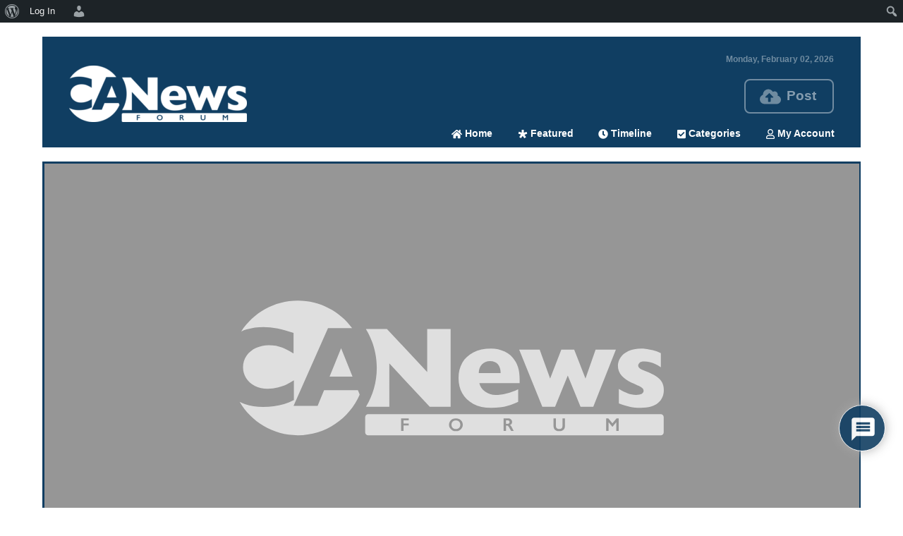

--- FILE ---
content_type: text/html; charset=UTF-8
request_url: https://ca-news-forum.com/2021/03/23/colorado-mass-shooting-suspect-identified-charged-with-10-murder-counts/
body_size: 27143
content:
<!DOCTYPE html>
	<html lang="en-US">
	    <head>
				        <meta charset="UTF-8">
        <meta name="viewport" content="width=device-width, initial-scale=1, minimum-scale=1">
        <style id="tb_inline_styles" data-no-optimize="1">.tb_animation_on{overflow-x:hidden}.themify_builder .wow{visibility:hidden;animation-fill-mode:both}[data-tf-animation]{will-change:transform,opacity,visibility}.themify_builder .tf_lax_done{transition-duration:.8s;transition-timing-function:cubic-bezier(.165,.84,.44,1)}[data-sticky-active].tb_sticky_scroll_active{z-index:1}[data-sticky-active].tb_sticky_scroll_active .hide-on-stick{display:none}@media(min-width:1025px){.hide-desktop{width:0!important;height:0!important;padding:0!important;visibility:hidden!important;margin:0!important;display:table-column!important;background:0!important}}@media(min-width:769px) and (max-width:1024px){.hide-tablet_landscape{width:0!important;height:0!important;padding:0!important;visibility:hidden!important;margin:0!important;display:table-column!important;background:0!important}}@media(min-width:681px) and (max-width:768px){.hide-tablet{width:0!important;height:0!important;padding:0!important;visibility:hidden!important;margin:0!important;display:table-column!important;background:0!important}}@media(max-width:680px){.hide-mobile{width:0!important;height:0!important;padding:0!important;visibility:hidden!important;margin:0!important;display:table-column!important;background:0!important}}@media(max-width:680px){
		    .themify_map.tf_map_loaded{width:100%!important}
		    .ui.builder_button,.ui.nav li a{padding:.525em 1.15em}
		    .fullheight>.row_inner:not(.tb_col_count_1){min-height:0}
	    }</style><noscript><style>.themify_builder .wow,.wow .tf_lazy{visibility:visible!important}</style></noscript>        <style id="tf_lazy_common" data-no-optimize="1">
                        img{
                max-width:100%;
                height:auto
            }
                                    .tf_fa,em tf-lottie,i tf-lottie{display:inline-block;vertical-align:middle}em tf-lottie,i tf-lottie{width:1.4em;height:1.4em}.tf_fa{width:1em;height:1em;stroke-width:0;stroke:currentColor;overflow:visible;fill:currentColor;pointer-events:none;text-rendering:optimizeSpeed;buffered-rendering:static}#tf_svg symbol{overflow:visible}.tf_lazy{position:relative;visibility:visible;display:block;opacity:.3}.wow .tf_lazy{visibility:hidden;opacity:1;position:static;display:inline}div.tf_audio_lazy audio{visibility:hidden;height:0;display:inline}.mejs-container{visibility:visible}.tf_iframe_lazy{transition:opacity .3s ease-in-out;min-height:10px}.tf_carousel .tf_swiper-wrapper{display:flex}.tf_carousel .tf_swiper-slide{flex-shrink:0;opacity:0;width:100%;height:100%}.tf_carousel .tf_lazy{contain:none}.tf_swiper-wrapper>br,.tf_lazy.tf_swiper-wrapper .tf_lazy:after,.tf_lazy.tf_swiper-wrapper .tf_lazy:before{display:none}.tf_lazy:after,.tf_lazy:before{content:'';display:inline-block;position:absolute;width:10px!important;height:10px!important;margin:0 3px;top:50%!important;right:50%!important;left:auto!important;border-radius:100%;background-color:currentColor;visibility:visible;animation:tf-hrz-loader infinite .75s cubic-bezier(.2,.68,.18,1.08)}.tf_lazy:after{width:6px!important;height:6px!important;right:auto!important;left:50%!important;margin-top:3px;animation-delay:-.4s}@keyframes tf-hrz-loader{0%{transform:scale(1);opacity:1}50%{transform:scale(.1);opacity:.6}100%{transform:scale(1);opacity:1}}.tf_lazy_lightbox{position:fixed;background:rgba(11,11,11,.8);color:#ccc;top:0;left:0;display:flex;align-items:center;justify-content:center;z-index:999}.tf_lazy_lightbox .tf_lazy:after,.tf_lazy_lightbox .tf_lazy:before{background:#fff}.tf_vd_lazy,tf-lottie{display:flex;flex-wrap:wrap}tf-lottie{aspect-ratio:1.777}.tf_w.tf_vd_lazy video{width:100%;height:auto;position:static;object-fit:cover}
        </style>
        <link type="image/jpg" href="https://ca-news-forum.com/wp-content/uploads/2020/10/CANF-Icon-16x16-1.jpg" rel="apple-touch-icon" /><link type="image/jpg" href="https://ca-news-forum.com/wp-content/uploads/2020/10/CANF-Icon-16x16-1.jpg" rel="icon" /><title>Colorado mass shooting suspect identified, charged with 10 murder counts &#8211; CA News Forum</title>
<meta name='robots' content='max-image-preview:large' />

            <script data-no-defer="1" data-ezscrex="false" data-cfasync="false" data-pagespeed-no-defer data-cookieconsent="ignore">
                var ctPublicFunctions = {"_ajax_nonce":"17486063a3","_rest_nonce":"1f4709e9e0","_ajax_url":"\/wp-admin\/admin-ajax.php","_rest_url":"https:\/\/ca-news-forum.com\/wp-json\/","data__cookies_type":"alternative","data__ajax_type":"rest","text__wait_for_decoding":"Decoding the contact data, let us a few seconds to finish. Anti-Spam by CleanTalk","cookiePrefix":"","wprocket_detected":false}
            </script>
        
            <script data-no-defer="1" data-ezscrex="false" data-cfasync="false" data-pagespeed-no-defer data-cookieconsent="ignore">
                var ctPublic = {"_ajax_nonce":"17486063a3","settings__forms__check_internal":"0","settings__forms__check_external":"1","settings__forms__search_test":"1","blog_home":"https:\/\/ca-news-forum.com\/","pixel__setting":"0","pixel__enabled":false,"pixel__url":null,"data__email_check_before_post":"1","data__cookies_type":"alternative","data__key_is_ok":true,"data__visible_fields_required":true,"data__to_local_storage":[],"wl_brandname":"Anti-Spam by CleanTalk","wl_brandname_short":"CleanTalk","ct_checkjs_key":1624733174}
            </script>
        <link rel="alternate" type="application/rss+xml" title="CA News Forum &raquo; Feed" href="https://ca-news-forum.com/feed/" />
<link rel="alternate" type="application/rss+xml" title="CA News Forum &raquo; Comments Feed" href="https://ca-news-forum.com/comments/feed/" />
<link rel="alternate" type="application/rss+xml" title="CA News Forum &raquo; Colorado mass shooting suspect identified, charged with 10 murder counts Comments Feed" href="https://ca-news-forum.com/2021/03/23/colorado-mass-shooting-suspect-identified-charged-with-10-murder-counts/feed/" />
<link rel="preload" href="https://ca-news-forum.com/wp-includes/css/dashicons.min.css?ver=6.1" as="style"><link rel='stylesheet' id='dashicons-css' href='https://ca-news-forum.com/wp-includes/css/dashicons.min.css?ver=6.1' media='all' />
<link rel="preload" href="https://ca-news-forum.com/wp-includes/css/admin-bar.min.css?ver=6.1" as="style"><link rel='stylesheet' id='admin-bar-css' href='https://ca-news-forum.com/wp-includes/css/admin-bar.min.css?ver=6.1' media='all' />
<link rel="preload" href="https://ca-news-forum.com/wp-content/plugins/buddypress/bp-core/css/blocks/login-form.min.css?ver=11.4.0" as="style"><link rel='stylesheet' id='bp-login-form-block-css' href='https://ca-news-forum.com/wp-content/plugins/buddypress/bp-core/css/blocks/login-form.min.css?ver=11.4.0' media='all' />
<link rel="preload" href="https://ca-news-forum.com/wp-content/plugins/buddypress/bp-members/css/blocks/member.min.css?ver=11.4.0" as="style"><link rel='stylesheet' id='bp-member-block-css' href='https://ca-news-forum.com/wp-content/plugins/buddypress/bp-members/css/blocks/member.min.css?ver=11.4.0' media='all' />
<link rel="preload" href="https://ca-news-forum.com/wp-content/plugins/buddypress/bp-members/css/blocks/members.min.css?ver=11.4.0" as="style"><link rel='stylesheet' id='bp-members-block-css' href='https://ca-news-forum.com/wp-content/plugins/buddypress/bp-members/css/blocks/members.min.css?ver=11.4.0' media='all' />
<link rel="preload" href="https://ca-news-forum.com/wp-content/plugins/buddypress/bp-members/css/blocks/dynamic-members.min.css?ver=11.4.0" as="style"><link rel='stylesheet' id='bp-dynamic-members-block-css' href='https://ca-news-forum.com/wp-content/plugins/buddypress/bp-members/css/blocks/dynamic-members.min.css?ver=11.4.0' media='all' />
<link rel="preload" href="https://ca-news-forum.com/wp-includes/css/classic-themes.min.css?ver=1" as="style"><link rel='stylesheet' id='classic-theme-styles-css' href='https://ca-news-forum.com/wp-includes/css/classic-themes.min.css?ver=1' media='all' />
<style id='global-styles-inline-css'>
body{--wp--preset--color--black: #000000;--wp--preset--color--cyan-bluish-gray: #abb8c3;--wp--preset--color--white: #ffffff;--wp--preset--color--pale-pink: #f78da7;--wp--preset--color--vivid-red: #cf2e2e;--wp--preset--color--luminous-vivid-orange: #ff6900;--wp--preset--color--luminous-vivid-amber: #fcb900;--wp--preset--color--light-green-cyan: #7bdcb5;--wp--preset--color--vivid-green-cyan: #00d084;--wp--preset--color--pale-cyan-blue: #8ed1fc;--wp--preset--color--vivid-cyan-blue: #0693e3;--wp--preset--color--vivid-purple: #9b51e0;--wp--preset--gradient--vivid-cyan-blue-to-vivid-purple: linear-gradient(135deg,rgba(6,147,227,1) 0%,rgb(155,81,224) 100%);--wp--preset--gradient--light-green-cyan-to-vivid-green-cyan: linear-gradient(135deg,rgb(122,220,180) 0%,rgb(0,208,130) 100%);--wp--preset--gradient--luminous-vivid-amber-to-luminous-vivid-orange: linear-gradient(135deg,rgba(252,185,0,1) 0%,rgba(255,105,0,1) 100%);--wp--preset--gradient--luminous-vivid-orange-to-vivid-red: linear-gradient(135deg,rgba(255,105,0,1) 0%,rgb(207,46,46) 100%);--wp--preset--gradient--very-light-gray-to-cyan-bluish-gray: linear-gradient(135deg,rgb(238,238,238) 0%,rgb(169,184,195) 100%);--wp--preset--gradient--cool-to-warm-spectrum: linear-gradient(135deg,rgb(74,234,220) 0%,rgb(151,120,209) 20%,rgb(207,42,186) 40%,rgb(238,44,130) 60%,rgb(251,105,98) 80%,rgb(254,248,76) 100%);--wp--preset--gradient--blush-light-purple: linear-gradient(135deg,rgb(255,206,236) 0%,rgb(152,150,240) 100%);--wp--preset--gradient--blush-bordeaux: linear-gradient(135deg,rgb(254,205,165) 0%,rgb(254,45,45) 50%,rgb(107,0,62) 100%);--wp--preset--gradient--luminous-dusk: linear-gradient(135deg,rgb(255,203,112) 0%,rgb(199,81,192) 50%,rgb(65,88,208) 100%);--wp--preset--gradient--pale-ocean: linear-gradient(135deg,rgb(255,245,203) 0%,rgb(182,227,212) 50%,rgb(51,167,181) 100%);--wp--preset--gradient--electric-grass: linear-gradient(135deg,rgb(202,248,128) 0%,rgb(113,206,126) 100%);--wp--preset--gradient--midnight: linear-gradient(135deg,rgb(2,3,129) 0%,rgb(40,116,252) 100%);--wp--preset--duotone--dark-grayscale: url('#wp-duotone-dark-grayscale');--wp--preset--duotone--grayscale: url('#wp-duotone-grayscale');--wp--preset--duotone--purple-yellow: url('#wp-duotone-purple-yellow');--wp--preset--duotone--blue-red: url('#wp-duotone-blue-red');--wp--preset--duotone--midnight: url('#wp-duotone-midnight');--wp--preset--duotone--magenta-yellow: url('#wp-duotone-magenta-yellow');--wp--preset--duotone--purple-green: url('#wp-duotone-purple-green');--wp--preset--duotone--blue-orange: url('#wp-duotone-blue-orange');--wp--preset--font-size--small: 13px;--wp--preset--font-size--medium: 20px;--wp--preset--font-size--large: 36px;--wp--preset--font-size--x-large: 42px;--wp--preset--spacing--20: 0.44rem;--wp--preset--spacing--30: 0.67rem;--wp--preset--spacing--40: 1rem;--wp--preset--spacing--50: 1.5rem;--wp--preset--spacing--60: 2.25rem;--wp--preset--spacing--70: 3.38rem;--wp--preset--spacing--80: 5.06rem;}:where(.is-layout-flex){gap: 0.5em;}body .is-layout-flow > .alignleft{float: left;margin-inline-start: 0;margin-inline-end: 2em;}body .is-layout-flow > .alignright{float: right;margin-inline-start: 2em;margin-inline-end: 0;}body .is-layout-flow > .aligncenter{margin-left: auto !important;margin-right: auto !important;}body .is-layout-constrained > .alignleft{float: left;margin-inline-start: 0;margin-inline-end: 2em;}body .is-layout-constrained > .alignright{float: right;margin-inline-start: 2em;margin-inline-end: 0;}body .is-layout-constrained > .aligncenter{margin-left: auto !important;margin-right: auto !important;}body .is-layout-constrained > :where(:not(.alignleft):not(.alignright):not(.alignfull)){max-width: var(--wp--style--global--content-size);margin-left: auto !important;margin-right: auto !important;}body .is-layout-constrained > .alignwide{max-width: var(--wp--style--global--wide-size);}body .is-layout-flex{display: flex;}body .is-layout-flex{flex-wrap: wrap;align-items: center;}body .is-layout-flex > *{margin: 0;}:where(.wp-block-columns.is-layout-flex){gap: 2em;}.has-black-color{color: var(--wp--preset--color--black) !important;}.has-cyan-bluish-gray-color{color: var(--wp--preset--color--cyan-bluish-gray) !important;}.has-white-color{color: var(--wp--preset--color--white) !important;}.has-pale-pink-color{color: var(--wp--preset--color--pale-pink) !important;}.has-vivid-red-color{color: var(--wp--preset--color--vivid-red) !important;}.has-luminous-vivid-orange-color{color: var(--wp--preset--color--luminous-vivid-orange) !important;}.has-luminous-vivid-amber-color{color: var(--wp--preset--color--luminous-vivid-amber) !important;}.has-light-green-cyan-color{color: var(--wp--preset--color--light-green-cyan) !important;}.has-vivid-green-cyan-color{color: var(--wp--preset--color--vivid-green-cyan) !important;}.has-pale-cyan-blue-color{color: var(--wp--preset--color--pale-cyan-blue) !important;}.has-vivid-cyan-blue-color{color: var(--wp--preset--color--vivid-cyan-blue) !important;}.has-vivid-purple-color{color: var(--wp--preset--color--vivid-purple) !important;}.has-black-background-color{background-color: var(--wp--preset--color--black) !important;}.has-cyan-bluish-gray-background-color{background-color: var(--wp--preset--color--cyan-bluish-gray) !important;}.has-white-background-color{background-color: var(--wp--preset--color--white) !important;}.has-pale-pink-background-color{background-color: var(--wp--preset--color--pale-pink) !important;}.has-vivid-red-background-color{background-color: var(--wp--preset--color--vivid-red) !important;}.has-luminous-vivid-orange-background-color{background-color: var(--wp--preset--color--luminous-vivid-orange) !important;}.has-luminous-vivid-amber-background-color{background-color: var(--wp--preset--color--luminous-vivid-amber) !important;}.has-light-green-cyan-background-color{background-color: var(--wp--preset--color--light-green-cyan) !important;}.has-vivid-green-cyan-background-color{background-color: var(--wp--preset--color--vivid-green-cyan) !important;}.has-pale-cyan-blue-background-color{background-color: var(--wp--preset--color--pale-cyan-blue) !important;}.has-vivid-cyan-blue-background-color{background-color: var(--wp--preset--color--vivid-cyan-blue) !important;}.has-vivid-purple-background-color{background-color: var(--wp--preset--color--vivid-purple) !important;}.has-black-border-color{border-color: var(--wp--preset--color--black) !important;}.has-cyan-bluish-gray-border-color{border-color: var(--wp--preset--color--cyan-bluish-gray) !important;}.has-white-border-color{border-color: var(--wp--preset--color--white) !important;}.has-pale-pink-border-color{border-color: var(--wp--preset--color--pale-pink) !important;}.has-vivid-red-border-color{border-color: var(--wp--preset--color--vivid-red) !important;}.has-luminous-vivid-orange-border-color{border-color: var(--wp--preset--color--luminous-vivid-orange) !important;}.has-luminous-vivid-amber-border-color{border-color: var(--wp--preset--color--luminous-vivid-amber) !important;}.has-light-green-cyan-border-color{border-color: var(--wp--preset--color--light-green-cyan) !important;}.has-vivid-green-cyan-border-color{border-color: var(--wp--preset--color--vivid-green-cyan) !important;}.has-pale-cyan-blue-border-color{border-color: var(--wp--preset--color--pale-cyan-blue) !important;}.has-vivid-cyan-blue-border-color{border-color: var(--wp--preset--color--vivid-cyan-blue) !important;}.has-vivid-purple-border-color{border-color: var(--wp--preset--color--vivid-purple) !important;}.has-vivid-cyan-blue-to-vivid-purple-gradient-background{background: var(--wp--preset--gradient--vivid-cyan-blue-to-vivid-purple) !important;}.has-light-green-cyan-to-vivid-green-cyan-gradient-background{background: var(--wp--preset--gradient--light-green-cyan-to-vivid-green-cyan) !important;}.has-luminous-vivid-amber-to-luminous-vivid-orange-gradient-background{background: var(--wp--preset--gradient--luminous-vivid-amber-to-luminous-vivid-orange) !important;}.has-luminous-vivid-orange-to-vivid-red-gradient-background{background: var(--wp--preset--gradient--luminous-vivid-orange-to-vivid-red) !important;}.has-very-light-gray-to-cyan-bluish-gray-gradient-background{background: var(--wp--preset--gradient--very-light-gray-to-cyan-bluish-gray) !important;}.has-cool-to-warm-spectrum-gradient-background{background: var(--wp--preset--gradient--cool-to-warm-spectrum) !important;}.has-blush-light-purple-gradient-background{background: var(--wp--preset--gradient--blush-light-purple) !important;}.has-blush-bordeaux-gradient-background{background: var(--wp--preset--gradient--blush-bordeaux) !important;}.has-luminous-dusk-gradient-background{background: var(--wp--preset--gradient--luminous-dusk) !important;}.has-pale-ocean-gradient-background{background: var(--wp--preset--gradient--pale-ocean) !important;}.has-electric-grass-gradient-background{background: var(--wp--preset--gradient--electric-grass) !important;}.has-midnight-gradient-background{background: var(--wp--preset--gradient--midnight) !important;}.has-small-font-size{font-size: var(--wp--preset--font-size--small) !important;}.has-medium-font-size{font-size: var(--wp--preset--font-size--medium) !important;}.has-large-font-size{font-size: var(--wp--preset--font-size--large) !important;}.has-x-large-font-size{font-size: var(--wp--preset--font-size--x-large) !important;}
.wp-block-navigation a:where(:not(.wp-element-button)){color: inherit;}
:where(.wp-block-columns.is-layout-flex){gap: 2em;}
.wp-block-pullquote{font-size: 1.5em;line-height: 1.6;}
</style>
<link rel="preload" href="https://ca-news-forum.com/wp-content/plugins/buddypress/bp-core/css/admin-bar.min.css?ver=11.4.0" as="style"><link rel='stylesheet' id='bp-admin-bar-css' href='https://ca-news-forum.com/wp-content/plugins/buddypress/bp-core/css/admin-bar.min.css?ver=11.4.0' media='all' />
<link rel="preload" href="https://ca-news-forum.com/wp-content/plugins/buddypress/bp-templates/bp-nouveau/css/buddypress.min.css?ver=11.4.0" as="style" media="screen"><link rel='stylesheet' id='bp-nouveau-css' href='https://ca-news-forum.com/wp-content/plugins/buddypress/bp-templates/bp-nouveau/css/buddypress.min.css?ver=11.4.0' media='screen' />
<link rel="preload" href="https://ca-news-forum.com/wp-content/plugins/cleantalk-spam-protect/css/cleantalk-public.min.css?ver=6.20" as="style"><link rel='stylesheet' id='ct_public_css-css' href='https://ca-news-forum.com/wp-content/plugins/cleantalk-spam-protect/css/cleantalk-public.min.css?ver=6.20' media='all' />
<link rel="preload" href="https://ca-news-forum.com/wp-content/plugins/poll-maker/public/css/poll-maker-ays-public.css?ver=8.4.3" as="style"><link rel='stylesheet' id='poll-maker-ays-css' href='https://ca-news-forum.com/wp-content/plugins/poll-maker/public/css/poll-maker-ays-public.css?ver=8.4.3' media='all' />
<link rel="preload" href="https://ca-news-forum.com/wp-content/plugins/wpdiscuz/themes/default/style.css?ver=7.6.12" as="style"><link rel='stylesheet' id='wpdiscuz-frontend-css-css' href='https://ca-news-forum.com/wp-content/plugins/wpdiscuz/themes/default/style.css?ver=7.6.12' media='all' />
<style id='wpdiscuz-frontend-css-inline-css'>
 #wpdcom .wpd-blog-administrator .wpd-comment-label{color:#ffffff;background-color:#103e62;border:none}#wpdcom .wpd-blog-administrator .wpd-comment-author, #wpdcom .wpd-blog-administrator .wpd-comment-author a{color:#103e62}#wpdcom.wpd-layout-1 .wpd-comment .wpd-blog-administrator .wpd-avatar img{border-color:#103e62}#wpdcom.wpd-layout-2 .wpd-comment.wpd-reply .wpd-comment-wrap.wpd-blog-administrator{border-left:3px solid #103e62}#wpdcom.wpd-layout-2 .wpd-comment .wpd-blog-administrator .wpd-avatar img{border-bottom-color:#103e62}#wpdcom.wpd-layout-3 .wpd-blog-administrator .wpd-comment-subheader{border-top:1px dashed #103e62}#wpdcom.wpd-layout-3 .wpd-reply .wpd-blog-administrator .wpd-comment-right{border-left:1px solid #103e62}#wpdcom .wpd-blog-editor .wpd-comment-label{color:#ffffff;background-color:#103e62;border:none}#wpdcom .wpd-blog-editor .wpd-comment-author, #wpdcom .wpd-blog-editor .wpd-comment-author a{color:#103e62}#wpdcom.wpd-layout-1 .wpd-comment .wpd-blog-editor .wpd-avatar img{border-color:#103e62}#wpdcom.wpd-layout-2 .wpd-comment.wpd-reply .wpd-comment-wrap.wpd-blog-editor{border-left:3px solid #103e62}#wpdcom.wpd-layout-2 .wpd-comment .wpd-blog-editor .wpd-avatar img{border-bottom-color:#103e62}#wpdcom.wpd-layout-3 .wpd-blog-editor .wpd-comment-subheader{border-top:1px dashed #103e62}#wpdcom.wpd-layout-3 .wpd-reply .wpd-blog-editor .wpd-comment-right{border-left:1px solid #103e62}#wpdcom .wpd-blog-author .wpd-comment-label{color:#ffffff;background-color:#5f021f;border:none}#wpdcom .wpd-blog-author .wpd-comment-author, #wpdcom .wpd-blog-author .wpd-comment-author a{color:#5f021f}#wpdcom.wpd-layout-1 .wpd-comment .wpd-blog-author .wpd-avatar img{border-color:#5f021f}#wpdcom.wpd-layout-2 .wpd-comment .wpd-blog-author .wpd-avatar img{border-bottom-color:#5f021f}#wpdcom.wpd-layout-3 .wpd-blog-author .wpd-comment-subheader{border-top:1px dashed #5f021f}#wpdcom.wpd-layout-3 .wpd-reply .wpd-blog-author .wpd-comment-right{border-left:1px solid #5f021f}#wpdcom .wpd-blog-contributor .wpd-comment-label{color:#ffffff;background-color:#5f021f;border:none}#wpdcom .wpd-blog-contributor .wpd-comment-author, #wpdcom .wpd-blog-contributor .wpd-comment-author a{color:#5f021f}#wpdcom.wpd-layout-1 .wpd-comment .wpd-blog-contributor .wpd-avatar img{border-color:#5f021f}#wpdcom.wpd-layout-2 .wpd-comment .wpd-blog-contributor .wpd-avatar img{border-bottom-color:#5f021f}#wpdcom.wpd-layout-3 .wpd-blog-contributor .wpd-comment-subheader{border-top:1px dashed #5f021f}#wpdcom.wpd-layout-3 .wpd-reply .wpd-blog-contributor .wpd-comment-right{border-left:1px solid #5f021f}#wpdcom .wpd-blog-subscriber .wpd-comment-label{color:#ffffff;background-color:#000000;border:none}#wpdcom .wpd-blog-subscriber .wpd-comment-author, #wpdcom .wpd-blog-subscriber .wpd-comment-author a{color:#000000}#wpdcom.wpd-layout-2 .wpd-comment .wpd-blog-subscriber .wpd-avatar img{border-bottom-color:#000000}#wpdcom.wpd-layout-3 .wpd-blog-subscriber .wpd-comment-subheader{border-top:1px dashed #000000}#wpdcom .wpd-blog-post_author .wpd-comment-label{color:#ffffff;background-color:#327324;border:none}#wpdcom .wpd-blog-post_author .wpd-comment-author, #wpdcom .wpd-blog-post_author .wpd-comment-author a{color:#327324}#wpdcom .wpd-blog-post_author .wpd-avatar img{border-color:#327324}#wpdcom.wpd-layout-1 .wpd-comment .wpd-blog-post_author .wpd-avatar img{border-color:#327324}#wpdcom.wpd-layout-2 .wpd-comment.wpd-reply .wpd-comment-wrap.wpd-blog-post_author{border-left:3px solid #327324}#wpdcom.wpd-layout-2 .wpd-comment .wpd-blog-post_author .wpd-avatar img{border-bottom-color:#327324}#wpdcom.wpd-layout-3 .wpd-blog-post_author .wpd-comment-subheader{border-top:1px dashed #327324}#wpdcom.wpd-layout-3 .wpd-reply .wpd-blog-post_author .wpd-comment-right{border-left:1px solid #327324}#wpdcom .wpd-blog-guest .wpd-comment-label{color:#ffffff;background-color:#898989;border:none}#wpdcom .wpd-blog-guest .wpd-comment-author, #wpdcom .wpd-blog-guest .wpd-comment-author a{color:#898989}#wpdcom.wpd-layout-3 .wpd-blog-guest .wpd-comment-subheader{border-top:1px dashed #898989}#comments, #respond, .comments-area, #wpdcom{background:#ffffff}#wpdcom .ql-editor > *{color:#000000}#wpdcom .ql-editor::before{}#wpdcom .ql-toolbar{border:1px solid #d3d3d3;border-top:none}#wpdcom .ql-container{background:#e8e8e8;border:1px solid #d3d3d3;border-bottom:none}#wpdcom .wpd-form-row .wpdiscuz-item input[type="text"], #wpdcom .wpd-form-row .wpdiscuz-item input[type="email"], #wpdcom .wpd-form-row .wpdiscuz-item input[type="url"], #wpdcom .wpd-form-row .wpdiscuz-item input[type="color"], #wpdcom .wpd-form-row .wpdiscuz-item input[type="date"], #wpdcom .wpd-form-row .wpdiscuz-item input[type="datetime"], #wpdcom .wpd-form-row .wpdiscuz-item input[type="datetime-local"], #wpdcom .wpd-form-row .wpdiscuz-item input[type="month"], #wpdcom .wpd-form-row .wpdiscuz-item input[type="number"], #wpdcom .wpd-form-row .wpdiscuz-item input[type="time"], #wpdcom textarea, #wpdcom select{background:#e8e8e8;border:1px solid #d3d3d3;color:#000000}#wpdcom .wpd-form-row .wpdiscuz-item textarea{border:1px solid #d3d3d3}#wpdcom input::placeholder, #wpdcom textarea::placeholder, #wpdcom input::-moz-placeholder, #wpdcom textarea::-webkit-input-placeholder{}#wpdcom .wpd-comment-text{color:#000000}#wpdcom .wpd-thread-head .wpd-thread-info{border-bottom:2px solid #103e62}#wpdcom .wpd-thread-head .wpd-thread-info.wpd-reviews-tab svg{fill:#103e62}#wpdcom .wpd-thread-head .wpdiscuz-user-settings{border-bottom:2px solid #103e62}#wpdcom .wpd-thread-head .wpdiscuz-user-settings:hover{color:#103e62}#wpdcom .wpd-comment .wpd-follow-link:hover{color:#103e62}#wpdcom .wpd-comment-status .wpd-sticky{color:#103e62}#wpdcom .wpd-thread-filter .wpdf-active{color:#103e62;border-bottom-color:#103e62}#wpdcom .wpd-comment-info-bar{border:1px dashed #406582;background:#e8ecf0}#wpdcom .wpd-comment-info-bar .wpd-current-view i{color:#103e62}#wpdcom .wpd-filter-view-all:hover{background:#103e62}#wpdcom .wpdiscuz-item .wpdiscuz-rating > label{color:#DDDDDD}#wpdcom .wpdiscuz-item .wpdiscuz-rating:not(:checked) > label:hover, .wpdiscuz-rating:not(:checked) > label:hover ~ label{}#wpdcom .wpdiscuz-item .wpdiscuz-rating > input ~ label:hover, #wpdcom .wpdiscuz-item .wpdiscuz-rating > input:not(:checked) ~ label:hover ~ label, #wpdcom .wpdiscuz-item .wpdiscuz-rating > input:not(:checked) ~ label:hover ~ label{color:#FFED85}#wpdcom .wpdiscuz-item .wpdiscuz-rating > input:checked ~ label:hover, #wpdcom .wpdiscuz-item .wpdiscuz-rating > input:checked ~ label:hover, #wpdcom .wpdiscuz-item .wpdiscuz-rating > label:hover ~ input:checked ~ label, #wpdcom .wpdiscuz-item .wpdiscuz-rating > input:checked + label:hover ~ label, #wpdcom .wpdiscuz-item .wpdiscuz-rating > input:checked ~ label:hover ~ label, .wpd-custom-field .wcf-active-star, #wpdcom .wpdiscuz-item .wpdiscuz-rating > input:checked ~ label{color:#FFD700}#wpd-post-rating .wpd-rating-wrap .wpd-rating-stars svg .wpd-star{fill:#DDDDDD}#wpd-post-rating .wpd-rating-wrap .wpd-rating-stars svg .wpd-active{fill:#FFD700}#wpd-post-rating .wpd-rating-wrap .wpd-rate-starts svg .wpd-star{fill:#DDDDDD}#wpd-post-rating .wpd-rating-wrap .wpd-rate-starts:hover svg .wpd-star{fill:#FFED85}#wpd-post-rating.wpd-not-rated .wpd-rating-wrap .wpd-rate-starts svg:hover ~ svg .wpd-star{fill:#DDDDDD}.wpdiscuz-post-rating-wrap .wpd-rating .wpd-rating-wrap .wpd-rating-stars svg .wpd-star{fill:#DDDDDD}.wpdiscuz-post-rating-wrap .wpd-rating .wpd-rating-wrap .wpd-rating-stars svg .wpd-active{fill:#FFD700}#wpdcom .wpd-comment .wpd-follow-active{color:#ff7a00}#wpdcom .page-numbers{color:#555;border:#555 1px solid}#wpdcom span.current{background:#555}#wpdcom.wpd-layout-1 .wpd-new-loaded-comment > .wpd-comment-wrap > .wpd-comment-right{background:#bfdaff}#wpdcom.wpd-layout-2 .wpd-new-loaded-comment.wpd-comment > .wpd-comment-wrap > .wpd-comment-right{background:#bfdaff}#wpdcom.wpd-layout-2 .wpd-new-loaded-comment.wpd-comment.wpd-reply > .wpd-comment-wrap > .wpd-comment-right{background:transparent}#wpdcom.wpd-layout-2 .wpd-new-loaded-comment.wpd-comment.wpd-reply > .wpd-comment-wrap{background:#bfdaff}#wpdcom.wpd-layout-3 .wpd-new-loaded-comment.wpd-comment > .wpd-comment-wrap > .wpd-comment-right{background:#bfdaff}#wpdcom .wpd-follow:hover i, #wpdcom .wpd-unfollow:hover i, #wpdcom .wpd-comment .wpd-follow-active:hover i{color:#103e62}#wpdcom .wpdiscuz-readmore{cursor:pointer;color:#103e62}.wpd-custom-field .wcf-pasiv-star, #wpcomm .wpdiscuz-item .wpdiscuz-rating > label{color:#DDDDDD}.wpd-wrapper .wpd-list-item.wpd-active{border-top:3px solid #103e62}#wpdcom.wpd-layout-2 .wpd-comment.wpd-reply.wpd-unapproved-comment .wpd-comment-wrap{border-left:3px solid #bfdaff}#wpdcom.wpd-layout-3 .wpd-comment.wpd-reply.wpd-unapproved-comment .wpd-comment-right{border-left:1px solid #bfdaff}#wpdcom .wpd-prim-button{background-color:#103e62;color:#FFFFFF}#wpdcom .wpd_label__check i.wpdicon-on{color:#103e62;border:1px solid #889fb1}#wpd-bubble-wrapper #wpd-bubble-all-comments-count{color:#103e62}#wpd-bubble-wrapper > div{background-color:#103e62}#wpd-bubble-wrapper > #wpd-bubble #wpd-bubble-add-message{background-color:#103e62}#wpd-bubble-wrapper > #wpd-bubble #wpd-bubble-add-message::before{border-left-color:#103e62;border-right-color:#103e62}#wpd-bubble-wrapper.wpd-right-corner > #wpd-bubble #wpd-bubble-add-message::before{border-left-color:#103e62;border-right-color:#103e62}.wpd-inline-icon-wrapper path.wpd-inline-icon-first{fill:#103e62}.wpd-inline-icon-count{background-color:#103e62}.wpd-inline-icon-count::before{border-right-color:#103e62}.wpd-inline-form-wrapper::before{border-bottom-color:#103e62}.wpd-inline-form-question{background-color:#103e62}.wpd-inline-form{background-color:#103e62}.wpd-last-inline-comments-wrapper{border-color:#103e62}.wpd-last-inline-comments-wrapper::before{border-bottom-color:#103e62}.wpd-last-inline-comments-wrapper .wpd-view-all-inline-comments{background:#103e62}.wpd-last-inline-comments-wrapper .wpd-view-all-inline-comments:hover,.wpd-last-inline-comments-wrapper .wpd-view-all-inline-comments:active,.wpd-last-inline-comments-wrapper .wpd-view-all-inline-comments:focus{background-color:#103e62}#wpdcom .ql-snow .ql-tooltip[data-mode="link"]::before{content:"Enter link:"}#wpdcom .ql-snow .ql-tooltip.ql-editing a.ql-action::after{content:"Save"}#wpdcom .wpdem-sticker-container.wpdem-sticker-open{height:auto;max-height:200px;padding:15px;-moz-box-shadow:inset 0 0 15px #eee;-webkit-box-shadow:inset 0 0 15px #eee;box-shadow:inset 0 0 15px #eee}#wpdcom .ql-editor img.wpdem-sticker{height:30px;max-height:30px;width:auto}.ql-snow.ql-toolbar button.ql-wpdsticker svg{fill:#07b290;width:17px;height:17px}.ql-snow.ql-toolbar button.ql-wpdsticker:hover svg{fill:#0f997d}.ql-snow.ql-toolbar button.ql-emoji svg{color:#ffa600;width:17px;height:17px}.ql-snow.ql-toolbar button.ql-emoji:hover svg{color:#ff7200}#wpcomm .wmu-active{border-bottom:1px solid #103e62}#wpcomm .vote-head, .vote-head-right,.wv-vote-content{background-color:#FAFAFA;border-color:#AAAAAA!important;color:#666666;font-size:13px}#wpcomm .wv-head .vote-arrow,#wpcomm .wv-head-right .vote-arrow{border-bottom:10px solid #AAAAAA}#wpcomm .wv-head .vote-arrow-no-border,#wpcomm .wv-head-right .vote-arrow-no-border{border-bottom-color:#FAFAFA}.vote-head a:hover,.wv-vote-content a:hover,.wv-view-all-button:hover{color:#103e62 !important}.comments-area{width:auto}
</style>
<link rel="preload" href="https://ca-news-forum.com/wp-content/plugins/wpdiscuz/assets/third-party/font-awesome-5.13.0/css/fa.min.css?ver=7.6.12" as="style"><link rel='stylesheet' id='wpdiscuz-fa-css' href='https://ca-news-forum.com/wp-content/plugins/wpdiscuz/assets/third-party/font-awesome-5.13.0/css/fa.min.css?ver=7.6.12' media='all' />
<link rel="preload" href="https://ca-news-forum.com/wp-content/plugins/wpdiscuz/assets/css/wpdiscuz-combo.min.css?ver=6.1" as="style"><link rel='stylesheet' id='wpdiscuz-combo-css-css' href='https://ca-news-forum.com/wp-content/plugins/wpdiscuz/assets/css/wpdiscuz-combo.min.css?ver=6.1' media='all' />
<link rel="preload" href="https://ca-news-forum.com/wp-content/plugins/wpdiscuz-ads-manager/assets/css/frontend.css?ver=7.0.7" as="style"><link rel='stylesheet' id='wam-frontend-css-css' href='https://ca-news-forum.com/wp-content/plugins/wpdiscuz-ads-manager/assets/css/frontend.css?ver=7.0.7' media='all' />
<link rel="preload" href="https://ca-news-forum.com/wp-content/plugins/wpdiscuz-comment-author-info/assets/css/wcai-frontend.min.css?ver=7.0.12" as="style"><link rel='stylesheet' id='wcai-frontend-css' href='https://ca-news-forum.com/wp-content/plugins/wpdiscuz-comment-author-info/assets/css/wcai-frontend.min.css?ver=7.0.12' media='all' />
<link rel="preload" href="https://ca-news-forum.com/wp-content/plugins/wpdiscuz-emoticons/assets/third-party/quill-emoji/quill-emoji.min.css?ver=7.0.15" as="style"><link rel='stylesheet' id='wpdiscuz-smile-css-css' href='https://ca-news-forum.com/wp-content/plugins/wpdiscuz-emoticons/assets/third-party/quill-emoji/quill-emoji.min.css?ver=7.0.15' media='all' />
<link rel="preload" href="https://ca-news-forum.com/wp-content/plugins/wpdiscuz-media-uploader/assets/css/wmu-frontend.min.css?ver=7.1.1" as="style"><link rel='stylesheet' id='wmu-frontend-css-css' href='https://ca-news-forum.com/wp-content/plugins/wpdiscuz-media-uploader/assets/css/wmu-frontend.min.css?ver=7.1.1' media='all' />
<link rel="preload" href="https://ca-news-forum.com/wp-content/plugins/wpdiscuz-advanced-likers/assets/css/wv.min.css?ver=7.0.7" as="style"><link rel='stylesheet' id='wpdiscuz-voters-style-css' href='https://ca-news-forum.com/wp-content/plugins/wpdiscuz-advanced-likers/assets/css/wv.min.css?ver=7.0.7' media='all' />
<link rel="preload" href="https://ca-news-forum.com/wp-content/plugins/wpdiscuz-user-comment-mentioning/css/style.css?ver=1.0.0" as="style"><link rel='stylesheet' id='wpdumc-styles-css' href='https://ca-news-forum.com/wp-content/plugins/wpdiscuz-user-comment-mentioning/css/style.css?ver=1.0.0' media='all' />
<link rel="preload" href="https://ca-news-forum.com/wp-content/plugins/usp-pro/css/usp-pro.css?ver=4.5" as="style"><link rel='stylesheet' id='usp-css' href='https://ca-news-forum.com/wp-content/plugins/usp-pro/css/usp-pro.css?ver=4.5' media='all' />
<link rel="preload" href="https://ca-news-forum.com/wp-content/plugins/themify-shortcodes/assets/styles.css?ver=6.1" as="style"><link rel='stylesheet' id='themify-shortcodes-css' href='https://ca-news-forum.com/wp-content/plugins/themify-shortcodes/assets/styles.css?ver=6.1' media='all' />
<link rel="preload" href="https://ca-news-forum.com/wp-content/plugins/wpdiscuz-comment-search/assets/css/front.min.css?ver=7.1.0" as="style"><link rel='stylesheet' id='wpdiscuz-search-styles-css' href='https://ca-news-forum.com/wp-content/plugins/wpdiscuz-comment-search/assets/css/front.min.css?ver=7.1.0' media='all' />
<link rel="preload" href="https://ca-news-forum.com/wp-content/plugins/wpdiscuz/assets/third-party/font-awesome-5.13.0/css/fontawesome-all.min.css?ver=7.6.12" as="style"><link rel='stylesheet' id='wpdiscuz-font-awesome-css' href='https://ca-news-forum.com/wp-content/plugins/wpdiscuz/assets/third-party/font-awesome-5.13.0/css/fontawesome-all.min.css?ver=7.6.12' media='all' />
<!--n2css--><script src='https://ca-news-forum.com/wp-includes/js/jquery/jquery.min.js?ver=3.6.1' id='jquery-core-js'></script>
<script src='https://ca-news-forum.com/wp-content/plugins/shortcode-for-current-date/dist/script.js?ver=6.1' id='shortcode-for-current-date-script-js'></script>
<script src='https://ca-news-forum.com/wp-content/plugins/buddypress/bp-core/js/widget-members.min.js?ver=11.4.0' id='bp-widget-members-js'></script>
<script src='https://ca-news-forum.com/wp-content/plugins/buddypress/bp-core/js/jquery-query.min.js?ver=11.4.0' id='bp-jquery-query-js'></script>
<script src='https://ca-news-forum.com/wp-content/plugins/buddypress/bp-core/js/vendor/jquery-cookie.min.js?ver=11.4.0' id='bp-jquery-cookie-js'></script>
<script src='https://ca-news-forum.com/wp-content/plugins/buddypress/bp-core/js/vendor/jquery-scroll-to.min.js?ver=11.4.0' id='bp-jquery-scroll-to-js'></script>
<script data-pagespeed-no-defer src='https://ca-news-forum.com/wp-content/plugins/cleantalk-spam-protect/js/apbct-public-bundle.min.js?ver=6.20' id='ct_public_functions-js'></script>
<script id='usp-js-before'>
usp_pro_submit_button = 0; usp_pro_success_form = 0; 
</script>
<script src='https://ca-news-forum.com/wp-content/plugins/usp-pro/js/usp-pro.js?ver=4.5' id='usp-js'></script>
<script src='https://ca-news-forum.com/wp-content/plugins/usp-pro/js/parsley.min.js?ver=4.5' id='parsley-js'></script>
<link rel="https://api.w.org/" href="https://ca-news-forum.com/wp-json/" /><link rel="alternate" type="application/json" href="https://ca-news-forum.com/wp-json/wp/v2/posts/69834" /><link rel="EditURI" type="application/rsd+xml" title="RSD" href="https://ca-news-forum.com/xmlrpc.php?rsd" />
<link rel="wlwmanifest" type="application/wlwmanifest+xml" href="https://ca-news-forum.com/wp-includes/wlwmanifest.xml" />
<meta name="generator" content="WordPress 6.1" />
<link rel='shortlink' href='https://ca-news-forum.com/?p=69834' />
<link rel="alternate" type="application/json+oembed" href="https://ca-news-forum.com/wp-json/oembed/1.0/embed?url=https%3A%2F%2Fca-news-forum.com%2F2021%2F03%2F23%2Fcolorado-mass-shooting-suspect-identified-charged-with-10-murder-counts%2F" />
<link rel="alternate" type="text/xml+oembed" href="https://ca-news-forum.com/wp-json/oembed/1.0/embed?url=https%3A%2F%2Fca-news-forum.com%2F2021%2F03%2F23%2Fcolorado-mass-shooting-suspect-identified-charged-with-10-murder-counts%2F&#038;format=xml" />

	<script type="text/javascript">var ajaxurl = 'https://ca-news-forum.com/wp-admin/admin-ajax.php';</script>


	<style>
	@keyframes themifyAnimatedBG{
		0%{background-color:#33baab}100%{background-color:#e33b9e}50%{background-color:#4961d7}33.3%{background-color:#2ea85c}25%{background-color:#2bb8ed}20%{background-color:#dd5135}
	}
	.module_row.animated-bg{
		animation:themifyAnimatedBG 30000ms infinite alternate
	}
	</style>
	<style media="print">#wpadminbar { display:none; }</style>
	<style media="screen">
	html { margin-top: 32px !important; }
	@media screen and ( max-width: 782px ) {
		html { margin-top: 46px !important; }
	}
</style>
	<style>#wpcomm .wc-footer-left .wc-cta-button:hover a{color:#FFFFFF}#wpdiscuz-search-form .fas,.wpdiscuz-widget-search-form .fas{color:#103e62}#wpdiscuz-search-form .wpdiscuz-comm-search{color:#353535!important}#wpdiscuz-search-form .wpdiscuz-search-box{background-color:#ededed;border:1px solid #c4c4c4}#wpdiscuz-search-form .wpdiscuz-search-setting{border:1px solid#c4c4c4}.wpdiscuz-search-setting .shearch-arrow{border-color: transparent transparent #c4c4c4}.wpdiscuz-search-setting{background-color:#FFFFFF!important;}.wpdiscuz-search-setting .shearch-arrow-no-border{border-bottom: 9px solid #FFFFFF!important}.wpdiscuz-search-setting input{color:#666666 !important}.wc-thread-wrapper-search p.wpd-search-result-title{border-bottom:1px solid #c4c4c4}.wpdiscuz-search-setting p:hover{background-color:#EEEEEE}#wpdiscuz-search-pagination .wpdiscuz-search-pagination-item{background-color:#c4cfd8;color:#666666}#wpdiscuz-search-pagination .pagination-current-page{border:2px solid#666666}.wpdiscuz-search-widget-loadmore{background-color:#c4cfd8;color:#666666;border:1px solid#CCCCCC}.wpdiscuz-searched-data{background-color:#eeee22}</style><link rel="icon" href="https://ca-news-forum.com/wp-content/uploads/2019/10/cropped-CANF-Icon-512x512-48x48.png" sizes="32x32" />
<link rel="icon" href="https://ca-news-forum.com/wp-content/uploads/2019/10/cropped-CANF-Icon-512x512-300x300.png" sizes="192x192" />
<link rel="apple-touch-icon" href="https://ca-news-forum.com/wp-content/uploads/2019/10/cropped-CANF-Icon-512x512-300x300.png" />
<meta name="msapplication-TileImage" content="https://ca-news-forum.com/wp-content/uploads/2019/10/cropped-CANF-Icon-512x512-300x300.png" />
<link rel="prefetch" href="https://ca-news-forum.com/wp-content/themes/themify-ultra/js/themify.script.min.js?ver=7.3.6" as="script" fetchpriority="low"><link rel="prefetch" href="https://ca-news-forum.com/wp-content/themes/themify-ultra/themify/js/modules/themify.sidemenu.min.js?ver=7.3.3" as="script" fetchpriority="low"><link rel="prefetch" href="https://ca-news-forum.com/wp-content/themes/themify-ultra/themify/themify-builder/js/modules/menu.min.js?ver=7.3.3" as="script" fetchpriority="low"><link rel="preload" href="https://ca-news-forum.com/wp-content/themes/themify-ultra/themify/themify-builder/js/themify.builder.script.min.js?ver=7.3.3" as="script" fetchpriority="low"><style id="tf_gf_fonts_style">@font-face{font-family:'Domine';font-display:swap;src:url(https://fonts.gstatic.com/s/domine/v25/L0xhDFMnlVwD4h3Lt9JWnbX3jG-2X3LAE1QfE4Gu.woff2) format('woff2');unicode-range:U+0100-02BA,U+02BD-02C5,U+02C7-02CC,U+02CE-02D7,U+02DD-02FF,U+0304,U+0308,U+0329,U+1D00-1DBF,U+1E00-1E9F,U+1EF2-1EFF,U+2020,U+20A0-20AB,U+20AD-20C0,U+2113,U+2C60-2C7F,U+A720-A7FF;}@font-face{font-family:'Domine';font-display:swap;src:url(https://fonts.gstatic.com/s/domine/v25/L0xhDFMnlVwD4h3Lt9JWnbX3jG-2X3LAE1ofEw.woff2) format('woff2');unicode-range:U+0000-00FF,U+0131,U+0152-0153,U+02BB-02BC,U+02C6,U+02DA,U+02DC,U+0304,U+0308,U+0329,U+2000-206F,U+20AC,U+2122,U+2191,U+2193,U+2212,U+2215,U+FEFF,U+FFFD;}@font-face{font-family:'Judson';font-style:italic;font-display:swap;src:url(https://fonts.gstatic.com/s/judson/v20/FeVTS0Fbvbc14VxhDYl4_bFbkg.woff2) format('woff2');unicode-range:U+0102-0103,U+0110-0111,U+0128-0129,U+0168-0169,U+01A0-01A1,U+01AF-01B0,U+0300-0301,U+0303-0304,U+0308-0309,U+0323,U+0329,U+1EA0-1EF9,U+20AB;}@font-face{font-family:'Judson';font-style:italic;font-display:swap;src:url(https://fonts.gstatic.com/s/judson/v20/FeVTS0Fbvbc14VxhDYl5_bFbkg.woff2) format('woff2');unicode-range:U+0100-02BA,U+02BD-02C5,U+02C7-02CC,U+02CE-02D7,U+02DD-02FF,U+0304,U+0308,U+0329,U+1D00-1DBF,U+1E00-1E9F,U+1EF2-1EFF,U+2020,U+20A0-20AB,U+20AD-20C0,U+2113,U+2C60-2C7F,U+A720-A7FF;}@font-face{font-family:'Judson';font-style:italic;font-display:swap;src:url(https://fonts.gstatic.com/s/judson/v20/FeVTS0Fbvbc14VxhDYl3_bE.woff2) format('woff2');unicode-range:U+0000-00FF,U+0131,U+0152-0153,U+02BB-02BC,U+02C6,U+02DA,U+02DC,U+0304,U+0308,U+0329,U+2000-206F,U+20AC,U+2122,U+2191,U+2193,U+2212,U+2215,U+FEFF,U+FFFD;}@font-face{font-family:'Judson';font-display:swap;src:url(https://fonts.gstatic.com/s/judson/v20/FeVRS0Fbvbc14VxhB7l15bU.woff2) format('woff2');unicode-range:U+0102-0103,U+0110-0111,U+0128-0129,U+0168-0169,U+01A0-01A1,U+01AF-01B0,U+0300-0301,U+0303-0304,U+0308-0309,U+0323,U+0329,U+1EA0-1EF9,U+20AB;}@font-face{font-family:'Judson';font-display:swap;src:url(https://fonts.gstatic.com/s/judson/v20/FeVRS0Fbvbc14VxhBrl15bU.woff2) format('woff2');unicode-range:U+0100-02BA,U+02BD-02C5,U+02C7-02CC,U+02CE-02D7,U+02DD-02FF,U+0304,U+0308,U+0329,U+1D00-1DBF,U+1E00-1E9F,U+1EF2-1EFF,U+2020,U+20A0-20AB,U+20AD-20C0,U+2113,U+2C60-2C7F,U+A720-A7FF;}@font-face{font-family:'Judson';font-display:swap;src:url(https://fonts.gstatic.com/s/judson/v20/FeVRS0Fbvbc14VxhCLl1.woff2) format('woff2');unicode-range:U+0000-00FF,U+0131,U+0152-0153,U+02BB-02BC,U+02C6,U+02DA,U+02DC,U+0304,U+0308,U+0329,U+2000-206F,U+20AC,U+2122,U+2191,U+2193,U+2212,U+2215,U+FEFF,U+FFFD;}@font-face{font-family:'Playfair Display';font-style:italic;font-display:swap;src:url(https://fonts.gstatic.com/s/playfairdisplay/v40/nuFRD-vYSZviVYUb_rj3ij__anPXDTnCjmHKM4nYO7KN_qiTXtXA-W2r.woff2) format('woff2');unicode-range:U+0301,U+0400-045F,U+0490-0491,U+04B0-04B1,U+2116;}@font-face{font-family:'Playfair Display';font-style:italic;font-display:swap;src:url(https://fonts.gstatic.com/s/playfairdisplay/v40/nuFRD-vYSZviVYUb_rj3ij__anPXDTnCjmHKM4nYO7KN_qiTXt7A-W2r.woff2) format('woff2');unicode-range:U+0102-0103,U+0110-0111,U+0128-0129,U+0168-0169,U+01A0-01A1,U+01AF-01B0,U+0300-0301,U+0303-0304,U+0308-0309,U+0323,U+0329,U+1EA0-1EF9,U+20AB;}@font-face{font-family:'Playfair Display';font-style:italic;font-display:swap;src:url(https://fonts.gstatic.com/s/playfairdisplay/v40/nuFRD-vYSZviVYUb_rj3ij__anPXDTnCjmHKM4nYO7KN_qiTXt_A-W2r.woff2) format('woff2');unicode-range:U+0100-02BA,U+02BD-02C5,U+02C7-02CC,U+02CE-02D7,U+02DD-02FF,U+0304,U+0308,U+0329,U+1D00-1DBF,U+1E00-1E9F,U+1EF2-1EFF,U+2020,U+20A0-20AB,U+20AD-20C0,U+2113,U+2C60-2C7F,U+A720-A7FF;}@font-face{font-family:'Playfair Display';font-style:italic;font-display:swap;src:url(https://fonts.gstatic.com/s/playfairdisplay/v40/nuFRD-vYSZviVYUb_rj3ij__anPXDTnCjmHKM4nYO7KN_qiTXtHA-Q.woff2) format('woff2');unicode-range:U+0000-00FF,U+0131,U+0152-0153,U+02BB-02BC,U+02C6,U+02DA,U+02DC,U+0304,U+0308,U+0329,U+2000-206F,U+20AC,U+2122,U+2191,U+2193,U+2212,U+2215,U+FEFF,U+FFFD;}@font-face{font-family:'Playfair Display';font-display:swap;src:url(https://fonts.gstatic.com/s/playfairdisplay/v40/nuFvD-vYSZviVYUb_rj3ij__anPXJzDwcbmjWBN2PKdFvXDTbtPY_Q.woff2) format('woff2');unicode-range:U+0301,U+0400-045F,U+0490-0491,U+04B0-04B1,U+2116;}@font-face{font-family:'Playfair Display';font-display:swap;src:url(https://fonts.gstatic.com/s/playfairdisplay/v40/nuFvD-vYSZviVYUb_rj3ij__anPXJzDwcbmjWBN2PKdFvXDYbtPY_Q.woff2) format('woff2');unicode-range:U+0102-0103,U+0110-0111,U+0128-0129,U+0168-0169,U+01A0-01A1,U+01AF-01B0,U+0300-0301,U+0303-0304,U+0308-0309,U+0323,U+0329,U+1EA0-1EF9,U+20AB;}@font-face{font-family:'Playfair Display';font-display:swap;src:url(https://fonts.gstatic.com/s/playfairdisplay/v40/nuFvD-vYSZviVYUb_rj3ij__anPXJzDwcbmjWBN2PKdFvXDZbtPY_Q.woff2) format('woff2');unicode-range:U+0100-02BA,U+02BD-02C5,U+02C7-02CC,U+02CE-02D7,U+02DD-02FF,U+0304,U+0308,U+0329,U+1D00-1DBF,U+1E00-1E9F,U+1EF2-1EFF,U+2020,U+20A0-20AB,U+20AD-20C0,U+2113,U+2C60-2C7F,U+A720-A7FF;}@font-face{font-family:'Playfair Display';font-display:swap;src:url(https://fonts.gstatic.com/s/playfairdisplay/v40/nuFvD-vYSZviVYUb_rj3ij__anPXJzDwcbmjWBN2PKdFvXDXbtM.woff2) format('woff2');unicode-range:U+0000-00FF,U+0131,U+0152-0153,U+02BB-02BC,U+02C6,U+02DA,U+02DC,U+0304,U+0308,U+0329,U+2000-206F,U+20AC,U+2122,U+2191,U+2193,U+2212,U+2215,U+FEFF,U+FFFD;}@font-face{font-family:'Public Sans';font-style:italic;font-display:swap;src:url(https://fonts.gstatic.com/s/publicsans/v21/ijwTs572Xtc6ZYQws9YVwnNDTJPax9k0.woff2) format('woff2');unicode-range:U+0102-0103,U+0110-0111,U+0128-0129,U+0168-0169,U+01A0-01A1,U+01AF-01B0,U+0300-0301,U+0303-0304,U+0308-0309,U+0323,U+0329,U+1EA0-1EF9,U+20AB;}@font-face{font-family:'Public Sans';font-style:italic;font-display:swap;src:url(https://fonts.gstatic.com/s/publicsans/v21/ijwTs572Xtc6ZYQws9YVwnNDTJLax9k0.woff2) format('woff2');unicode-range:U+0100-02BA,U+02BD-02C5,U+02C7-02CC,U+02CE-02D7,U+02DD-02FF,U+0304,U+0308,U+0329,U+1D00-1DBF,U+1E00-1E9F,U+1EF2-1EFF,U+2020,U+20A0-20AB,U+20AD-20C0,U+2113,U+2C60-2C7F,U+A720-A7FF;}@font-face{font-family:'Public Sans';font-style:italic;font-display:swap;src:url(https://fonts.gstatic.com/s/publicsans/v21/ijwTs572Xtc6ZYQws9YVwnNDTJzaxw.woff2) format('woff2');unicode-range:U+0000-00FF,U+0131,U+0152-0153,U+02BB-02BC,U+02C6,U+02DA,U+02DC,U+0304,U+0308,U+0329,U+2000-206F,U+20AC,U+2122,U+2191,U+2193,U+2212,U+2215,U+FEFF,U+FFFD;}@font-face{font-family:'Public Sans';font-style:italic;font-weight:600;font-display:swap;src:url(https://fonts.gstatic.com/s/publicsans/v21/ijwTs572Xtc6ZYQws9YVwnNDTJPax9k0.woff2) format('woff2');unicode-range:U+0102-0103,U+0110-0111,U+0128-0129,U+0168-0169,U+01A0-01A1,U+01AF-01B0,U+0300-0301,U+0303-0304,U+0308-0309,U+0323,U+0329,U+1EA0-1EF9,U+20AB;}@font-face{font-family:'Public Sans';font-style:italic;font-weight:600;font-display:swap;src:url(https://fonts.gstatic.com/s/publicsans/v21/ijwTs572Xtc6ZYQws9YVwnNDTJLax9k0.woff2) format('woff2');unicode-range:U+0100-02BA,U+02BD-02C5,U+02C7-02CC,U+02CE-02D7,U+02DD-02FF,U+0304,U+0308,U+0329,U+1D00-1DBF,U+1E00-1E9F,U+1EF2-1EFF,U+2020,U+20A0-20AB,U+20AD-20C0,U+2113,U+2C60-2C7F,U+A720-A7FF;}@font-face{font-family:'Public Sans';font-style:italic;font-weight:600;font-display:swap;src:url(https://fonts.gstatic.com/s/publicsans/v21/ijwTs572Xtc6ZYQws9YVwnNDTJzaxw.woff2) format('woff2');unicode-range:U+0000-00FF,U+0131,U+0152-0153,U+02BB-02BC,U+02C6,U+02DA,U+02DC,U+0304,U+0308,U+0329,U+2000-206F,U+20AC,U+2122,U+2191,U+2193,U+2212,U+2215,U+FEFF,U+FFFD;}@font-face{font-family:'Public Sans';font-style:italic;font-weight:700;font-display:swap;src:url(https://fonts.gstatic.com/s/publicsans/v21/ijwTs572Xtc6ZYQws9YVwnNDTJPax9k0.woff2) format('woff2');unicode-range:U+0102-0103,U+0110-0111,U+0128-0129,U+0168-0169,U+01A0-01A1,U+01AF-01B0,U+0300-0301,U+0303-0304,U+0308-0309,U+0323,U+0329,U+1EA0-1EF9,U+20AB;}@font-face{font-family:'Public Sans';font-style:italic;font-weight:700;font-display:swap;src:url(https://fonts.gstatic.com/s/publicsans/v21/ijwTs572Xtc6ZYQws9YVwnNDTJLax9k0.woff2) format('woff2');unicode-range:U+0100-02BA,U+02BD-02C5,U+02C7-02CC,U+02CE-02D7,U+02DD-02FF,U+0304,U+0308,U+0329,U+1D00-1DBF,U+1E00-1E9F,U+1EF2-1EFF,U+2020,U+20A0-20AB,U+20AD-20C0,U+2113,U+2C60-2C7F,U+A720-A7FF;}@font-face{font-family:'Public Sans';font-style:italic;font-weight:700;font-display:swap;src:url(https://fonts.gstatic.com/s/publicsans/v21/ijwTs572Xtc6ZYQws9YVwnNDTJzaxw.woff2) format('woff2');unicode-range:U+0000-00FF,U+0131,U+0152-0153,U+02BB-02BC,U+02C6,U+02DA,U+02DC,U+0304,U+0308,U+0329,U+2000-206F,U+20AC,U+2122,U+2191,U+2193,U+2212,U+2215,U+FEFF,U+FFFD;}@font-face{font-family:'Public Sans';font-display:swap;src:url(https://fonts.gstatic.com/s/publicsans/v21/ijwRs572Xtc6ZYQws9YVwnNJfJ7Cww.woff2) format('woff2');unicode-range:U+0102-0103,U+0110-0111,U+0128-0129,U+0168-0169,U+01A0-01A1,U+01AF-01B0,U+0300-0301,U+0303-0304,U+0308-0309,U+0323,U+0329,U+1EA0-1EF9,U+20AB;}@font-face{font-family:'Public Sans';font-display:swap;src:url(https://fonts.gstatic.com/s/publicsans/v21/ijwRs572Xtc6ZYQws9YVwnNIfJ7Cww.woff2) format('woff2');unicode-range:U+0100-02BA,U+02BD-02C5,U+02C7-02CC,U+02CE-02D7,U+02DD-02FF,U+0304,U+0308,U+0329,U+1D00-1DBF,U+1E00-1E9F,U+1EF2-1EFF,U+2020,U+20A0-20AB,U+20AD-20C0,U+2113,U+2C60-2C7F,U+A720-A7FF;}@font-face{font-family:'Public Sans';font-display:swap;src:url(https://fonts.gstatic.com/s/publicsans/v21/ijwRs572Xtc6ZYQws9YVwnNGfJ4.woff2) format('woff2');unicode-range:U+0000-00FF,U+0131,U+0152-0153,U+02BB-02BC,U+02C6,U+02DA,U+02DC,U+0304,U+0308,U+0329,U+2000-206F,U+20AC,U+2122,U+2191,U+2193,U+2212,U+2215,U+FEFF,U+FFFD;}@font-face{font-family:'Public Sans';font-weight:600;font-display:swap;src:url(https://fonts.gstatic.com/s/publicsans/v21/ijwRs572Xtc6ZYQws9YVwnNJfJ7Cww.woff2) format('woff2');unicode-range:U+0102-0103,U+0110-0111,U+0128-0129,U+0168-0169,U+01A0-01A1,U+01AF-01B0,U+0300-0301,U+0303-0304,U+0308-0309,U+0323,U+0329,U+1EA0-1EF9,U+20AB;}@font-face{font-family:'Public Sans';font-weight:600;font-display:swap;src:url(https://fonts.gstatic.com/s/publicsans/v21/ijwRs572Xtc6ZYQws9YVwnNIfJ7Cww.woff2) format('woff2');unicode-range:U+0100-02BA,U+02BD-02C5,U+02C7-02CC,U+02CE-02D7,U+02DD-02FF,U+0304,U+0308,U+0329,U+1D00-1DBF,U+1E00-1E9F,U+1EF2-1EFF,U+2020,U+20A0-20AB,U+20AD-20C0,U+2113,U+2C60-2C7F,U+A720-A7FF;}@font-face{font-family:'Public Sans';font-weight:600;font-display:swap;src:url(https://fonts.gstatic.com/s/publicsans/v21/ijwRs572Xtc6ZYQws9YVwnNGfJ4.woff2) format('woff2');unicode-range:U+0000-00FF,U+0131,U+0152-0153,U+02BB-02BC,U+02C6,U+02DA,U+02DC,U+0304,U+0308,U+0329,U+2000-206F,U+20AC,U+2122,U+2191,U+2193,U+2212,U+2215,U+FEFF,U+FFFD;}@font-face{font-family:'Public Sans';font-weight:700;font-display:swap;src:url(https://fonts.gstatic.com/s/publicsans/v21/ijwRs572Xtc6ZYQws9YVwnNJfJ7Cww.woff2) format('woff2');unicode-range:U+0102-0103,U+0110-0111,U+0128-0129,U+0168-0169,U+01A0-01A1,U+01AF-01B0,U+0300-0301,U+0303-0304,U+0308-0309,U+0323,U+0329,U+1EA0-1EF9,U+20AB;}@font-face{font-family:'Public Sans';font-weight:700;font-display:swap;src:url(https://fonts.gstatic.com/s/publicsans/v21/ijwRs572Xtc6ZYQws9YVwnNIfJ7Cww.woff2) format('woff2');unicode-range:U+0100-02BA,U+02BD-02C5,U+02C7-02CC,U+02CE-02D7,U+02DD-02FF,U+0304,U+0308,U+0329,U+1D00-1DBF,U+1E00-1E9F,U+1EF2-1EFF,U+2020,U+20A0-20AB,U+20AD-20C0,U+2113,U+2C60-2C7F,U+A720-A7FF;}@font-face{font-family:'Public Sans';font-weight:700;font-display:swap;src:url(https://fonts.gstatic.com/s/publicsans/v21/ijwRs572Xtc6ZYQws9YVwnNGfJ4.woff2) format('woff2');unicode-range:U+0000-00FF,U+0131,U+0152-0153,U+02BB-02BC,U+02C6,U+02DA,U+02DC,U+0304,U+0308,U+0329,U+2000-206F,U+20AC,U+2122,U+2191,U+2193,U+2212,U+2215,U+FEFF,U+FFFD;}@font-face{font-family:'Quando';font-display:swap;src:url(https://fonts.gstatic.com/s/quando/v18/xMQVuFNaVa6YuW0ZAq-yGX8.woff2) format('woff2');unicode-range:U+0100-02BA,U+02BD-02C5,U+02C7-02CC,U+02CE-02D7,U+02DD-02FF,U+0304,U+0308,U+0329,U+1D00-1DBF,U+1E00-1E9F,U+1EF2-1EFF,U+2020,U+20A0-20AB,U+20AD-20C0,U+2113,U+2C60-2C7F,U+A720-A7FF;}@font-face{font-family:'Quando';font-display:swap;src:url(https://fonts.gstatic.com/s/quando/v18/xMQVuFNaVa6YuW0ZDK-y.woff2) format('woff2');unicode-range:U+0000-00FF,U+0131,U+0152-0153,U+02BB-02BC,U+02C6,U+02DA,U+02DC,U+0304,U+0308,U+0329,U+2000-206F,U+20AC,U+2122,U+2191,U+2193,U+2212,U+2215,U+FEFF,U+FFFD;}</style><link rel="preload" fetchpriority="high" href="https://ca-news-forum.com/wp-content/uploads/themify-concate/1690603666/themify-1842418337.min.css" as="style"><link fetchpriority="high" id="themify_concate-css" rel="stylesheet" href="https://ca-news-forum.com/wp-content/uploads/themify-concate/1690603666/themify-1842418337.min.css">	    </head>
	    <body class="bp-nouveau post-template-default single single-post postid-69834 single-format-standard admin-bar no-customize-support skin-default sidebar-none default_width no-home tb_animation_on no-js ready-view header-block fixed-header-enabled footer-block single-classic-layout filter-hover-none filter-featured-only sidemenu-active">
		<a class="screen-reader-text skip-to-content" href="#tbp_content">Skip to content</a>		<div id="wpadminbar" class="nojq nojs">
						<div class="quicklinks" id="wp-toolbar" role="navigation" aria-label="Toolbar">
				<ul id='wp-admin-bar-root-default' class="ab-top-menu"><li id='wp-admin-bar-wp-logo' class="menupop"><div class="ab-item ab-empty-item" tabindex="0" aria-haspopup="true"><span class="ab-icon" aria-hidden="true"></span><span class="screen-reader-text">About WordPress</span></div><div class="ab-sub-wrapper"><ul id='wp-admin-bar-wp-logo-external' class="ab-sub-secondary ab-submenu"><li id='wp-admin-bar-wporg'><a class='ab-item' href='https://wordpress.org/'>WordPress.org</a></li><li id='wp-admin-bar-documentation'><a class='ab-item' href='https://wordpress.org/support/'>Documentation</a></li><li id='wp-admin-bar-support-forums'><a class='ab-item' href='https://wordpress.org/support/forums/'>Support</a></li><li id='wp-admin-bar-feedback'><a class='ab-item' href='https://wordpress.org/support/forum/requests-and-feedback'>Feedback</a></li></ul></div></li><li id='wp-admin-bar-bp-login'><a class='ab-item' href='https://ca-news-forum.com/wp-login.php?redirect_to=https%3A%2F%2Fca-news-forum.com%2F2021%2F03%2F23%2Fcolorado-mass-shooting-suspect-identified-charged-with-10-murder-counts%2F'>Log In</a></li><li id='wp-admin-bar-my-account'><div class="ab-item ab-empty-item"></div></li></ul><ul id='wp-admin-bar-top-secondary' class="ab-top-secondary ab-top-menu"><li id='wp-admin-bar-search' class="admin-bar-search"><div class="ab-item ab-empty-item" tabindex="-1"><form action="https://ca-news-forum.com/" method="get" id="adminbarsearch"><input class="adminbar-input" name="s" id="adminbar-search" type="text" value="" maxlength="150" /><label for="adminbar-search" class="screen-reader-text">Search</label><input type="submit" class="adminbar-button" value="Search" /></form></div></li></ul>			</div>
					</div>

		<svg id="tf_svg" style="display:none"><defs><symbol id="tf-fas-cloud-upload-alt" viewBox="0 0 40 32"><path d="M33.63 14.19q1.8.31 3.24 1.44t2.29 2.8T40 22q0 3.31-2.34 5.66T32 30H9q-3.75 0-6.38-2.62T0 21q0-2.94 1.69-5.25T6 12.5V12q0-4.12 2.94-7.06T16 2q2.75 0 5.06 1.38T24.7 7q1.5-1 3.31-1 2.5 0 4.25 1.75T34 12q0 1.13-.37 2.19zM24.55 18q.7 0 .94-.63t-.19-1.06L18.7 9.7q-.69-.7-1.38 0l-6.62 6.6q-.44.44-.19 1.07t.94.62h4.06v7q0 .44.28.72t.72.28h3q.44 0 .72-.28t.28-.72v-7h4.06z"/></symbol><symbol id="tf-fas-home" viewBox="0 0 36 32"><path d="M17.5 9.25q.25-.13.5-.13t.5.13l11.5 9.5V29q0 .44-.28.72T29 30h-7q-.44 0-.72-.31t-.28-.7v-6q0-.24-.13-.5t-.37-.37T20 22h-4q-.44 0-.72.28T15 23v6q0 .37-.28.69T14 30H7q-.44 0-.72-.28T6 29V18.75zm18.25 6.44q.25.25.25.62 0 .25-.19.44l-1.56 1.94q-.25.31-.56.31t-.5-.19L18.49 6.7q-.24-.13-.5-.13t-.5.13L2.82 18.8q-.19.2-.44.2-.37 0-.62-.32L.18 16.75Q0 16.56 0 16.31q0-.37.25-.62l15.8-13Q16.94 2 18 2t1.87.69L25.5 7.3V2.75q0-.31.22-.53t.53-.22h3.5q.31 0 .53.22t.22.53v8.69z"/></symbol><symbol id="tf-fab-diaspora" viewBox="0 0 29 32"><path d="M14.19 22.19q-.06 0-2.81 3.75l-2.76 3.75q-.06 0-2.74-1.9t-2.7-1.95 2.73-3.96 2.71-4-2.03-.75-4.25-1.41T0 14.94q-.06 0 .94-3.19t1.03-3.22 2.28.72 4.53 1.5l2.28.75q.06 0 .06-.13l.13-9.3Q11.31 2 14.53 2t3.25.03.06 1.03.1 2.44.1 2.87.06 2.44.09 1 2.22-.75 4.31-1.47l2.16-.72q.06.07 1.03 3.25l.97 3.2-4.38 1.5-4.44 1.56q0 .06 2.6 3.84t2.6 3.81-2.7 2L19.88 30q-.07 0-2.85-3.9t-2.84-3.91z"/></symbol><symbol id="tf-far-comments" viewBox="0 0 36 32"><path d="M33.25 24.13q.44.87 1.03 1.71t.94 1.25.4.47q.63.7.26 1.57t-1.32.87q-4.06 0-7.81-2.44Q24.87 28 23 28q-4 0-7.22-1.69t-4.72-4.43q-.94-.13-1.81-.32Q5.56 24 1.44 24q-.94 0-1.32-.88t.25-1.56q1.32-1.25 2.38-3.44Q0 15.44 0 12q0-4.13 3.8-7.06T13 2q4 0 7.25 1.69T25 8.12q4.69.57 7.84 3.35T36 18q0 3.44-2.75 6.12zM8.69 18.38l1.25.25q1.5.37 3.06.37 4.06 0 7.03-2.06T23 12t-2.97-4.94T13 5 5.97 7.06 3 12q0 2.19 1.88 4l1.5 1.5-.94 2-.5.87q1.37-.43 2.69-1.3zM31.13 22Q33 20.19 33 18q0-2.25-2-4.1t-5.06-2.53q.06.5.06.63 0 2.5-1.47 4.66t-4.03 3.53-5.69 1.68Q17.87 25 23 25q1.56 0 3.06-.38l1.25-.25 1.07.7q1.3.87 2.68 1.3l-.5-.87-.93-2z"/></symbol><symbol id="tf-fas-headphones" viewBox="0 0 32 32"><path d="M16 2q6.63 0 11.31 4.69T32.01 18v3q0 .5-.32 1.03t-.81.78l-.88.44q-.12 2.81-2.16 4.78T23 30h-1.5q-.63 0-1.06-.44T20 28.5v-11q0-.62.44-1.06T21.5 16H23q2.94 0 5 2.12V18q0-4.94-3.53-8.47T16 6 7.53 9.53 4 18v.12Q6.06 16 9 16h1.5q.63 0 1.06.44T12 17.5v11q0 .62-.44 1.06T10.5 30H9q-2.81 0-4.84-1.97T2 23.25l-.88-.44q-.5-.25-.8-.78T0 21v-3q0-6.62 4.69-11.3T16 2z"/></symbol><symbol id="tf-fas-bullhorn" viewBox="0 0 36 32"><path d="M36 15q0 2.31-2 3.44V28q0 .63-.5 1.31t-1.5.7q-.69 0-1.25-.45l-5.31-4.25q-4.13-3.3-9.44-3.3h-1.75Q14 23 14 24q0 2.68 1.62 4.8.7 1 .13 2.1T14 32H9.3q-1.25 0-1.75-1.07Q6 27.63 6 24q0-1 .12-2H4q-1.69 0-2.85-1.16T0 18v-6q0-1.69 1.15-2.84T4 8h12q5.31 0 9.44-3.31l5.3-4.25Q31.32 0 32 0q1 0 1.5.69T34 2v9.56q2 1.13 2 3.44zm-6 8.81V6.2l-2.06 1.6Q22.69 12 16 12v6q6.69 0 11.94 4.18z"/></symbol><symbol id="tf-fas-clock" viewBox="0 0 32 32"><path d="M16 .5q6.44 0 10.97 4.53T31.5 16t-4.53 10.97T16 31.5 5.03 26.97.5 16 5.03 5.03 16 .5zm3.56 21.88q.63.43 1.07-.13l1.75-2.44q.43-.62-.13-1.06l-4-2.88V7.25q0-.75-.75-.75h-3q-.75 0-.75.75v10.5q0 .37.31.62z"/></symbol><symbol id="tf-fas-check-square" viewBox="0 0 28 32"><path d="M25 30H3q-1.25 0-2.13-.88T0 27V5q0-1.25.88-2.13T3 2h22q1.25 0 2.13.88T28 5v22q0 1.25-.88 2.13T25 30zm-12.81-6.13 11.5-11.5q.75-.68 0-1.43L22.3 9.56q-.75-.75-1.43 0l-9.38 9.38-4.38-4.38q-.68-.75-1.43 0L4.3 15.94q-.75.75 0 1.44l6.5 6.5q.69.68 1.38 0z"/></symbol><symbol id="tf-fas-globe-americas" viewBox="0 0 32 32"><path d="M15.5.5q6.44 0 10.97 4.53T31 16t-4.53 10.97T15.5 31.5 4.53 26.97 0 16 4.53 5.03 15.5.5zm5.13 22.38q.87-.88.87-2.07 0-.81-.56-1.37l-.88-.88Q19.5 18 18.7 18h-4.2q-.24-.13-.93-1.06T12.5 16q-1 0-1.88-.44l-.68-.37q-.44-.2-.44-.63 0-.56.5-.75l1.93-.62q.2-.07.32-.07.37 0 .69.25l.56.5q.12.13.31.13h.38q.31 0 .44-.25t0-.5l-.94-1.94q-.07-.06-.07-.19 0-.25.13-.37l.62-.63q.13-.12.38-.12h.56q.19 0 .32-.13l.5-.5q.37-.37 0-.75l-.25-.25q-.38-.37 0-.75l.93-.94q.7-.68 0-1.37L15 3.5q-.75.06-1.5.18v.7q0 .55-.47.84t-.97.03l-1.5-.75q-4.44 1.93-6.44 6.37 1.57 2.38 2.13 3.19.5.75 1.12 1.31l.07.07q.94.8 2 1.37 1.12.56 3.06 1.63 1 .56 1 1.75v2q0 .8.56 1.37.7.69 1.1 1.66t.34 1.59v1.69q1.31 0 2.69-.31l1.06-2.94q.06-.13.31-1 .07-.44.38-.7zm5.43-5.75 1.82.5Q28 16.68 28 16q0-2.94-1.31-5.56l-.82.37q-.37.19-.62.5l-1.19 1.88q-.25.37-.25.81t.25.81l1.13 1.7q.31.5.87.62z"/></symbol><symbol id="tf-fab-canadian-maple-leaf" viewBox="0 0 29 32"><path d="M22.56 22q-.37.31-.4.44t.1.94l.62 2.18q-5.94-1.25-6.57-1.37-1.18-.13-1.18.75L15.5 32h-1.87l.03-.37q.03-.25.06-.9t.06-1.29.07-1.44.06-1.4.06-1.07.03-.6q0-.87-1.12-.74l-6.63 1.37q.32-1.25.63-2.18.12-.82.1-.94T6.55 22L0 16.19l1.13-.44q.62-.31.25-1.13L.13 10.44q3 .62 3.62.8.5.13.81-.5l.94-2q3.25 3.76 3.44 3.88.44.32.81.1T10 12L8.32 3.87q1.87 1.13 2.5 1.44.68.44 1.06-.31l2.69-5q2.37 4.5 2.69 5 .37.75 1.06.31l2.5-1.44q-1.69 7.5-1.69 8.13-.12.5.25.72t.81-.1l3.44-3.87q.81 1.69.94 2 .31.62.81.5l3.63-.81-1.25 4.18q-.38.82.25 1.13l1.12.44Q22.7 21.8 22.57 22z"/></symbol><symbol id="tf-far-user" viewBox="0 0 28 32"><path d="M19.63 19q3.43 0 5.9 2.47t2.47 5.9V29q0 1.25-.88 2.13T25 32H3q-1.25 0-2.13-.88T0 29v-1.63q0-3.43 2.47-5.9T8.37 19q.82 0 2.41.5T14 20t3.25-.5 2.38-.5zM25 29v-1.63q0-2.18-1.6-3.78T19.64 22q-.2 0-1.97.5T14 23t-3.66-.5-1.97-.5Q6.2 22 4.6 23.6T3 27.36V29h22zM14 18q-3.75 0-6.38-2.63T5 9t2.63-6.38T14 0t6.38 2.63T23 9t-2.63 6.38T14 18zm0-15q-2.5 0-4.25 1.75T8 9t1.75 4.25T14 15t4.25-1.75T20 9t-1.75-4.25T14 3z"/></symbol><symbol id="tf-fas-user" viewBox="0 0 28 32"><path d="M14 16q-3.31 0-5.66-2.34T6 8t2.34-5.66T14 0t5.66 2.34T22 8t-2.34 5.66T14 16zm5.63 2q3.43 0 5.9 2.47t2.47 5.9V29q0 1.25-.88 2.13T25 32H3q-1.25 0-2.13-.88T0 29v-2.63q0-3.43 2.47-5.9T8.37 18h1.07q2.19 1 4.56 1t4.56-1h1.07z"/></symbol><symbol id="tf-fas-plus" viewBox="0 0 28 32"><path d="M26 13q.81 0 1.4.6T28 15v2q0 .81-.6 1.4T26 19h-9v9q0 .81-.6 1.4T15 30h-2q-.81 0-1.4-.6T11 28v-9H2q-.81 0-1.4-.6T0 17v-2q0-.81.6-1.4T2 13h9V4q0-.81.6-1.4T13 2h2q.81 0 1.4.6T17 4v9h9z"/></symbol><symbol id="tf-ti-search" viewBox="0 0 32 32"><path d="m31.25 29.875-1.313 1.313-9.75-9.75a12.019 12.019 0 0 1-7.938 3c-6.75 0-12.25-5.5-12.25-12.25 0-3.25 1.25-6.375 3.563-8.688C5.875 1.25 8.937-.063 12.25-.063c6.75 0 12.25 5.5 12.25 12.25 0 3-1.125 5.813-3 7.938zm-19-7.312c5.688 0 10.313-4.688 10.313-10.375S17.938 1.813 12.25 1.813c-2.813 0-5.375 1.125-7.313 3.063-2 1.938-3.063 4.563-3.063 7.313 0 5.688 4.625 10.375 10.375 10.375z"/></symbol><symbol id="tf-fas-search" viewBox="0 0 32 32"><path d="M31.6 27.7q.4.4.4 1t-.4 1.1l-1.8 1.8q-.4.4-1 .4t-1.1-.4l-6.3-6.3q-.4-.4-.4-1v-1Q17.5 26 13 26q-5.4 0-9.2-3.8T0 13t3.8-9.2T13 0t9.2 3.8T26 13q0 4.5-2.8 8h1q.7 0 1.1.4zM13 21q3.3 0 5.7-2.3T21 13t-2.3-5.7T13 5 7.3 7.3 5 13t2.3 5.7T13 21z"/></symbol><symbol id="tf-fas-angle-double-up" viewBox="0 0 20 32"><path d="m11.06 16 8.5 8.5q.44.44.44 1.06t-.44 1.07L18.13 28q-.44.44-1.07.44T16 28l-6-6-6 6q-.44.44-1.06.44T1.87 28L.43 26.63Q0 26.19 0 25.56t.43-1.06l8.5-8.5q.44-.44 1.07-.44t1.06.44zM8.94 4q.44-.44 1.06-.44t1.06.44l8.5 8.5q.44.44.44 1.06t-.44 1.07L18.13 16q-.44.44-1.07.44T16 16l-6-6-6 6q-.25.25-.53.35t-.56.09-.57-.1-.47-.34L.44 14.63Q0 14.19 0 13.56t.44-1.06z"/></symbol><symbol id="tf-fas-info-circle" viewBox="0 0 32 32"><path d="M16 .5q6.44 0 10.97 4.53T31.5 16t-4.53 10.97T16 31.5 5.03 26.97.5 16 5.03 5.03 16 .5zm0 6.88q-1.06 0-1.84.78T13.37 10t.79 1.84 1.84.78 1.84-.78.79-1.84-.79-1.84T16 7.37zm3.5 15.87v-1.5q0-.75-.75-.75H18v-6.25q0-.75-.75-.75h-4q-.75 0-.75.75v1.5q0 .75.75.75H14v4h-.75q-.75 0-.75.75v1.5q0 .75.75.75h5.5q.75 0 .75-.75z"/></symbol><symbol id="tf-fas-star" viewBox="0 0 36 32"><path d="M16.19 1.13Q16.75 0 18 0t1.81 1.13l4.07 8.25L33 10.75q1.25.13 1.63 1.31t-.5 2.07l-6.63 6.43 1.56 9.13q.2 1.19-.8 1.9t-2.07.16L18 27.5l-8.19 4.25q-1.06.63-2.06-.12t-.81-1.94l1.56-9.13-6.63-6.43q-.87-.88-.5-2.07T3 10.75l9.13-1.38z"/></symbol><symbol id="tf-fas-exclamation-triangle" viewBox="0 0 36 32"><path d="M35.63 27.5q.8 1.5-.04 3T33 32H3q-1.75 0-2.6-1.5t-.02-3l15-26Q16.25 0 18 0t2.63 1.5zM18 22.12q-1.19 0-2.03.85T15.12 25t.85 2.03 2.03.84 2.03-.84.84-2.03-.84-2.03-2.03-.84zm-2.75-10.3.5 8.5q0 .68.75.68h3q.75 0 .75-.69l.5-8.5q0-.37-.22-.6T20 11h-4q-.31 0-.53.22t-.22.6z"/></symbol><symbol id="tf-fas-lock" viewBox="0 0 28 32"><path d="M25 14q1.25 0 2.13.88T28 17v12q0 1.25-.88 2.13T25 32H3q-1.25 0-2.13-.88T0 29V17q0-1.25.88-2.13T3 14h1.5V9.5q0-3.94 2.78-6.72T14 0t6.72 2.78T23.5 9.5V14H25zm-6.5 0V9.5q0-1.88-1.31-3.19T13.99 5t-3.17 1.3T9.5 9.5V14h9z"/></symbol><symbol id="tf-fas-question-circle" viewBox="0 0 32 32"><path d="M31.5 16q0 6.44-4.53 10.97T16 31.5 5.03 26.97.5 16 5.03 5.03 16 .5t10.97 4.53T31.5 16zM16.44 5.62q-4.63 0-7.32 4-.37.57.2 1l2.18 1.63q.56.44 1-.13.69-.8 1.1-1.21t1.03-.72 1.43-.32q1.07 0 1.97.6t.9 1.47q0 .68-.46 1.1t-1.53 1.02q-1.13.63-1.66 1t-1.15 1.31-.63 2.13v.25q0 .75.75.75h3.5q.75 0 .75-.75v-.06q0-.57.81-1.13t1.79-1.06 1.78-1.69.81-2.81q0-2.63-2.25-4.5t-5-1.88zM16 21.13q-1.19 0-2.03.85T13.12 24t.85 2.03 2.03.84 2.03-.84.84-2.03-.84-2.03-2.03-.84z"/></symbol><symbol id="tf-fas-envelope" viewBox="0 0 32 32"><path d="M31.38 11.94q.18-.19.4-.06t.22.37V25q0 1.25-.88 2.13T29 28H3q-1.25 0-2.13-.88T0 25V12.25q0-.25.22-.34t.4.03Q2.7 13.5 10.26 19q.13.13.84.69t1.16.84 1.13.69 1.34.6T16 22q.56 0 1.13-.15t1.06-.38 1.06-.6.94-.65l.87-.65.7-.57q7.37-5.31 9.62-7.06zM16 20q-.5 0-1.22-.34t-1.15-.63-1.29-.94-.9-.65Q3.8 11.87.56 9.37 0 8.94 0 8.2V7q0-1.24.88-2.12T3 4h26q1.25 0 2.13.87T32 7v1.19q0 .75-.56 1.18-3.07 2.38-10.88 8.07-.06 0-.9.65t-1.28.94-1.16.63T16 20z"/></symbol><style id="tf_fonts_style">.tf_fa.tf-fas-cloud-upload-alt{width:1.25em}.tf_fa.tf-fas-home{width:1.125em}.tf_fa.tf-far-comments{width:1.125em}.tf_fa.tf-fas-bullhorn{width:1.125em}.tf_fa.tf-fas-check-square{width:0.875em}.tf_fa.tf-far-user{width:0.875em}.tf_fa.tf-fas-user{width:0.875em}.tf_fa.tf-fas-plus{width:0.875em}.tf_fa.tf-fas-angle-double-up{width:0.625em}.tf_fa.tf-fas-star{width:1.125em}.tf_fa.tf-fas-exclamation-triangle{width:1.125em}.tf_fa.tf-fas-lock{width:0.875em}</style></defs></svg><script> </script><svg xmlns="http://www.w3.org/2000/svg" viewBox="0 0 0 0" width="0" height="0" focusable="false" role="none" style="visibility: hidden; position: absolute; left: -9999px; overflow: hidden;" ><defs><filter id="wp-duotone-dark-grayscale"><feColorMatrix color-interpolation-filters="sRGB" type="matrix" values=" .299 .587 .114 0 0 .299 .587 .114 0 0 .299 .587 .114 0 0 .299 .587 .114 0 0 " /><feComponentTransfer color-interpolation-filters="sRGB" ><feFuncR type="table" tableValues="0 0.49803921568627" /><feFuncG type="table" tableValues="0 0.49803921568627" /><feFuncB type="table" tableValues="0 0.49803921568627" /><feFuncA type="table" tableValues="1 1" /></feComponentTransfer><feComposite in2="SourceGraphic" operator="in" /></filter></defs></svg><svg xmlns="http://www.w3.org/2000/svg" viewBox="0 0 0 0" width="0" height="0" focusable="false" role="none" style="visibility: hidden; position: absolute; left: -9999px; overflow: hidden;" ><defs><filter id="wp-duotone-grayscale"><feColorMatrix color-interpolation-filters="sRGB" type="matrix" values=" .299 .587 .114 0 0 .299 .587 .114 0 0 .299 .587 .114 0 0 .299 .587 .114 0 0 " /><feComponentTransfer color-interpolation-filters="sRGB" ><feFuncR type="table" tableValues="0 1" /><feFuncG type="table" tableValues="0 1" /><feFuncB type="table" tableValues="0 1" /><feFuncA type="table" tableValues="1 1" /></feComponentTransfer><feComposite in2="SourceGraphic" operator="in" /></filter></defs></svg><svg xmlns="http://www.w3.org/2000/svg" viewBox="0 0 0 0" width="0" height="0" focusable="false" role="none" style="visibility: hidden; position: absolute; left: -9999px; overflow: hidden;" ><defs><filter id="wp-duotone-purple-yellow"><feColorMatrix color-interpolation-filters="sRGB" type="matrix" values=" .299 .587 .114 0 0 .299 .587 .114 0 0 .299 .587 .114 0 0 .299 .587 .114 0 0 " /><feComponentTransfer color-interpolation-filters="sRGB" ><feFuncR type="table" tableValues="0.54901960784314 0.98823529411765" /><feFuncG type="table" tableValues="0 1" /><feFuncB type="table" tableValues="0.71764705882353 0.25490196078431" /><feFuncA type="table" tableValues="1 1" /></feComponentTransfer><feComposite in2="SourceGraphic" operator="in" /></filter></defs></svg><svg xmlns="http://www.w3.org/2000/svg" viewBox="0 0 0 0" width="0" height="0" focusable="false" role="none" style="visibility: hidden; position: absolute; left: -9999px; overflow: hidden;" ><defs><filter id="wp-duotone-blue-red"><feColorMatrix color-interpolation-filters="sRGB" type="matrix" values=" .299 .587 .114 0 0 .299 .587 .114 0 0 .299 .587 .114 0 0 .299 .587 .114 0 0 " /><feComponentTransfer color-interpolation-filters="sRGB" ><feFuncR type="table" tableValues="0 1" /><feFuncG type="table" tableValues="0 0.27843137254902" /><feFuncB type="table" tableValues="0.5921568627451 0.27843137254902" /><feFuncA type="table" tableValues="1 1" /></feComponentTransfer><feComposite in2="SourceGraphic" operator="in" /></filter></defs></svg><svg xmlns="http://www.w3.org/2000/svg" viewBox="0 0 0 0" width="0" height="0" focusable="false" role="none" style="visibility: hidden; position: absolute; left: -9999px; overflow: hidden;" ><defs><filter id="wp-duotone-midnight"><feColorMatrix color-interpolation-filters="sRGB" type="matrix" values=" .299 .587 .114 0 0 .299 .587 .114 0 0 .299 .587 .114 0 0 .299 .587 .114 0 0 " /><feComponentTransfer color-interpolation-filters="sRGB" ><feFuncR type="table" tableValues="0 0" /><feFuncG type="table" tableValues="0 0.64705882352941" /><feFuncB type="table" tableValues="0 1" /><feFuncA type="table" tableValues="1 1" /></feComponentTransfer><feComposite in2="SourceGraphic" operator="in" /></filter></defs></svg><svg xmlns="http://www.w3.org/2000/svg" viewBox="0 0 0 0" width="0" height="0" focusable="false" role="none" style="visibility: hidden; position: absolute; left: -9999px; overflow: hidden;" ><defs><filter id="wp-duotone-magenta-yellow"><feColorMatrix color-interpolation-filters="sRGB" type="matrix" values=" .299 .587 .114 0 0 .299 .587 .114 0 0 .299 .587 .114 0 0 .299 .587 .114 0 0 " /><feComponentTransfer color-interpolation-filters="sRGB" ><feFuncR type="table" tableValues="0.78039215686275 1" /><feFuncG type="table" tableValues="0 0.94901960784314" /><feFuncB type="table" tableValues="0.35294117647059 0.47058823529412" /><feFuncA type="table" tableValues="1 1" /></feComponentTransfer><feComposite in2="SourceGraphic" operator="in" /></filter></defs></svg><svg xmlns="http://www.w3.org/2000/svg" viewBox="0 0 0 0" width="0" height="0" focusable="false" role="none" style="visibility: hidden; position: absolute; left: -9999px; overflow: hidden;" ><defs><filter id="wp-duotone-purple-green"><feColorMatrix color-interpolation-filters="sRGB" type="matrix" values=" .299 .587 .114 0 0 .299 .587 .114 0 0 .299 .587 .114 0 0 .299 .587 .114 0 0 " /><feComponentTransfer color-interpolation-filters="sRGB" ><feFuncR type="table" tableValues="0.65098039215686 0.40392156862745" /><feFuncG type="table" tableValues="0 1" /><feFuncB type="table" tableValues="0.44705882352941 0.4" /><feFuncA type="table" tableValues="1 1" /></feComponentTransfer><feComposite in2="SourceGraphic" operator="in" /></filter></defs></svg><svg xmlns="http://www.w3.org/2000/svg" viewBox="0 0 0 0" width="0" height="0" focusable="false" role="none" style="visibility: hidden; position: absolute; left: -9999px; overflow: hidden;" ><defs><filter id="wp-duotone-blue-orange"><feColorMatrix color-interpolation-filters="sRGB" type="matrix" values=" .299 .587 .114 0 0 .299 .587 .114 0 0 .299 .587 .114 0 0 .299 .587 .114 0 0 " /><feComponentTransfer color-interpolation-filters="sRGB" ><feFuncR type="table" tableValues="0.098039215686275 1" /><feFuncG type="table" tableValues="0 0.66274509803922" /><feFuncB type="table" tableValues="0.84705882352941 0.41960784313725" /><feFuncA type="table" tableValues="1 1" /></feComponentTransfer><feComposite in2="SourceGraphic" operator="in" /></filter></defs></svg>                    <div id="pagewrap" class="tf_box hfeed site">
               <!-- Builder Pro Template Start: CANF Header --><header id="tbp_header" class="tbp_template" data-label="disabled"><!--themify_builder_content-->
<div id="themify_builder_content-33264" data-postid="33264" class="themify_builder_content themify_builder_content-33264 themify_builder tf_clear">
    				<!-- module_row -->
		<div  data-lazy="1" class="module_row themify_builder_row tb_fd09767 tb_first tf_w tf_clearfix hide-tablet hide-tablet_landscape hide-mobile">
					<div class="row_inner col_align_top tb_col_count_2 tf_box tf_rel">
					<div  data-lazy="1" class="module_column tb-column col4-2 tb_dw6s768 first">
									<div class="tb-column-inner tf_box tf_w">
				<!-- Site Logo module -->
<div  class="module module-site-logo tb_s6po769 " data-lazy="1">
    <div class="site-logo-inner">
		
	
	    <img src="https://ca-news-forum.com/wp-content/uploads/2019/10/CANF-Logo-White-544x173-252x80.png" width="252" height="80" title="Colorado mass shooting suspect identified, charged with 10 murder counts" alt="Colorado mass shooting suspect identified, charged with 10 murder counts">	    	    </div>
</div>
<!-- /Site Logo module -->
				</div><!-- .tb-column-inner -->
						</div><!-- .module_column -->
					<div  data-lazy="1" class="module_column tb-column col4-2 tb_hhmo769 last">
									<div class="tb-column-inner tf_box tf_w">
				<!-- module widget -->
<div  class="module module-widget tb_qh9k769   hide-mobile" data-lazy="1">
	<div class="widget_text widget widget_custom_html"><div class="textwidget custom-html-widget">Monday, February 02, 2026</div></div></div>
<!-- /module widget -->
<!-- module buttons -->
<div  class="module module-buttons tb_l8t8769 buttons-horizontal outline  hide-mobile large rounded" data-lazy="1">
		<div class="module-buttons-item tf_inline_b">
						<a href="https://ca-news-forum.com/post-discussion/" class="ui builder_button tb_default_color" target="_blank" rel="noopener">
								<em class="tf_inline_b tf_vmiddle"><svg  class="tf_fa tf-fas-cloud-upload-alt" aria-hidden="true"><use href="#tf-fas-cloud-upload-alt"></use></svg></em>							<span class="tf_inline_b tf_vmiddle">Post</span>
												</a>
						</div>
			</div>
<!-- /module buttons -->
<!-- module menu -->
<div  class="module module-menu tb_3wyb770  mobile-menu-slide" data-menu-style="mobile-menu-slide" data-menu-breakpoint="0" data-element-id="tb_3wyb770" data-lazy="1">
    	
	<div class="module-menu-container"><ul id="menu-canf-main-menu" class="ui tf_clearfix nav tf_rel tf_scrollbar menu-bar transparent"><li id="menu-item-3942" class="menu-item-custom-3942 menu-item menu-item-type-custom menu-item-object-custom menu-item-home menu-item-3942"><a href="https://ca-news-forum.com"><em> <svg  class="tf_fa tf-fas-home" aria-hidden="true"><use href="#tf-fas-home"></use></svg></em> Home</a></li>
<li id="menu-item-3943" class="menu-item-custom-3943 menu-item menu-item-type-custom menu-item-object-custom menu-item-has-children menu-item-3943"><a role="button" tabindex="0"><em> <svg  class="tf_fa tf-fab-diaspora" aria-hidden="true"><use href="#tf-fab-diaspora"></use></svg></em> Featured<span class="child-arrow closed" tabindex="-1"></span></a>
<ul class="sub-menu">
	<li id="menu-item-186539" class="menu-item-category-2 menu-item menu-item-type-taxonomy menu-item-object-category menu-item-186539 menu-category-2-parent-3943"><a href="https://ca-news-forum.com/category/off_topic/"><em> <svg  class="tf_fa tf-far-comments" aria-hidden="true"><use href="#tf-far-comments"></use></svg></em> Off Topic</a></li>
	<li id="menu-item-186" class="menu-item-category-4 menu-item menu-item-type-taxonomy menu-item-object-category menu-item-186 menu-category-4-parent-3943"><a href="https://ca-news-forum.com/category/jukebox/"><em> <svg  class="tf_fa tf-fas-headphones" aria-hidden="true"><use href="#tf-fas-headphones"></use></svg></em> Jukebox</a></li>
	<li id="menu-item-75265" class="menu-item-page-75245 menu-item menu-item-type-post_type menu-item-object-page menu-item-75265 menu-page-75245-parent-3943"><a href="https://ca-news-forum.com/announcement/"><em> <svg  class="tf_fa tf-fas-bullhorn" aria-hidden="true"><use href="#tf-fas-bullhorn"></use></svg></em> Announcements</a></li>
</ul>
</li>
<li id="menu-item-3944" class="menu-item-custom-3944 menu-item menu-item-type-custom menu-item-object-custom menu-item-has-children menu-item-3944"><a role="button" tabindex="0"><em> <svg  class="tf_fa tf-fas-clock" aria-hidden="true"><use href="#tf-fas-clock"></use></svg></em> Timeline<span class="child-arrow closed" tabindex="-1"></span></a>
<ul class="sub-menu">
	<li id="menu-item-189513" class="menu-item-custom-189513 menu-item menu-item-type-custom menu-item-object-custom menu-item-189513 menu-custom-189513-parent-3944"><a href="https://ca-news-forum.com/2026/02">February 2026</a></li>
	<li id="menu-item-196525" class="menu-item-custom-196525 menu-item menu-item-type-custom menu-item-object-custom menu-item-196525 menu-custom-196525-parent-3944"><a href="https://ca-news-forum.com/2026/01">January 2026</a></li>
	<li id="menu-item-194129" class="menu-item-custom-194129 menu-item menu-item-type-custom menu-item-object-custom menu-item-194129 menu-custom-194129-parent-3944"><a href="https://ca-news-forum.com/2025/12">December 2025</a></li>
	<li id="menu-item-191830" class="menu-item-custom-191830 menu-item menu-item-type-custom menu-item-object-custom menu-item-191830 menu-custom-191830-parent-3944"><a href="https://ca-news-forum.com/2025/11">November 2025</a></li>
</ul>
</li>
<li id="menu-item-9932" class="menu-item-custom-9932 menu-item menu-item-type-custom menu-item-object-custom menu-item-has-children menu-item-9932"><a role="button" tabindex="0"><em> <svg  class="tf_fa tf-fas-check-square" aria-hidden="true"><use href="#tf-fas-check-square"></use></svg></em> Categories<span class="child-arrow closed" tabindex="-1"></span></a>
<ul class="sub-menu">
	<li id="menu-item-9948" class="menu-item-category-9 menu-item menu-item-type-taxonomy menu-item-object-category menu-item-9948 menu-category-9-parent-9932"><a href="https://ca-news-forum.com/category/politics-economics/"><em> <svg  class="tf_fa tf-fas-globe-americas" aria-hidden="true"><use href="#tf-fas-globe-americas"></use></svg></em> Politics &amp; Economics</a></li>
	<li id="menu-item-93080" class="menu-item-custom-93080 menu-item menu-item-type-custom menu-item-object-custom menu-item-93080 menu-custom-93080-parent-9932"><a role="button" tabindex="0">—</a></li>
	<li id="menu-item-9945" class="menu-item-category-63 menu-item menu-item-type-taxonomy menu-item-object-category menu-item-9945 menu-category-63-parent-9932"><a href="https://ca-news-forum.com/category/energy-environment/">Energy &amp; Environment</a></li>
	<li id="menu-item-9944" class="menu-item-category-6 menu-item menu-item-type-taxonomy menu-item-object-category menu-item-9944 menu-category-6-parent-9932"><a href="https://ca-news-forum.com/category/arts-entertainment/">Arts &amp; Entertainment</a></li>
	<li id="menu-item-9934" class="menu-item-category-5 menu-item menu-item-type-taxonomy menu-item-object-category menu-item-9934 menu-category-5-parent-9932"><a href="https://ca-news-forum.com/category/business/">Business</a></li>
	<li id="menu-item-34665" class="menu-item-category-1902 menu-item menu-item-type-taxonomy menu-item-object-category menu-item-34665 menu-category-1902-parent-9932"><a href="https://ca-news-forum.com/category/canada/"><em> <svg  class="tf_fa tf-fab-canadian-maple-leaf" aria-hidden="true"><use href="#tf-fab-canadian-maple-leaf"></use></svg></em> Canada</a></li>
	<li id="menu-item-12566" class="menu-item-category-1821 menu-item menu-item-type-taxonomy menu-item-object-category menu-item-12566 menu-category-1821-parent-9932"><a href="https://ca-news-forum.com/category/cannabis-drugs/">Cannabis &amp; Drugs</a></li>
	<li id="menu-item-9950" class="menu-item-category-82 menu-item menu-item-type-taxonomy menu-item-object-category menu-item-9950 menu-category-82-parent-9932"><a href="https://ca-news-forum.com/category/culture-race-religion/">Culture, Race &amp; Religion</a></li>
	<li id="menu-item-9936" class="menu-item-category-141 menu-item menu-item-type-taxonomy menu-item-object-category menu-item-9936 menu-category-141-parent-9932"><a href="https://ca-news-forum.com/category/education/">Education</a></li>
	<li id="menu-item-12592" class="menu-item-category-1823 menu-item menu-item-type-taxonomy menu-item-object-category menu-item-12592 menu-category-1823-parent-9932"><a href="https://ca-news-forum.com/category/history-nostalgia/">History &amp; Nostalgia</a></li>
	<li id="menu-item-100509" class="menu-item-category-1946 menu-item menu-item-type-taxonomy menu-item-object-category menu-item-100509 menu-category-1946-parent-9932"><a href="https://ca-news-forum.com/category/animals-plants/">Animals &amp; Plants</a></li>
	<li id="menu-item-19423" class="menu-item-category-1856 menu-item menu-item-type-taxonomy menu-item-object-category menu-item-19423 menu-category-1856-parent-9932"><a href="https://ca-news-forum.com/category/food-drink/">Food &amp; Drink</a></li>
	<li id="menu-item-18427" class="menu-item-category-1850 menu-item menu-item-type-taxonomy menu-item-object-category menu-item-18427 menu-category-1850-parent-9932"><a href="https://ca-news-forum.com/category/misfortune-tragedy/">Misfortune &amp; Tragedy</a></li>
	<li id="menu-item-9937" class="menu-item-category-1295 menu-item menu-item-type-taxonomy menu-item-object-category menu-item-9937 menu-category-1295-parent-9932"><a href="https://ca-news-forum.com/category/gender-sexuality/">Gender &amp; Sexuality</a></li>
	<li id="menu-item-9938" class="menu-item-category-7 menu-item menu-item-type-taxonomy menu-item-object-category menu-item-9938 menu-category-7-parent-9932"><a href="https://ca-news-forum.com/category/health-living/">Health &amp; Living</a></li>
	<li id="menu-item-19404" class="menu-item-category-1855 menu-item menu-item-type-taxonomy menu-item-object-category menu-item-19404 menu-category-1855-parent-9932"><a href="https://ca-news-forum.com/category/joy-wonder/">Joy &amp; Wonder</a></li>
	<li id="menu-item-9942" class="menu-item-category-65 menu-item menu-item-type-taxonomy menu-item-object-category current-post-ancestor current-menu-parent current-post-parent menu-item-9942 menu-category-65-parent-9932"><a href="https://ca-news-forum.com/category/law-crime/">Law &amp; Crime</a></li>
	<li id="menu-item-17882" class="menu-item-category-1847 menu-item menu-item-type-taxonomy menu-item-object-category menu-item-17882 menu-category-1847-parent-9932"><a href="https://ca-news-forum.com/category/media-internet/">Media &amp; Internet</a></li>
	<li id="menu-item-9953" class="menu-item-category-10 menu-item menu-item-type-taxonomy menu-item-object-category menu-item-9953 menu-category-10-parent-9932"><a href="https://ca-news-forum.com/category/science-technology/">Science &amp; Technology</a></li>
	<li id="menu-item-9954" class="menu-item-category-11 menu-item menu-item-type-taxonomy menu-item-object-category menu-item-9954 menu-category-11-parent-9932"><a href="https://ca-news-forum.com/category/sports-fitness/">Sports &amp; Fitness</a></li>
	<li id="menu-item-12061" class="menu-item-category-1819 menu-item menu-item-type-taxonomy menu-item-object-category menu-item-12061 menu-category-1819-parent-9932"><a href="https://ca-news-forum.com/category/strange-weird/">Strange &amp; Weird</a></li>
	<li id="menu-item-28817" class="menu-item-category-1838 menu-item menu-item-type-taxonomy menu-item-object-category menu-item-28817 menu-category-1838-parent-9932"><a href="https://ca-news-forum.com/category/travel-leisure/">Travel &amp; Leisure</a></li>
	<li id="menu-item-9955" class="menu-item-category-1575 menu-item menu-item-type-taxonomy menu-item-object-category menu-item-9955 menu-category-1575-parent-9932"><a href="https://ca-news-forum.com/category/war-terrorism/">War &amp; Terrorism</a></li>
</ul>
</li>
<li id="menu-item-64737" class="menu-item-custom-64737 menu-item menu-item-type-custom menu-item-object-custom menu-item-has-children menu-item-64737"><a role="button" tabindex="0"><em> <svg  class="tf_fa tf-far-user" aria-hidden="true"><use href="#tf-far-user"></use></svg></em> My Account<span class="child-arrow closed" tabindex="-1"></span></a>
<ul class="sub-menu">
	<li id="menu-item-9127" class="menu-item-login-1 menu-item menu-item-type- menu-item-object-login menu-item-9127 menu-login-1-parent-64737"><a href="https://ca-news-forum.com/wp-login.php?redirect_to=https%3A%2F%2Fca-news-forum.com"><em> <svg  class="tf_fa tf-fas-user" aria-hidden="true"><use href="#tf-fas-user"></use></svg></em> Login</a></li>
	<li id="menu-item-152020" class="menu-item-page-152010 menu-item menu-item-type-post_type menu-item-object-page menu-item-152020 menu-page-152010-parent-64737"><a target="_blank" rel="noopener" href="https://ca-news-forum.com/membership/"><em> <svg  class="tf_fa tf-fas-plus" aria-hidden="true"><use href="#tf-fas-plus"></use></svg></em> Request Account</a></li>
</ul>
</li>
</ul></div>		<style>
			.mobile-menu-module[data-module="tb_3wyb770"]{
				right:-300px			}
		</style>
	</div>
<!-- /module menu -->
				</div><!-- .tb-column-inner -->
						</div><!-- .module_column -->
						</div><!-- .row_inner -->
		</div><!-- .module_row -->
								<!-- module_row -->
		<div  data-lazy="1" class="module_row themify_builder_row tb_wofd468 tf_w tf_clearfix hide-desktop hide-tablet hide-mobile">
					<div class="row_inner col_align_top tb_col_count_1 tf_box tf_rel">
					<div  data-lazy="1" class="module_column tb-column col-full tb_v3mq468 first">
									<div class="tb-column-inner tf_box tf_w">
						<div  data-lazy="1" class="module_subrow themify_builder_sub_row tb_z1xv469 hide-desktop hide-mobile tf_w tf_clearfix">
					<div class="subrow_inner col_align_top tb_col_count_2 tf_box tf_w">
					<div  data-lazy="1" class="module_column sub_column col4-2 tb_jrl8469 first">
									<div class="tb-column-inner tf_box tf_w">
				<!-- Site Logo module -->
<div  class="module module-site-logo tb_7uu1469  hide-desktop hide-mobile" data-lazy="1">
    <div class="site-logo-inner">
		
	
	    <img src="https://ca-news-forum.com/wp-content/uploads/2019/10/CANF-Logo-White-544x173-252x80.png" width="252" height="80" title="Colorado mass shooting suspect identified, charged with 10 murder counts" alt="Colorado mass shooting suspect identified, charged with 10 murder counts">	    	    </div>
</div>
<!-- /Site Logo module -->
				</div><!-- .tb-column-inner -->
						</div><!-- .module_column -->
					<div  data-lazy="1" class="module_column sub_column col4-2 tb_fdoe470 last">
									<div class="tb-column-inner tf_box tf_w">
				<!-- module widget -->
<div  class="module module-widget tb_qhsg470   hide-desktop hide-mobile" data-lazy="1">
	<div class="widget_text widget widget_custom_html"><div class="textwidget custom-html-widget">Monday, February 02, 2026</div></div></div>
<!-- /module widget -->
<!-- module buttons -->
<div  class="module module-buttons tb_v06k470 buttons-horizontal outline  hide-desktop hide-mobile large rounded" data-lazy="1">
		<div class="module-buttons-item tf_inline_b">
						<a href="https://ca-news-forum.com/post-discussion/" class="ui builder_button tb_default_color" target="_blank" rel="noopener">
								<em class="tf_inline_b tf_vmiddle"><svg  class="tf_fa tf-fas-cloud-upload-alt" aria-hidden="true"><use href="#tf-fas-cloud-upload-alt"></use></svg></em>							<span class="tf_inline_b tf_vmiddle">Post</span>
												</a>
						</div>
			</div>
<!-- /module buttons -->
				</div><!-- .tb-column-inner -->
						</div><!-- .module_column -->
						</div><!-- .subrow_inner -->
		</div><!-- .themify_builder_sub_row -->
				<!-- module menu -->
<div  class="module module-menu tb_j0t8470  hide-desktop hide-mobile mobile-menu-slide" data-menu-style="mobile-menu-slide" data-menu-breakpoint="0" data-element-id="tb_j0t8470" data-lazy="1">
    	
	<div class="module-menu-container"><ul id="menu-canf-main-menu-1" class="ui tf_clearfix nav tf_rel tf_scrollbar menu-bar transparent"><li class="menu-item-custom-3942 menu-item menu-item-type-custom menu-item-object-custom menu-item-home menu-item-3942"><a href="https://ca-news-forum.com"><em> <svg  class="tf_fa tf-fas-home" aria-hidden="true"><use href="#tf-fas-home"></use></svg></em> Home</a></li>
<li class="menu-item-custom-3943 menu-item menu-item-type-custom menu-item-object-custom menu-item-has-children menu-item-3943"><a role="button" tabindex="0"><em> <svg  class="tf_fa tf-fab-diaspora" aria-hidden="true"><use href="#tf-fab-diaspora"></use></svg></em> Featured<span class="child-arrow closed" tabindex="-1"></span></a>
<ul class="sub-menu">
	<li class="menu-item-category-2 menu-item menu-item-type-taxonomy menu-item-object-category menu-item-186539 menu-category-2-parent-3943"><a href="https://ca-news-forum.com/category/off_topic/"><em> <svg  class="tf_fa tf-far-comments" aria-hidden="true"><use href="#tf-far-comments"></use></svg></em> Off Topic</a></li>
	<li class="menu-item-category-4 menu-item menu-item-type-taxonomy menu-item-object-category menu-item-186 menu-category-4-parent-3943"><a href="https://ca-news-forum.com/category/jukebox/"><em> <svg  class="tf_fa tf-fas-headphones" aria-hidden="true"><use href="#tf-fas-headphones"></use></svg></em> Jukebox</a></li>
	<li class="menu-item-page-75245 menu-item menu-item-type-post_type menu-item-object-page menu-item-75265 menu-page-75245-parent-3943"><a href="https://ca-news-forum.com/announcement/"><em> <svg  class="tf_fa tf-fas-bullhorn" aria-hidden="true"><use href="#tf-fas-bullhorn"></use></svg></em> Announcements</a></li>
</ul>
</li>
<li class="menu-item-custom-3944 menu-item menu-item-type-custom menu-item-object-custom menu-item-has-children menu-item-3944"><a role="button" tabindex="0"><em> <svg  class="tf_fa tf-fas-clock" aria-hidden="true"><use href="#tf-fas-clock"></use></svg></em> Timeline<span class="child-arrow closed" tabindex="-1"></span></a>
<ul class="sub-menu">
	<li class="menu-item-custom-189513 menu-item menu-item-type-custom menu-item-object-custom menu-item-189513 menu-custom-189513-parent-3944"><a href="https://ca-news-forum.com/2026/02">February 2026</a></li>
	<li class="menu-item-custom-196525 menu-item menu-item-type-custom menu-item-object-custom menu-item-196525 menu-custom-196525-parent-3944"><a href="https://ca-news-forum.com/2026/01">January 2026</a></li>
	<li class="menu-item-custom-194129 menu-item menu-item-type-custom menu-item-object-custom menu-item-194129 menu-custom-194129-parent-3944"><a href="https://ca-news-forum.com/2025/12">December 2025</a></li>
	<li class="menu-item-custom-191830 menu-item menu-item-type-custom menu-item-object-custom menu-item-191830 menu-custom-191830-parent-3944"><a href="https://ca-news-forum.com/2025/11">November 2025</a></li>
</ul>
</li>
<li class="menu-item-custom-9932 menu-item menu-item-type-custom menu-item-object-custom menu-item-has-children menu-item-9932"><a role="button" tabindex="0"><em> <svg  class="tf_fa tf-fas-check-square" aria-hidden="true"><use href="#tf-fas-check-square"></use></svg></em> Categories<span class="child-arrow closed" tabindex="-1"></span></a>
<ul class="sub-menu">
	<li class="menu-item-category-9 menu-item menu-item-type-taxonomy menu-item-object-category menu-item-9948 menu-category-9-parent-9932"><a href="https://ca-news-forum.com/category/politics-economics/"><em> <svg  class="tf_fa tf-fas-globe-americas" aria-hidden="true"><use href="#tf-fas-globe-americas"></use></svg></em> Politics &amp; Economics</a></li>
	<li class="menu-item-custom-93080 menu-item menu-item-type-custom menu-item-object-custom menu-item-93080 menu-custom-93080-parent-9932"><a role="button" tabindex="0">—</a></li>
	<li class="menu-item-category-63 menu-item menu-item-type-taxonomy menu-item-object-category menu-item-9945 menu-category-63-parent-9932"><a href="https://ca-news-forum.com/category/energy-environment/">Energy &amp; Environment</a></li>
	<li class="menu-item-category-6 menu-item menu-item-type-taxonomy menu-item-object-category menu-item-9944 menu-category-6-parent-9932"><a href="https://ca-news-forum.com/category/arts-entertainment/">Arts &amp; Entertainment</a></li>
	<li class="menu-item-category-5 menu-item menu-item-type-taxonomy menu-item-object-category menu-item-9934 menu-category-5-parent-9932"><a href="https://ca-news-forum.com/category/business/">Business</a></li>
	<li class="menu-item-category-1902 menu-item menu-item-type-taxonomy menu-item-object-category menu-item-34665 menu-category-1902-parent-9932"><a href="https://ca-news-forum.com/category/canada/"><em> <svg  class="tf_fa tf-fab-canadian-maple-leaf" aria-hidden="true"><use href="#tf-fab-canadian-maple-leaf"></use></svg></em> Canada</a></li>
	<li class="menu-item-category-1821 menu-item menu-item-type-taxonomy menu-item-object-category menu-item-12566 menu-category-1821-parent-9932"><a href="https://ca-news-forum.com/category/cannabis-drugs/">Cannabis &amp; Drugs</a></li>
	<li class="menu-item-category-82 menu-item menu-item-type-taxonomy menu-item-object-category menu-item-9950 menu-category-82-parent-9932"><a href="https://ca-news-forum.com/category/culture-race-religion/">Culture, Race &amp; Religion</a></li>
	<li class="menu-item-category-141 menu-item menu-item-type-taxonomy menu-item-object-category menu-item-9936 menu-category-141-parent-9932"><a href="https://ca-news-forum.com/category/education/">Education</a></li>
	<li class="menu-item-category-1823 menu-item menu-item-type-taxonomy menu-item-object-category menu-item-12592 menu-category-1823-parent-9932"><a href="https://ca-news-forum.com/category/history-nostalgia/">History &amp; Nostalgia</a></li>
	<li class="menu-item-category-1946 menu-item menu-item-type-taxonomy menu-item-object-category menu-item-100509 menu-category-1946-parent-9932"><a href="https://ca-news-forum.com/category/animals-plants/">Animals &amp; Plants</a></li>
	<li class="menu-item-category-1856 menu-item menu-item-type-taxonomy menu-item-object-category menu-item-19423 menu-category-1856-parent-9932"><a href="https://ca-news-forum.com/category/food-drink/">Food &amp; Drink</a></li>
	<li class="menu-item-category-1850 menu-item menu-item-type-taxonomy menu-item-object-category menu-item-18427 menu-category-1850-parent-9932"><a href="https://ca-news-forum.com/category/misfortune-tragedy/">Misfortune &amp; Tragedy</a></li>
	<li class="menu-item-category-1295 menu-item menu-item-type-taxonomy menu-item-object-category menu-item-9937 menu-category-1295-parent-9932"><a href="https://ca-news-forum.com/category/gender-sexuality/">Gender &amp; Sexuality</a></li>
	<li class="menu-item-category-7 menu-item menu-item-type-taxonomy menu-item-object-category menu-item-9938 menu-category-7-parent-9932"><a href="https://ca-news-forum.com/category/health-living/">Health &amp; Living</a></li>
	<li class="menu-item-category-1855 menu-item menu-item-type-taxonomy menu-item-object-category menu-item-19404 menu-category-1855-parent-9932"><a href="https://ca-news-forum.com/category/joy-wonder/">Joy &amp; Wonder</a></li>
	<li class="menu-item-category-65 menu-item menu-item-type-taxonomy menu-item-object-category current-post-ancestor current-menu-parent current-post-parent menu-item-9942 menu-category-65-parent-9932"><a href="https://ca-news-forum.com/category/law-crime/">Law &amp; Crime</a></li>
	<li class="menu-item-category-1847 menu-item menu-item-type-taxonomy menu-item-object-category menu-item-17882 menu-category-1847-parent-9932"><a href="https://ca-news-forum.com/category/media-internet/">Media &amp; Internet</a></li>
	<li class="menu-item-category-10 menu-item menu-item-type-taxonomy menu-item-object-category menu-item-9953 menu-category-10-parent-9932"><a href="https://ca-news-forum.com/category/science-technology/">Science &amp; Technology</a></li>
	<li class="menu-item-category-11 menu-item menu-item-type-taxonomy menu-item-object-category menu-item-9954 menu-category-11-parent-9932"><a href="https://ca-news-forum.com/category/sports-fitness/">Sports &amp; Fitness</a></li>
	<li class="menu-item-category-1819 menu-item menu-item-type-taxonomy menu-item-object-category menu-item-12061 menu-category-1819-parent-9932"><a href="https://ca-news-forum.com/category/strange-weird/">Strange &amp; Weird</a></li>
	<li class="menu-item-category-1838 menu-item menu-item-type-taxonomy menu-item-object-category menu-item-28817 menu-category-1838-parent-9932"><a href="https://ca-news-forum.com/category/travel-leisure/">Travel &amp; Leisure</a></li>
	<li class="menu-item-category-1575 menu-item menu-item-type-taxonomy menu-item-object-category menu-item-9955 menu-category-1575-parent-9932"><a href="https://ca-news-forum.com/category/war-terrorism/">War &amp; Terrorism</a></li>
</ul>
</li>
<li class="menu-item-custom-64737 menu-item menu-item-type-custom menu-item-object-custom menu-item-has-children menu-item-64737"><a role="button" tabindex="0"><em> <svg  class="tf_fa tf-far-user" aria-hidden="true"><use href="#tf-far-user"></use></svg></em> My Account<span class="child-arrow closed" tabindex="-1"></span></a>
<ul class="sub-menu">
	<li class="menu-item-login-1 menu-item menu-item-type- menu-item-object-login menu-item-9127 menu-login-1-parent-64737"><a href="https://ca-news-forum.com/wp-login.php?redirect_to=https%3A%2F%2Fca-news-forum.com"><em> <svg  class="tf_fa tf-fas-user" aria-hidden="true"><use href="#tf-fas-user"></use></svg></em> Login</a></li>
	<li class="menu-item-page-152010 menu-item menu-item-type-post_type menu-item-object-page menu-item-152020 menu-page-152010-parent-64737"><a target="_blank" rel="noopener" href="https://ca-news-forum.com/membership/"><em> <svg  class="tf_fa tf-fas-plus" aria-hidden="true"><use href="#tf-fas-plus"></use></svg></em> Request Account</a></li>
</ul>
</li>
</ul></div>		<style>
			.mobile-menu-module[data-module="tb_j0t8470"]{
				right:-300px			}
		</style>
	</div>
<!-- /module menu -->
				</div><!-- .tb-column-inner -->
						</div><!-- .module_column -->
						</div><!-- .row_inner -->
		</div><!-- .module_row -->
								<!-- module_row -->
		<div  data-lazy="1" class="module_row themify_builder_row tb_y4zp767 tf_w tf_clearfix hide-desktop hide-tablet_landscape hide-mobile">
					<div class="row_inner col_align_top tb_col_count_1 tf_box tf_rel">
					<div  data-lazy="1" class="module_column tb-column col-full tb_os6v775 first">
									<div class="tb-column-inner tf_box tf_w">
						<div  data-lazy="1" class="module_subrow themify_builder_sub_row tb_2wxw775 hide-desktop hide-mobile tf_w tf_clearfix">
					<div class="subrow_inner col_align_top tb_col_count_2 tf_box tf_w">
					<div  data-lazy="1" class="module_column sub_column col4-2 tb_svvt775 first">
									<div class="tb-column-inner tf_box tf_w">
				<!-- Site Logo module -->
<div  class="module module-site-logo tb_jc93776  hide-desktop hide-mobile" data-lazy="1">
    <div class="site-logo-inner">
		
	
	    <img src="https://ca-news-forum.com/wp-content/uploads/2019/10/CANF-Logo-White-544x173-252x80.png" width="252" height="80" title="Colorado mass shooting suspect identified, charged with 10 murder counts" alt="Colorado mass shooting suspect identified, charged with 10 murder counts">	    	    </div>
</div>
<!-- /Site Logo module -->
				</div><!-- .tb-column-inner -->
						</div><!-- .module_column -->
					<div  data-lazy="1" class="module_column sub_column col4-2 tb_8m4v776 last">
									<div class="tb-column-inner tf_box tf_w">
				<!-- module widget -->
<div  class="module module-widget tb_8dx2776   hide-desktop hide-mobile" data-lazy="1">
	<div class="widget_text widget widget_custom_html"><div class="textwidget custom-html-widget">Monday, February 02, 2026</div></div></div>
<!-- /module widget -->
<!-- module buttons -->
<div  class="module module-buttons tb_y9c6776 buttons-horizontal outline  hide-desktop hide-mobile large rounded" data-lazy="1">
		<div class="module-buttons-item tf_inline_b">
						<a href="https://ca-news-forum.com/post-discussion/" class="ui builder_button tb_default_color" target="_blank" rel="noopener">
								<em class="tf_inline_b tf_vmiddle"><svg  class="tf_fa tf-fas-cloud-upload-alt" aria-hidden="true"><use href="#tf-fas-cloud-upload-alt"></use></svg></em>							<span class="tf_inline_b tf_vmiddle">Post</span>
												</a>
						</div>
			</div>
<!-- /module buttons -->
				</div><!-- .tb-column-inner -->
						</div><!-- .module_column -->
						</div><!-- .subrow_inner -->
		</div><!-- .themify_builder_sub_row -->
				<!-- module menu -->
<div  class="module module-menu tb_fk2b776  hide-desktop hide-mobile mobile-menu-slide" data-menu-style="mobile-menu-slide" data-menu-breakpoint="768" data-menu-direction="right" data-element-id="tb_fk2b776" data-lazy="1">
    		<style>
			@media(max-width:768px){
				.tb_fk2b776 .menu-module-burger{
					display:inline-block
				}
				.tb_fk2b776 .module-menu-container{
					display:none
				}
				.tb_fk2b776 .module-menu-container.is-open{
					display:block
				}
			}
		</style>
		<a rel="nofollow" href="#" class="tf_hide menu-module-burger">
			<span class="menu-module-burger-inner tf_inline_b tf_rel"></span>
			<span class="screen-reader-text">Menu</span>
		</a>
		
	<div class="module-menu-container"><ul id="menu-canf-main-menu-2" class="ui tf_clearfix nav tf_rel tf_scrollbar menu-bar transparent"><li class="menu-item-custom-3942 menu-item menu-item-type-custom menu-item-object-custom menu-item-home menu-item-3942"><a href="https://ca-news-forum.com"><em> <svg  class="tf_fa tf-fas-home" aria-hidden="true"><use href="#tf-fas-home"></use></svg></em> Home</a></li>
<li class="menu-item-custom-3943 menu-item menu-item-type-custom menu-item-object-custom menu-item-has-children menu-item-3943"><a role="button" tabindex="0"><em> <svg  class="tf_fa tf-fab-diaspora" aria-hidden="true"><use href="#tf-fab-diaspora"></use></svg></em> Featured<span class="child-arrow closed" tabindex="-1"></span></a>
<ul class="sub-menu">
	<li class="menu-item-category-2 menu-item menu-item-type-taxonomy menu-item-object-category menu-item-186539 menu-category-2-parent-3943"><a href="https://ca-news-forum.com/category/off_topic/"><em> <svg  class="tf_fa tf-far-comments" aria-hidden="true"><use href="#tf-far-comments"></use></svg></em> Off Topic</a></li>
	<li class="menu-item-category-4 menu-item menu-item-type-taxonomy menu-item-object-category menu-item-186 menu-category-4-parent-3943"><a href="https://ca-news-forum.com/category/jukebox/"><em> <svg  class="tf_fa tf-fas-headphones" aria-hidden="true"><use href="#tf-fas-headphones"></use></svg></em> Jukebox</a></li>
	<li class="menu-item-page-75245 menu-item menu-item-type-post_type menu-item-object-page menu-item-75265 menu-page-75245-parent-3943"><a href="https://ca-news-forum.com/announcement/"><em> <svg  class="tf_fa tf-fas-bullhorn" aria-hidden="true"><use href="#tf-fas-bullhorn"></use></svg></em> Announcements</a></li>
</ul>
</li>
<li class="menu-item-custom-3944 menu-item menu-item-type-custom menu-item-object-custom menu-item-has-children menu-item-3944"><a role="button" tabindex="0"><em> <svg  class="tf_fa tf-fas-clock" aria-hidden="true"><use href="#tf-fas-clock"></use></svg></em> Timeline<span class="child-arrow closed" tabindex="-1"></span></a>
<ul class="sub-menu">
	<li class="menu-item-custom-189513 menu-item menu-item-type-custom menu-item-object-custom menu-item-189513 menu-custom-189513-parent-3944"><a href="https://ca-news-forum.com/2026/02">February 2026</a></li>
	<li class="menu-item-custom-196525 menu-item menu-item-type-custom menu-item-object-custom menu-item-196525 menu-custom-196525-parent-3944"><a href="https://ca-news-forum.com/2026/01">January 2026</a></li>
	<li class="menu-item-custom-194129 menu-item menu-item-type-custom menu-item-object-custom menu-item-194129 menu-custom-194129-parent-3944"><a href="https://ca-news-forum.com/2025/12">December 2025</a></li>
	<li class="menu-item-custom-191830 menu-item menu-item-type-custom menu-item-object-custom menu-item-191830 menu-custom-191830-parent-3944"><a href="https://ca-news-forum.com/2025/11">November 2025</a></li>
</ul>
</li>
<li class="menu-item-custom-9932 menu-item menu-item-type-custom menu-item-object-custom menu-item-has-children menu-item-9932"><a role="button" tabindex="0"><em> <svg  class="tf_fa tf-fas-check-square" aria-hidden="true"><use href="#tf-fas-check-square"></use></svg></em> Categories<span class="child-arrow closed" tabindex="-1"></span></a>
<ul class="sub-menu">
	<li class="menu-item-category-9 menu-item menu-item-type-taxonomy menu-item-object-category menu-item-9948 menu-category-9-parent-9932"><a href="https://ca-news-forum.com/category/politics-economics/"><em> <svg  class="tf_fa tf-fas-globe-americas" aria-hidden="true"><use href="#tf-fas-globe-americas"></use></svg></em> Politics &amp; Economics</a></li>
	<li class="menu-item-custom-93080 menu-item menu-item-type-custom menu-item-object-custom menu-item-93080 menu-custom-93080-parent-9932"><a role="button" tabindex="0">—</a></li>
	<li class="menu-item-category-63 menu-item menu-item-type-taxonomy menu-item-object-category menu-item-9945 menu-category-63-parent-9932"><a href="https://ca-news-forum.com/category/energy-environment/">Energy &amp; Environment</a></li>
	<li class="menu-item-category-6 menu-item menu-item-type-taxonomy menu-item-object-category menu-item-9944 menu-category-6-parent-9932"><a href="https://ca-news-forum.com/category/arts-entertainment/">Arts &amp; Entertainment</a></li>
	<li class="menu-item-category-5 menu-item menu-item-type-taxonomy menu-item-object-category menu-item-9934 menu-category-5-parent-9932"><a href="https://ca-news-forum.com/category/business/">Business</a></li>
	<li class="menu-item-category-1902 menu-item menu-item-type-taxonomy menu-item-object-category menu-item-34665 menu-category-1902-parent-9932"><a href="https://ca-news-forum.com/category/canada/"><em> <svg  class="tf_fa tf-fab-canadian-maple-leaf" aria-hidden="true"><use href="#tf-fab-canadian-maple-leaf"></use></svg></em> Canada</a></li>
	<li class="menu-item-category-1821 menu-item menu-item-type-taxonomy menu-item-object-category menu-item-12566 menu-category-1821-parent-9932"><a href="https://ca-news-forum.com/category/cannabis-drugs/">Cannabis &amp; Drugs</a></li>
	<li class="menu-item-category-82 menu-item menu-item-type-taxonomy menu-item-object-category menu-item-9950 menu-category-82-parent-9932"><a href="https://ca-news-forum.com/category/culture-race-religion/">Culture, Race &amp; Religion</a></li>
	<li class="menu-item-category-141 menu-item menu-item-type-taxonomy menu-item-object-category menu-item-9936 menu-category-141-parent-9932"><a href="https://ca-news-forum.com/category/education/">Education</a></li>
	<li class="menu-item-category-1823 menu-item menu-item-type-taxonomy menu-item-object-category menu-item-12592 menu-category-1823-parent-9932"><a href="https://ca-news-forum.com/category/history-nostalgia/">History &amp; Nostalgia</a></li>
	<li class="menu-item-category-1946 menu-item menu-item-type-taxonomy menu-item-object-category menu-item-100509 menu-category-1946-parent-9932"><a href="https://ca-news-forum.com/category/animals-plants/">Animals &amp; Plants</a></li>
	<li class="menu-item-category-1856 menu-item menu-item-type-taxonomy menu-item-object-category menu-item-19423 menu-category-1856-parent-9932"><a href="https://ca-news-forum.com/category/food-drink/">Food &amp; Drink</a></li>
	<li class="menu-item-category-1850 menu-item menu-item-type-taxonomy menu-item-object-category menu-item-18427 menu-category-1850-parent-9932"><a href="https://ca-news-forum.com/category/misfortune-tragedy/">Misfortune &amp; Tragedy</a></li>
	<li class="menu-item-category-1295 menu-item menu-item-type-taxonomy menu-item-object-category menu-item-9937 menu-category-1295-parent-9932"><a href="https://ca-news-forum.com/category/gender-sexuality/">Gender &amp; Sexuality</a></li>
	<li class="menu-item-category-7 menu-item menu-item-type-taxonomy menu-item-object-category menu-item-9938 menu-category-7-parent-9932"><a href="https://ca-news-forum.com/category/health-living/">Health &amp; Living</a></li>
	<li class="menu-item-category-1855 menu-item menu-item-type-taxonomy menu-item-object-category menu-item-19404 menu-category-1855-parent-9932"><a href="https://ca-news-forum.com/category/joy-wonder/">Joy &amp; Wonder</a></li>
	<li class="menu-item-category-65 menu-item menu-item-type-taxonomy menu-item-object-category current-post-ancestor current-menu-parent current-post-parent menu-item-9942 menu-category-65-parent-9932"><a href="https://ca-news-forum.com/category/law-crime/">Law &amp; Crime</a></li>
	<li class="menu-item-category-1847 menu-item menu-item-type-taxonomy menu-item-object-category menu-item-17882 menu-category-1847-parent-9932"><a href="https://ca-news-forum.com/category/media-internet/">Media &amp; Internet</a></li>
	<li class="menu-item-category-10 menu-item menu-item-type-taxonomy menu-item-object-category menu-item-9953 menu-category-10-parent-9932"><a href="https://ca-news-forum.com/category/science-technology/">Science &amp; Technology</a></li>
	<li class="menu-item-category-11 menu-item menu-item-type-taxonomy menu-item-object-category menu-item-9954 menu-category-11-parent-9932"><a href="https://ca-news-forum.com/category/sports-fitness/">Sports &amp; Fitness</a></li>
	<li class="menu-item-category-1819 menu-item menu-item-type-taxonomy menu-item-object-category menu-item-12061 menu-category-1819-parent-9932"><a href="https://ca-news-forum.com/category/strange-weird/">Strange &amp; Weird</a></li>
	<li class="menu-item-category-1838 menu-item menu-item-type-taxonomy menu-item-object-category menu-item-28817 menu-category-1838-parent-9932"><a href="https://ca-news-forum.com/category/travel-leisure/">Travel &amp; Leisure</a></li>
	<li class="menu-item-category-1575 menu-item menu-item-type-taxonomy menu-item-object-category menu-item-9955 menu-category-1575-parent-9932"><a href="https://ca-news-forum.com/category/war-terrorism/">War &amp; Terrorism</a></li>
</ul>
</li>
<li class="menu-item-custom-64737 menu-item menu-item-type-custom menu-item-object-custom menu-item-has-children menu-item-64737"><a role="button" tabindex="0"><em> <svg  class="tf_fa tf-far-user" aria-hidden="true"><use href="#tf-far-user"></use></svg></em> My Account<span class="child-arrow closed" tabindex="-1"></span></a>
<ul class="sub-menu">
	<li class="menu-item-login-1 menu-item menu-item-type- menu-item-object-login menu-item-9127 menu-login-1-parent-64737"><a href="https://ca-news-forum.com/wp-login.php?redirect_to=https%3A%2F%2Fca-news-forum.com"><em> <svg  class="tf_fa tf-fas-user" aria-hidden="true"><use href="#tf-fas-user"></use></svg></em> Login</a></li>
	<li class="menu-item-page-152010 menu-item menu-item-type-post_type menu-item-object-page menu-item-152020 menu-page-152010-parent-64737"><a target="_blank" rel="noopener" href="https://ca-news-forum.com/membership/"><em> <svg  class="tf_fa tf-fas-plus" aria-hidden="true"><use href="#tf-fas-plus"></use></svg></em> Request Account</a></li>
</ul>
</li>
</ul></div>		<style>
			.mobile-menu-module[data-module="tb_fk2b776"]{
				right:-300px			}
		</style>
	</div>
<!-- /module menu -->
				</div><!-- .tb-column-inner -->
						</div><!-- .module_column -->
						</div><!-- .row_inner -->
		</div><!-- .module_row -->
								<!-- module_row -->
		<div  data-lazy="1" class="module_row themify_builder_row tb_xjur767 tf_w tf_clearfix hide-desktop hide-tablet hide-tablet_landscape">
					<div class="row_inner col_align_top tb_col_count_1 tf_box tf_rel">
					<div  data-lazy="1" class="module_column tb-column col-full tb_4q3i777 first">
									<div class="tb-column-inner tf_box tf_w">
						<div  data-lazy="1" class="module_subrow themify_builder_sub_row tb_f3d6777 tf_w tf_clearfix">
					<div class="subrow_inner col_align_top tb_col_count_1 tf_box tf_w">
					<div  data-lazy="1" class="module_column sub_column col-full tb_mu02777 first">
									<div class="tb-column-inner tf_box tf_w">
				<!-- Site Logo module -->
<div  class="module module-site-logo tb_hzhx778 " data-lazy="1">
    <div class="site-logo-inner">
		
	
	    <img src="https://ca-news-forum.com/wp-content/uploads/2019/10/CANF-Logo-White-544x173-252x80.png" width="252" height="80" title="Colorado mass shooting suspect identified, charged with 10 murder counts" alt="Colorado mass shooting suspect identified, charged with 10 murder counts">	    	    </div>
</div>
<!-- /Site Logo module -->
				</div><!-- .tb-column-inner -->
						</div><!-- .module_column -->
						</div><!-- .subrow_inner -->
		</div><!-- .themify_builder_sub_row -->
				<!-- module menu -->
<div  class="module module-menu tb_3962778  hide-desktop hide-tablet_landscape mobile-menu-overlay" data-menu-style="mobile-menu-overlay" data-menu-breakpoint="768" data-menu-direction="right" data-element-id="tb_3962778" data-lazy="1">
    		<style>
			@media(max-width:768px){
				.tb_3962778 .menu-module-burger{
					display:inline-block
				}
				.tb_3962778 .module-menu-container{
					display:none
				}
				.tb_3962778 .module-menu-container.is-open{
					display:block
				}
			}
		</style>
		<a rel="nofollow" href="#" class="tf_hide menu-module-burger">
			<span class="menu-module-burger-inner tf_inline_b tf_rel"></span>
			<span class="screen-reader-text">Menu</span>
		</a>
		
	<div class="module-menu-container"><ul id="menu-canf-main-menu-3" class="ui tf_clearfix nav tf_rel tf_scrollbar menu-bar transparent"><li class="menu-item-custom-3942 menu-item menu-item-type-custom menu-item-object-custom menu-item-home menu-item-3942"><a href="https://ca-news-forum.com"><em> <svg  class="tf_fa tf-fas-home" aria-hidden="true"><use href="#tf-fas-home"></use></svg></em> Home</a></li>
<li class="menu-item-custom-3943 menu-item menu-item-type-custom menu-item-object-custom menu-item-has-children menu-item-3943"><a role="button" tabindex="0"><em> <svg  class="tf_fa tf-fab-diaspora" aria-hidden="true"><use href="#tf-fab-diaspora"></use></svg></em> Featured<span class="child-arrow closed" tabindex="-1"></span></a>
<ul class="sub-menu">
	<li class="menu-item-category-2 menu-item menu-item-type-taxonomy menu-item-object-category menu-item-186539 menu-category-2-parent-3943"><a href="https://ca-news-forum.com/category/off_topic/"><em> <svg  class="tf_fa tf-far-comments" aria-hidden="true"><use href="#tf-far-comments"></use></svg></em> Off Topic</a></li>
	<li class="menu-item-category-4 menu-item menu-item-type-taxonomy menu-item-object-category menu-item-186 menu-category-4-parent-3943"><a href="https://ca-news-forum.com/category/jukebox/"><em> <svg  class="tf_fa tf-fas-headphones" aria-hidden="true"><use href="#tf-fas-headphones"></use></svg></em> Jukebox</a></li>
	<li class="menu-item-page-75245 menu-item menu-item-type-post_type menu-item-object-page menu-item-75265 menu-page-75245-parent-3943"><a href="https://ca-news-forum.com/announcement/"><em> <svg  class="tf_fa tf-fas-bullhorn" aria-hidden="true"><use href="#tf-fas-bullhorn"></use></svg></em> Announcements</a></li>
</ul>
</li>
<li class="menu-item-custom-3944 menu-item menu-item-type-custom menu-item-object-custom menu-item-has-children menu-item-3944"><a role="button" tabindex="0"><em> <svg  class="tf_fa tf-fas-clock" aria-hidden="true"><use href="#tf-fas-clock"></use></svg></em> Timeline<span class="child-arrow closed" tabindex="-1"></span></a>
<ul class="sub-menu">
	<li class="menu-item-custom-189513 menu-item menu-item-type-custom menu-item-object-custom menu-item-189513 menu-custom-189513-parent-3944"><a href="https://ca-news-forum.com/2026/02">February 2026</a></li>
	<li class="menu-item-custom-196525 menu-item menu-item-type-custom menu-item-object-custom menu-item-196525 menu-custom-196525-parent-3944"><a href="https://ca-news-forum.com/2026/01">January 2026</a></li>
	<li class="menu-item-custom-194129 menu-item menu-item-type-custom menu-item-object-custom menu-item-194129 menu-custom-194129-parent-3944"><a href="https://ca-news-forum.com/2025/12">December 2025</a></li>
	<li class="menu-item-custom-191830 menu-item menu-item-type-custom menu-item-object-custom menu-item-191830 menu-custom-191830-parent-3944"><a href="https://ca-news-forum.com/2025/11">November 2025</a></li>
</ul>
</li>
<li class="menu-item-custom-9932 menu-item menu-item-type-custom menu-item-object-custom menu-item-has-children menu-item-9932"><a role="button" tabindex="0"><em> <svg  class="tf_fa tf-fas-check-square" aria-hidden="true"><use href="#tf-fas-check-square"></use></svg></em> Categories<span class="child-arrow closed" tabindex="-1"></span></a>
<ul class="sub-menu">
	<li class="menu-item-category-9 menu-item menu-item-type-taxonomy menu-item-object-category menu-item-9948 menu-category-9-parent-9932"><a href="https://ca-news-forum.com/category/politics-economics/"><em> <svg  class="tf_fa tf-fas-globe-americas" aria-hidden="true"><use href="#tf-fas-globe-americas"></use></svg></em> Politics &amp; Economics</a></li>
	<li class="menu-item-custom-93080 menu-item menu-item-type-custom menu-item-object-custom menu-item-93080 menu-custom-93080-parent-9932"><a role="button" tabindex="0">—</a></li>
	<li class="menu-item-category-63 menu-item menu-item-type-taxonomy menu-item-object-category menu-item-9945 menu-category-63-parent-9932"><a href="https://ca-news-forum.com/category/energy-environment/">Energy &amp; Environment</a></li>
	<li class="menu-item-category-6 menu-item menu-item-type-taxonomy menu-item-object-category menu-item-9944 menu-category-6-parent-9932"><a href="https://ca-news-forum.com/category/arts-entertainment/">Arts &amp; Entertainment</a></li>
	<li class="menu-item-category-5 menu-item menu-item-type-taxonomy menu-item-object-category menu-item-9934 menu-category-5-parent-9932"><a href="https://ca-news-forum.com/category/business/">Business</a></li>
	<li class="menu-item-category-1902 menu-item menu-item-type-taxonomy menu-item-object-category menu-item-34665 menu-category-1902-parent-9932"><a href="https://ca-news-forum.com/category/canada/"><em> <svg  class="tf_fa tf-fab-canadian-maple-leaf" aria-hidden="true"><use href="#tf-fab-canadian-maple-leaf"></use></svg></em> Canada</a></li>
	<li class="menu-item-category-1821 menu-item menu-item-type-taxonomy menu-item-object-category menu-item-12566 menu-category-1821-parent-9932"><a href="https://ca-news-forum.com/category/cannabis-drugs/">Cannabis &amp; Drugs</a></li>
	<li class="menu-item-category-82 menu-item menu-item-type-taxonomy menu-item-object-category menu-item-9950 menu-category-82-parent-9932"><a href="https://ca-news-forum.com/category/culture-race-religion/">Culture, Race &amp; Religion</a></li>
	<li class="menu-item-category-141 menu-item menu-item-type-taxonomy menu-item-object-category menu-item-9936 menu-category-141-parent-9932"><a href="https://ca-news-forum.com/category/education/">Education</a></li>
	<li class="menu-item-category-1823 menu-item menu-item-type-taxonomy menu-item-object-category menu-item-12592 menu-category-1823-parent-9932"><a href="https://ca-news-forum.com/category/history-nostalgia/">History &amp; Nostalgia</a></li>
	<li class="menu-item-category-1946 menu-item menu-item-type-taxonomy menu-item-object-category menu-item-100509 menu-category-1946-parent-9932"><a href="https://ca-news-forum.com/category/animals-plants/">Animals &amp; Plants</a></li>
	<li class="menu-item-category-1856 menu-item menu-item-type-taxonomy menu-item-object-category menu-item-19423 menu-category-1856-parent-9932"><a href="https://ca-news-forum.com/category/food-drink/">Food &amp; Drink</a></li>
	<li class="menu-item-category-1850 menu-item menu-item-type-taxonomy menu-item-object-category menu-item-18427 menu-category-1850-parent-9932"><a href="https://ca-news-forum.com/category/misfortune-tragedy/">Misfortune &amp; Tragedy</a></li>
	<li class="menu-item-category-1295 menu-item menu-item-type-taxonomy menu-item-object-category menu-item-9937 menu-category-1295-parent-9932"><a href="https://ca-news-forum.com/category/gender-sexuality/">Gender &amp; Sexuality</a></li>
	<li class="menu-item-category-7 menu-item menu-item-type-taxonomy menu-item-object-category menu-item-9938 menu-category-7-parent-9932"><a href="https://ca-news-forum.com/category/health-living/">Health &amp; Living</a></li>
	<li class="menu-item-category-1855 menu-item menu-item-type-taxonomy menu-item-object-category menu-item-19404 menu-category-1855-parent-9932"><a href="https://ca-news-forum.com/category/joy-wonder/">Joy &amp; Wonder</a></li>
	<li class="menu-item-category-65 menu-item menu-item-type-taxonomy menu-item-object-category current-post-ancestor current-menu-parent current-post-parent menu-item-9942 menu-category-65-parent-9932"><a href="https://ca-news-forum.com/category/law-crime/">Law &amp; Crime</a></li>
	<li class="menu-item-category-1847 menu-item menu-item-type-taxonomy menu-item-object-category menu-item-17882 menu-category-1847-parent-9932"><a href="https://ca-news-forum.com/category/media-internet/">Media &amp; Internet</a></li>
	<li class="menu-item-category-10 menu-item menu-item-type-taxonomy menu-item-object-category menu-item-9953 menu-category-10-parent-9932"><a href="https://ca-news-forum.com/category/science-technology/">Science &amp; Technology</a></li>
	<li class="menu-item-category-11 menu-item menu-item-type-taxonomy menu-item-object-category menu-item-9954 menu-category-11-parent-9932"><a href="https://ca-news-forum.com/category/sports-fitness/">Sports &amp; Fitness</a></li>
	<li class="menu-item-category-1819 menu-item menu-item-type-taxonomy menu-item-object-category menu-item-12061 menu-category-1819-parent-9932"><a href="https://ca-news-forum.com/category/strange-weird/">Strange &amp; Weird</a></li>
	<li class="menu-item-category-1838 menu-item menu-item-type-taxonomy menu-item-object-category menu-item-28817 menu-category-1838-parent-9932"><a href="https://ca-news-forum.com/category/travel-leisure/">Travel &amp; Leisure</a></li>
	<li class="menu-item-category-1575 menu-item menu-item-type-taxonomy menu-item-object-category menu-item-9955 menu-category-1575-parent-9932"><a href="https://ca-news-forum.com/category/war-terrorism/">War &amp; Terrorism</a></li>
</ul>
</li>
<li class="menu-item-custom-64737 menu-item menu-item-type-custom menu-item-object-custom menu-item-has-children menu-item-64737"><a role="button" tabindex="0"><em> <svg  class="tf_fa tf-far-user" aria-hidden="true"><use href="#tf-far-user"></use></svg></em> My Account<span class="child-arrow closed" tabindex="-1"></span></a>
<ul class="sub-menu">
	<li class="menu-item-login-1 menu-item menu-item-type- menu-item-object-login menu-item-9127 menu-login-1-parent-64737"><a href="https://ca-news-forum.com/wp-login.php?redirect_to=https%3A%2F%2Fca-news-forum.com"><em> <svg  class="tf_fa tf-fas-user" aria-hidden="true"><use href="#tf-fas-user"></use></svg></em> Login</a></li>
	<li class="menu-item-page-152010 menu-item menu-item-type-post_type menu-item-object-page menu-item-152020 menu-page-152010-parent-64737"><a target="_blank" rel="noopener" href="https://ca-news-forum.com/membership/"><em> <svg  class="tf_fa tf-fas-plus" aria-hidden="true"><use href="#tf-fas-plus"></use></svg></em> Request Account</a></li>
</ul>
</li>
</ul></div></div>
<!-- /module menu -->
				</div><!-- .tb-column-inner -->
						</div><!-- .module_column -->
						</div><!-- .row_inner -->
		</div><!-- .module_row -->
				</div>
<!--/themify_builder_content-->
</header><!-- Builder Pro Template End: CANF Header -->                    <div id="body" class="tf_clearfix">
               <!-- Builder Pro Template Start: Discussion Template --><main id="tbp_content" class="tbp_template post-69834 post type-post status-archive format-standard hentry category-law-crime tag-dm tag-irw has-post-title has-post-date has-post-category no-post-tag has-post-comment has-post-author " data-label="disabled"><!--themify_builder_content-->
<div id="themify_builder_content-72379" data-postid="72379" class="themify_builder_content themify_builder_content-72379 themify_builder tf_clear">
    				<!-- module_row -->
		<div  data-anchor="Top" data-hide-anchor="1" data-lazy="1" class="module_row themify_builder_row tb_has_section tb_section-Top tb_q4dw779 tf_w tf_clearfix">
					<div class="row_inner col_align_top tb_col_count_1 tf_box tf_rel">
					<div  data-lazy="1" class="module_column tb-column col-full tb_5sgo781 first">
									<div class="tb-column-inner tf_box tf_w">
				<!-- Featured Image module -->
<div  class="module module-image module-featured-image tb_c9b4781   module-image image-overlay active-caption-hover" data-lazy="1">
    <div class="image-wrap tf_rel">
       					
						    <img src="https://ca-news-forum.com/wp-content/uploads/2023/04/CANF-Default-Photo.svg" width="1200" height="600" class="wp-post-image wp-image-151388" alt="Colorado mass shooting suspect identified, charged with 10 murder counts">					
			
	            </div>
    <!-- /image-wrap -->
            </div>
<!-- /Featured Image module -->
				</div><!-- .tb-column-inner -->
						</div><!-- .module_column -->
						</div><!-- .row_inner -->
		</div><!-- .module_row -->
								<!-- module_row -->
		<div  data-lazy="1" class="module_row themify_builder_row tb_r0zl780 tf_w tf_clearfix">
					<div class="row_inner col_align_top tb_col_count_1 tf_box tf_rel">
					<div  data-lazy="1" class="module_column tb-column col-full tb_ztgm782 first">
									<div class="tb-column-inner tf_box tf_w">
						<div  data-lazy="1" class="module_subrow themify_builder_sub_row tb_qpky456 tf_w tf_clearfix">
					<div class="subrow_inner col_align_top tb_col_count_1 tf_box tf_w">
					<div  data-lazy="1" class="module_column sub_column col-full tb_925b458 first">
									<div class="tb-column-inner tf_box tf_w">
				<!-- module link_block -->
<div  class="module module-link-block tb_0kbp163 icon-center solid " data-lazy="1">
        <a target="_blank" rel="noopener" href="https://torontosun.com/news/world/shooting-erupts-at-colorado-supermarket-bloodied-man-shown-in-handcuffs" class="tb_link_block_container ui tb_default_color">

        
		<div class="tf-lb-content">
							<div class="tb_link_block_heading">Colorado mass shooting suspect identified, charged with 10 murder counts</div>
								</div>

    </a>
</div>
<!-- /module buttons -->
				</div><!-- .tb-column-inner -->
						</div><!-- .module_column -->
						</div><!-- .subrow_inner -->
		</div><!-- .themify_builder_sub_row -->
				<!-- module image -->
<div  class="module module-image tb_d211782 bordered  image-center tf_mw" data-lazy="1">
        <div class="image-wrap tf_rel tf_mw">
		    <a href="https://torontosun.com/news/world/shooting-erupts-at-colorado-supermarket-bloodied-man-shown-in-handcuffs"
	       	       >
		   		<img src="https://ca-news-forum.com/wp-content/uploads/2022/12/Avatar-IRW-65x65.jpg" width="65" height="65" class="wp-post-image wp-image-142162" title="Avatar IRW" alt="Avatar IRW" srcset="https://ca-news-forum.com/wp-content/uploads/2022/12/Avatar-IRW-65x65.jpg 65w, https://ca-news-forum.com/wp-content/uploads/2022/12/Avatar-IRW-60x60.jpg 60w, https://ca-news-forum.com/wp-content/uploads/2022/12/Avatar-IRW.jpg 96w" sizes="(max-width: 65px) 100vw, 65px" />	    </a>
	
		</div>
	<!-- /image-wrap -->
    
    	</div>
<!-- /module image --><!-- Post Meta module -->
<div  class="module module-post-meta tb_6bgy782 " data-lazy="1">
        <div class="entry-meta tbp_post_meta">
		<span class="tbp_post_meta_item tbp_post_meta_author"><span class="tbp_post_meta_before">Posted by </span><span class="author vcard tbp_post_meta_autor_inner"><a class="tbp_post_meta_link" href="https://ca-news-forum.com/author/irweasel/" rel="author"><span>IRWeasel</span></a></span></span><!-- .tbp_post_meta_item -->    </div><!-- .tbp_post_meta -->

</div>
<!-- /Post Meta module -->
<!-- Post Meta module -->
<div  class="module module-post-meta tb_08ms783 " data-lazy="1">
        <div class="entry-meta tbp_post_meta">
		<span class="tbp_post_meta_item tbp_post_meta_date"><time content="2021-03-23T16:35:15-04:00" class="entry-date updated" datetime="2021-03-23T16:35:15-04:00">
    <span class="tbp_post_day">Tuesday</span>, <span class="tbp_post_month">March</span> <span class="tbp_post_day">23</span>, <span class="tbp_post_year">2021</span>    	    <meta content="2023-05-31T20:04:26-04:00">
    </time>
</span><!-- .tbp_post_meta_item -->    </div><!-- .tbp_post_meta -->

</div>
<!-- /Post Meta module -->
<!-- Post Meta module -->
<div  class="module module-post-meta tb_ha8m783 " data-lazy="1">
        <div class="entry-meta tbp_post_meta">
		<span class="tbp_post_meta_item tbp_post_meta_terms">Law &amp; Crime</span><!-- .tbp_post_meta_item -->    </div><!-- .tbp_post_meta -->

</div>
<!-- /Post Meta module -->
<!-- Post Meta module -->
<div  class="module module-post-meta tb_cndm783 " data-lazy="1">
        <div class="entry-meta tbp_post_meta">
		<span class="tbp_post_meta_item tbp_post_meta_comments">No Comments</span><!-- .tbp_post_meta_item -->    </div><!-- .tbp_post_meta -->

</div>
<!-- /Post Meta module -->
				</div><!-- .tb-column-inner -->
						</div><!-- .module_column -->
						</div><!-- .row_inner -->
		</div><!-- .module_row -->
								<!-- module_row -->
		<div  data-lazy="1" class="module_row themify_builder_row tb_66dc780 tf_w tf_clearfix">
					<div class="row_inner col_align_top tb_col_count_1 tf_box tf_rel">
					<div  data-lazy="1" class="module_column tb-column col-full tb_6ijz784 first">
									<div class="tb-column-inner tf_box tf_w">
				<!-- Comments module -->
<div  class="module module-comments tb_u08n784 " data-lazy="1">
        <div class="wpdiscuz_top_clearing"></div>
    <div id='comments' class='comments-area'><div id='respond' style='width: 0;height: 0;clear: both;margin: 0;padding: 0;'></div>    <div id="wpdcom" class="wpdiscuz_unauth wpd-default wpd-layout-2 wpd-comments-open">
                    <div class="wc_social_plugin_wrapper">
                            </div>
            <div class="wpd-form-wrap">
                <div class="wpd-form-head">
                                        <div class="wpd-auth">
                        <div class='wpd-social-login'><span class='wpd-connect-with'>Login with</span><span class='wpdsn wpdsn-ds wpdiscuz-login-button' wpd-tooltip='Disqus'><i class='wpd-disqus'>D</i></span><div class='wpdiscuz-social-login-spinner'><i class='fas fa-spinner fa-pulse'></i></div><div class='wpd-clear'></div></div>                        <div class="wpd-login">
                            <div class='wpd-sep'></div><a href="https://ca-news-forum.com/wp-login.php?redirect_to=https%3A%2F%2Fca-news-forum.com%2F2021%2F03%2F23%2Fcolorado-mass-shooting-suspect-identified-charged-with-10-murder-counts%2F"><i class='fas fa-sign-in-alt'></i> Login</a>                        </div>
                    </div>
                </div>
                                        <div class="wpd-form wpd-form-wrapper wpd-main-form-wrapper" id='wpd-main-form-wrapper-0_0'>
                                </div>
                <div id="wpdiscuz_hidden_secondary_form" style="display: none;">
			        <div class="wpd-form wpd-form-wrapper wpd-secondary-form-wrapper" id='wpd-secondary-form-wrapper-wpdiscuzuniqueid' style='display: none;'>
                            <div class="wpd-secondary-forms-social-content"><div class='wpd-social-login'><span class='wpd-connect-with'>Login with</span><span class='wpdsn wpdsn-ds wpdiscuz-login-button' wpd-tooltip='Disqus'><i class='wpd-disqus'>D</i></span><div class='wpdiscuz-social-login-spinner'><i class='fas fa-spinner fa-pulse'></i></div><div class='wpd-clear'></div></div></div>
                <div class="clearfix"></div>
                                </div>
                </div>
		                    <div class="wpd-login-to-comment">Please login to comment</div>
                                </div>
                        <div id="wpd-threads" class="wpd-thread-wrapper">
                <div class="wpd-thread-head">
                    <div class="wpd-thread-info "
                         data-comments-count="0">
                             <span class='wpdtc' title='0'>0</span> Comments                    </div>
                                        <div class="wpd-space"></div>
                    <div class="wpd-thread-filter">
                                    <div class="wpd-filter wpdf-attachments wpd_not_clicked" data-filter-type="attachments" wpd-tooltip="Comments with attachments">
                <i class="fas fa-photo-video"></i>
            </div>
                                        <div class="wpd-filter wpdf-reacted wpd_not_clicked"
                                 wpd-tooltip="Most reacted comment">
                                <i class="fas fa-bolt"></i></div>
                                                        <div class="wpd-filter wpdf-hottest wpd_not_clicked"
                                 wpd-tooltip="Hottest comment thread">
                                <i class="fas fa-fire"></i></div>
                                                </div>
                </div>
                <div class="wpd-comment-info-bar">
                    <div class="wpd-current-view"><i
                            class="fas fa-quote-left"></i> Inline Feedbacks                    </div>
                    <div class="wpd-filter-view-all">View all comments</div>
                </div>
                                <div class="wpd-thread-list">
                                        <div class="wpdiscuz-comment-pagination" style='display:none;'>
                                                    <div class="wpd-load-more-submit-wrap">
                                <button name="submit" data-lastparentid="0"
                                        class="wpd-load-more-submit wpd-loaded wpd-prim-button">
                                            Load More Comments                                </button>
                            </div>
                            <span id="wpdiscuzHasMoreComments" data-is_show_load_more="0"></span>
                                                </div>
                </div>
            </div>
            <div class='wam-banner wam-banner-comments_box_bottom wam-ad-68124'><img class="aligncenter" src="https://ca-news-forum.com/wp-content/uploads/2023/10/Thank-you-for-Commenting-New.svg"/></div>    </div>
        </div>
    <div id="wpdiscuz-loading-bar"
         class="wpdiscuz-loading-bar-unauth"></div>
    <div id="wpdiscuz-comment-message"
         class="wpdiscuz-comment-message-unauth"></div>
    </div>
<!-- /Comments module -->
				</div><!-- .tb-column-inner -->
						</div><!-- .module_column -->
						</div><!-- .row_inner -->
		</div><!-- .module_row -->
								<!-- module_row -->
		<div  data-lazy="1" class="module_row themify_builder_row tb_km6v780 tf_w tf_clearfix">
					<div class="row_inner col_align_top tb_col_count_1 tf_box tf_rel">
					<div  data-lazy="1" class="module_column tb-column col-full tb_r6x1784 first">
									<div class="tb-column-inner tf_box tf_w">
				<!-- module buttons -->
<div  class="module module-buttons tb_14h3785 buttons-horizontal solid " data-lazy="1">
		<div class="module-buttons-item tf_inline_b">
						<a href="#Top" class="ui builder_button tb_default_color" >
								<em class="tf_inline_b tf_vmiddle"><svg  class="tf_fa tf-fas-angle-double-up" aria-hidden="true"><use href="#tf-fas-angle-double-up"></use></svg></em>							<span class="tf_inline_b tf_vmiddle">Scroll To Top</span>
												</a>
						</div>
			</div>
<!-- /module buttons -->
				</div><!-- .tb-column-inner -->
						</div><!-- .module_column -->
						</div><!-- .row_inner -->
		</div><!-- .module_row -->
				</div>
<!--/themify_builder_content-->
</main><!-- Builder Pro Template End: Discussion Template -->                    </div><!-- /body -->
                    <!-- Builder Pro Template Start: CANF Footer --><footer id="tbp_footer" class="tbp_template" data-label="disabled"><!--themify_builder_content-->
<div id="themify_builder_content-9158" data-postid="9158" class="themify_builder_content themify_builder_content-9158 themify_builder tf_clear">
    				<!-- module_row -->
		<div  data-lazy="1" class="module_row themify_builder_row tb_7lmt298 tf_w tf_clearfix">
					<div class="row_inner col_align_top tb_col_count_1 tf_box tf_rel">
					<div  data-lazy="1" class="module_column tb-column col-full tb_v6wg299 first">
									<div class="tb-column-inner tf_box tf_w">
				<!-- module menu -->
<div  class="module module-menu tb_954v300  hide-mobile mobile-menu-slide" data-menu-style="mobile-menu-slide" data-menu-breakpoint="768" data-menu-direction="right" data-element-id="tb_954v300" data-lazy="1">
    		<style>
			@media(max-width:768px){
				.tb_954v300 .menu-module-burger{
					display:inline-block
				}
				.tb_954v300 .module-menu-container{
					display:none
				}
				.tb_954v300 .module-menu-container.is-open{
					display:block
				}
			}
		</style>
		<a rel="nofollow" href="#" class="tf_hide menu-module-burger">
			<span class="menu-module-burger-inner tf_inline_b tf_rel"></span>
			<span class="screen-reader-text">Menu</span>
		</a>
		
	<div class="module-menu-container"><ul id="menu-canf-footer-menu" class="ui tf_clearfix nav tf_rel tf_scrollbar menu-bar transparent"><li id="menu-item-123986" class="menu-item-custom-123986 menu-item menu-item-type-custom menu-item-object-custom menu-item-has-children menu-item-123986"><a role="button" tabindex="0"><em> <svg  class="tf_fa tf-fas-info-circle" aria-hidden="true"><use href="#tf-fas-info-circle"></use></svg></em> Site Information<span class="child-arrow closed" tabindex="-1"></span></a>
<ul class="sub-menu">
	<li id="menu-item-9172" class="menu-item-page-9170 menu-item menu-item-type-post_type menu-item-object-page menu-item-9172 menu-page-9170-parent-123986"><a href="https://ca-news-forum.com/about-us/"><em> <svg  class="tf_fa tf-fas-star" aria-hidden="true"><use href="#tf-fas-star"></use></svg></em> About Us</a></li>
	<li id="menu-item-1093" class="menu-item-page-828 menu-item menu-item-type-post_type menu-item-object-page menu-item-1093 menu-page-828-parent-123986"><a href="https://ca-news-forum.com/community-guidelines/"><em> <svg  class="tf_fa tf-fas-exclamation-triangle" aria-hidden="true"><use href="#tf-fas-exclamation-triangle"></use></svg></em> Community Guidelines</a></li>
	<li id="menu-item-1094" class="menu-item-page-24 menu-item menu-item-type-post_type menu-item-object-page menu-item-privacy-policy menu-item-1094 menu-page-24-parent-123986"><a href="https://ca-news-forum.com/privacy-policy/"><em> <svg  class="tf_fa tf-fas-lock" aria-hidden="true"><use href="#tf-fas-lock"></use></svg></em> Privacy Policy</a></li>
	<li id="menu-item-68120" class="menu-item-page-68095 menu-item menu-item-type-post_type menu-item-object-page menu-item-68120 menu-page-68095-parent-123986"><a href="https://ca-news-forum.com/help-desk/"><em> <svg  class="tf_fa tf-fas-question-circle" aria-hidden="true"><use href="#tf-fas-question-circle"></use></svg></em> Help Desk</a></li>
	<li id="menu-item-124083" class="menu-item-page-124079 menu-item menu-item-type-post_type menu-item-object-page menu-item-124083 menu-page-124079-parent-123986"><a href="https://ca-news-forum.com/contact-us/"><em> <svg  class="tf_fa tf-fas-envelope" aria-hidden="true"><use href="#tf-fas-envelope"></use></svg></em> Contact Us</a></li>
</ul>
</li>
</ul></div>		<style>
			.mobile-menu-module[data-module="tb_954v300"]{
				right:-300px			}
		</style>
	</div>
<!-- /module menu -->
<!-- module menu -->
<div  class="module module-menu tb_hyu0490  hide-desktop hide-tablet hide-tablet_landscape mobile-menu-slide" data-menu-style="mobile-menu-slide" data-menu-breakpoint="768" data-menu-direction="right" data-element-id="tb_hyu0490" data-lazy="1">
    		<style>
			@media(max-width:768px){
				.tb_hyu0490 .menu-module-burger{
					display:inline-block
				}
				.tb_hyu0490 .module-menu-container{
					display:none
				}
				.tb_hyu0490 .module-menu-container.is-open{
					display:block
				}
			}
		</style>
		<a rel="nofollow" href="#" class="tf_hide menu-module-burger">
			<span class="menu-module-burger-inner tf_inline_b tf_rel"></span>
			<span class="screen-reader-text">Menu</span>
		</a>
		
	<div class="module-menu-container"><ul id="menu-canf-mobile-footer-menu" class="ui tf_clearfix nav tf_rel tf_scrollbar menu-bar transparent"><li id="menu-item-124091" class="menu-item-page-9170 menu-item menu-item-type-post_type menu-item-object-page menu-item-124091"><a href="https://ca-news-forum.com/about-us/"><em> <svg  class="tf_fa tf-fas-star" aria-hidden="true"><use href="#tf-fas-star"></use></svg></em> About Us</a></li>
<li id="menu-item-124092" class="menu-item-page-828 menu-item menu-item-type-post_type menu-item-object-page menu-item-124092"><a href="https://ca-news-forum.com/community-guidelines/"><em> <svg  class="tf_fa tf-fas-exclamation-triangle" aria-hidden="true"><use href="#tf-fas-exclamation-triangle"></use></svg></em> Community Guidelines</a></li>
<li id="menu-item-124090" class="menu-item-page-24 menu-item menu-item-type-post_type menu-item-object-page menu-item-privacy-policy menu-item-124090"><a href="https://ca-news-forum.com/privacy-policy/"><em> <svg  class="tf_fa tf-fas-lock" aria-hidden="true"><use href="#tf-fas-lock"></use></svg></em> Privacy Policy</a></li>
<li id="menu-item-124094" class="menu-item-page-68095 menu-item menu-item-type-post_type menu-item-object-page menu-item-124094"><a href="https://ca-news-forum.com/help-desk/"><em> <svg  class="tf_fa tf-fas-question-circle" aria-hidden="true"><use href="#tf-fas-question-circle"></use></svg></em> Help Desk</a></li>
<li id="menu-item-124093" class="menu-item-page-124079 menu-item menu-item-type-post_type menu-item-object-page menu-item-124093"><a href="https://ca-news-forum.com/contact-us/"><em> <svg  class="tf_fa tf-fas-envelope" aria-hidden="true"><use href="#tf-fas-envelope"></use></svg></em> Contact Us</a></li>
</ul></div>		<style>
			.mobile-menu-module[data-module="tb_hyu0490"]{
				right:-100%			}
		</style>
	</div>
<!-- /module menu -->
<!-- module text -->
<div  class="module module-text tb_3ras300   " data-lazy="1">
        <div  class="tb_text_wrap">
    <p>©2019–2023 <strong>CA News Forum</strong></p>    </div>
</div>
<!-- /module text -->				</div><!-- .tb-column-inner -->
						</div><!-- .module_column -->
						</div><!-- .row_inner -->
		</div><!-- .module_row -->
								<!-- module_row -->
		<div  data-lazy="1" class="module_row themify_builder_row tb_aegj238 tf_w tf_clearfix">
					<div class="row_inner col_align_top tb_col_count_1 tf_box tf_rel">
					<div  data-lazy="1" class="module_column tb-column col-full tb_356x239 first">
							</div><!-- .module_column -->
						</div><!-- .row_inner -->
		</div><!-- .module_row -->
				</div>
<!--/themify_builder_content-->
</footer><!-- Builder Pro Template End: CANF Footer -->                    </div><!-- /#pagewrap -->
               <span id='wpdUserContentInfoAnchor' style='display:none;' rel='#wpdUserContentInfo' data-wpd-lity>wpDiscuz</span><div id='wpdUserContentInfo' style='overflow:auto;background:#FDFDF6;padding:20px;width:600px;max-width:100%;border-radius:6px;' class='lity-hide'></div><div id='wpd-bubble-wrapper'><span id='wpd-bubble-all-comments-count' style='display:none;' title='0'>0</span><div id='wpd-bubble-count'><svg xmlns='https://www.w3.org/2000/svg' width='24' height='24' viewBox='0 0 24 24'><path class='wpd-bubble-count-first' d='M20 2H4c-1.1 0-1.99.9-1.99 2L2 22l4-4h14c1.1 0 2-.9 2-2V4c0-1.1-.9-2-2-2zm-2 12H6v-2h12v2zm0-3H6V9h12v2zm0-3H6V6h12v2z'/><path class='wpd-bubble-count-second' d='M0 0h24v24H0z' /></svg><span class='wpd-new-comments-count'>0</span></div><div id='wpd-bubble'><svg xmlns='https://www.w3.org/2000/svg' width='24' height='24' viewBox='0 0 24 24'><path class='wpd-bubble-plus-first' d='M19 13h-6v6h-2v-6H5v-2h6V5h2v6h6v2z'/><path class='wpd-bubble-plus-second' d='M0 0h24v24H0z' /></svg><div id='wpd-bubble-add-message'>Would love your thoughts, please comment.<span id='wpd-bubble-add-message-close'><a href='#'>x</a></span></div></div><div id='wpd-bubble-notification'><svg xmlns='https://www.w3.org/2000/svg' width='24' height='24' viewBox='0 0 24 24'><path class='wpd-bubble-notification-first' d='M20 2H4c-1.1 0-1.99.9-1.99 2L2 22l4-4h14c1.1 0 2-.9 2-2V4c0-1.1-.9-2-2-2zm-2 12H6v-2h12v2zm0-3H6V9h12v2zm0-3H6V6h12v2z'/><path class='wpd-bubble-notification-second' d='M0 0h24v24H0z' /></svg><div id='wpd-bubble-notification-message'><div id='wpd-bubble-author'><div><span id='wpd-bubble-author-avatar'></span><span id='wpd-bubble-author-name'></span><span id='wpd-bubble-comment-date'>(<span class='wpd-bubble-spans'></span>)</span></div><span id='wpd-bubble-comment-close'><a href='#'>x</a></span></div><div id='wpd-bubble-comment'><span id='wpd-bubble-comment-text'></span><span id='wpd-bubble-comment-reply-link'>| <a href='#'>Reply</a></span></div></div></div></div><div id='wpd-editor-source-code-wrapper-bg'></div><div id='wpd-editor-source-code-wrapper'><textarea id='wpd-editor-source-code'></textarea><button id='wpd-insert-source-code'>Insert</button><input type='hidden' id='wpd-editor-uid' /></div><a id='wcaiInfoAnchor' style='display:none;' href='#!' data-lity-target='#wcaiInfo' data-wcai-lity>Comment Author Info</a><div id='wcaiInfo' style='overflow:auto;background:#FDFDF6;padding:20px;width:600px;max-width:100%;border-radius:6px' class='lity-hide'></div><div id='wcaiInfoShort' class='wcaiInfoShort'></div><style>.wcaiInfoShort .wcai-wrapper .wcai-full-info a.wcai-finfo{background-color:#103e62;}.wcai-wrapper .wcai-list-item.wcai-active{border-bottom: 3px solid #103e62;}</style>            <div id="wpdem-sticker-contaniner-main" style="display: none;">
                        <div class="wpdem-sticker-body" style=""><img src='https://ca-news-forum.com/wp-content/plugins/wpdiscuz-emoticons/emoticons/img/smile.svg' alt=':wpds_smile:'  class='wpdem-editor-sticker'  style='width:30px;max-width:30px;'/><img src='https://ca-news-forum.com/wp-content/plugins/wpdiscuz-emoticons/emoticons/img/grin.svg' alt=':wpds_grin:'  class='wpdem-editor-sticker'  style='width:30px;max-width:30px;'/><img src='https://ca-news-forum.com/wp-content/plugins/wpdiscuz-emoticons/emoticons/img/wink.svg' alt=':wpds_wink:'  class='wpdem-editor-sticker'  style='width:30px;max-width:30px;'/><img src='https://ca-news-forum.com/wp-content/plugins/wpdiscuz-emoticons/emoticons/img/mrgreen.svg' alt=':wpds_mrgreen:'  class='wpdem-editor-sticker'  style='width:30px;max-width:30px;'/><img src='https://ca-news-forum.com/wp-content/plugins/wpdiscuz-emoticons/emoticons/img/neutral.svg' alt=':wpds_neutral:'  class='wpdem-editor-sticker'  style='width:30px;max-width:30px;'/><img src='https://ca-news-forum.com/wp-content/plugins/wpdiscuz-emoticons/emoticons/img/twisted.svg' alt=':wpds_twisted:'  class='wpdem-editor-sticker'  style='width:30px;max-width:30px;'/><img src='https://ca-news-forum.com/wp-content/plugins/wpdiscuz-emoticons/emoticons/img/arrow.svg' alt=':wpds_arrow:'  class='wpdem-editor-sticker'  style='width:30px;max-width:30px;'/><img src='https://ca-news-forum.com/wp-content/plugins/wpdiscuz-emoticons/emoticons/img/shock.svg' alt=':wpds_shock:'  class='wpdem-editor-sticker'  style='width:30px;max-width:30px;'/><img src='https://ca-news-forum.com/wp-content/plugins/wpdiscuz-emoticons/emoticons/img/unamused.svg' alt=':wpds_unamused:'  class='wpdem-editor-sticker'  style='width:30px;max-width:30px;'/><img src='https://ca-news-forum.com/wp-content/plugins/wpdiscuz-emoticons/emoticons/img/cool.svg' alt=':wpds_cool:'  class='wpdem-editor-sticker'  style='width:30px;max-width:30px;'/><img src='https://ca-news-forum.com/wp-content/plugins/wpdiscuz-emoticons/emoticons/img/evil.svg' alt=':wpds_evil:'  class='wpdem-editor-sticker'  style='width:30px;max-width:30px;'/><img src='https://ca-news-forum.com/wp-content/plugins/wpdiscuz-emoticons/emoticons/img/oops.svg' alt=':wpds_oops:'  class='wpdem-editor-sticker'  style='width:30px;max-width:30px;'/><img src='https://ca-news-forum.com/wp-content/plugins/wpdiscuz-emoticons/emoticons/img/razz.svg' alt=':wpds_razz:'  class='wpdem-editor-sticker'  style='width:30px;max-width:30px;'/><img src='https://ca-news-forum.com/wp-content/plugins/wpdiscuz-emoticons/emoticons/img/roll.svg' alt=':wpds_roll:'  class='wpdem-editor-sticker'  style='width:30px;max-width:30px;'/><img src='https://ca-news-forum.com/wp-content/plugins/wpdiscuz-emoticons/emoticons/img/cry.svg' alt=':wpds_cry:'  class='wpdem-editor-sticker'  style='width:30px;max-width:30px;'/><img src='https://ca-news-forum.com/wp-content/plugins/wpdiscuz-emoticons/emoticons/img/eek.svg' alt=':wpds_eek:'  class='wpdem-editor-sticker'  style='width:30px;max-width:30px;'/><img src='https://ca-news-forum.com/wp-content/plugins/wpdiscuz-emoticons/emoticons/img/lol.svg' alt=':wpds_lol:'  class='wpdem-editor-sticker'  style='width:30px;max-width:30px;'/><img src='https://ca-news-forum.com/wp-content/plugins/wpdiscuz-emoticons/emoticons/img/mad.svg' alt=':wpds_mad:'  class='wpdem-editor-sticker'  style='width:30px;max-width:30px;'/><img src='https://ca-news-forum.com/wp-content/plugins/wpdiscuz-emoticons/emoticons/img/sad.svg' alt=':wpds_sad:'  class='wpdem-editor-sticker'  style='width:30px;max-width:30px;'/><img src='https://ca-news-forum.com/wp-content/plugins/wpdiscuz-emoticons/emoticons/img/exclamation.svg' alt=':wpds_exclamation:'  class='wpdem-editor-sticker'  style='width:30px;max-width:30px;'/><img src='https://ca-news-forum.com/wp-content/plugins/wpdiscuz-emoticons/emoticons/img/question.svg' alt=':wpds_question:'  class='wpdem-editor-sticker'  style='width:30px;max-width:30px;'/><img src='https://ca-news-forum.com/wp-content/plugins/wpdiscuz-emoticons/emoticons/img/idea.svg' alt=':wpds_idea:'  class='wpdem-editor-sticker'  style='width:30px;max-width:30px;'/><img src='https://ca-news-forum.com/wp-content/plugins/wpdiscuz-emoticons/emoticons/img/hmm.svg' alt=':wpds_hmm:'  class='wpdem-editor-sticker'  style='width:30px;max-width:30px;'/><img src='https://ca-news-forum.com/wp-content/plugins/wpdiscuz-emoticons/emoticons/img/beg.svg' alt=':wpds_beg:'  class='wpdem-editor-sticker'  style='width:30px;max-width:30px;'/><img src='https://ca-news-forum.com/wp-content/plugins/wpdiscuz-emoticons/emoticons/img/whew.svg' alt=':wpds_whew:'  class='wpdem-editor-sticker'  style='width:30px;max-width:30px;'/><img src='https://ca-news-forum.com/wp-content/plugins/wpdiscuz-emoticons/emoticons/img/chuckle.svg' alt=':wpds_chuckle:'  class='wpdem-editor-sticker'  style='width:30px;max-width:30px;'/><img src='https://ca-news-forum.com/wp-content/plugins/wpdiscuz-emoticons/emoticons/img/silly.svg' alt=':wpds_silly:'  class='wpdem-editor-sticker'  style='width:30px;max-width:30px;'/><img src='https://ca-news-forum.com/wp-content/plugins/wpdiscuz-emoticons/emoticons/img/envy.svg' alt=':wpds_envy:'  class='wpdem-editor-sticker'  style='width:30px;max-width:30px;'/><img src='https://ca-news-forum.com/wp-content/plugins/wpdiscuz-emoticons/emoticons/img/shutmouth.svg' alt=':wpds_shutmouth:'  class='wpdem-editor-sticker'  style='width:30px;max-width:30px;'/></div>
                    </div>
            <div class='wv-view-all'></div><div class='wv-all-html'></div><div class='wpdiscuz-fem-email' style='display: none;'></div><div class='wpdiscuz-fem-email-form' style='display: none;'><span class='wpdiscuz-fem-author'>You are going to send email to <em></em></span><i class='fas fa-times'></i><div class='wpdiscuz_clear'></div><input placeholder='Email Subject' type='text' class='wpdiscuz-fem-subj' value='' /><textarea class='wpdiscuz-fem-msg' placeholder='Enter your message here'></textarea><br /><div class='wpdiscuz-fem-button-align'><button type='button' class='wpdiscuz-fem-send'>Send</button></div><input type='hidden' id='wpdiscuz_fem_email_comment_id' /></div><div class='wpdiscuz-fem-moving' style='display: none;'></div><div class='wpdiscuz-fem-move-form' style='display: none;'><span class='wpdiscuz-fem-author'>Move Comment<br /><em></em></span><i class='fas fa-times'></i><div class='wpdiscuz_clear'></div><div class='wpdiscuz-fem-posts-search'><input type='text' class='wpdiscuz-fem-post' placeholder='Enter post title...' /><div class='wpdiscuz-fem-posts'></div></div><div class='wpdiscuz-fem-button-align'><button type='button' class='wpdiscuz-fem-move'>Move</button></div><input type='hidden' id='wpdiscuz_fem_move_comment_id' /></div>                <!--googleoff:all-->
                <!--noindex-->
                <!--noptimize-->
                <script id="tf_vars" data-no-optimize="1" data-noptimize="1" defer="defer" src="[data-uri]"></script>
                <!--/noptimize-->
                <!--/noindex-->
                <!--googleon:all-->
                <script src='https://ca-news-forum.com/wp-includes/js/hoverintent-js.min.js?ver=2.2.1' id='hoverintent-js-js'></script>
<script defer="defer" src='https://ca-news-forum.com/wp-includes/js/admin-bar.min.js?ver=6.1' id='admin-bar-js'></script>
<script defer="defer" data-v="7.3.3" data-pl-href="https://ca-news-forum.com/wp-content/plugins/fake.css" data-no-optimize="1" data-noptimize="1" src='https://ca-news-forum.com/wp-content/themes/themify-ultra/themify/js/main.min.js?ver=7.3.3' id='themify-main-script-js'></script>
<script id='bp-nouveau-js-extra'>
var BP_Nouveau = {"ajaxurl":"https:\/\/ca-news-forum.com\/wp-admin\/admin-ajax.php","confirm":"Are you sure?","show_x_comments":"Show all %d comments","unsaved_changes":"Your profile has unsaved changes. If you leave the page, the changes will be lost.","object_nav_parent":"#buddypress","objects":{"1":"members","7":"settings","8":"notifications"},"nonces":{"members":"d33e88e766","settings":"10297213de","notifications":"e0f519b680"}};
</script>
<script src='https://ca-news-forum.com/wp-content/plugins/buddypress/bp-templates/bp-nouveau/js/buddypress-nouveau.min.js?ver=11.4.0' id='bp-nouveau-js'></script>
<script id='wpdiscuz-combo-js-js-extra'>
var wpdiscuzAjaxObj = {"wc_hide_replies_text":"Hide Replies","wc_show_replies_text":"View Replies","wc_msg_required_fields":"Please fill out required fields","wc_invalid_field":"Some of field value is invalid","wc_error_empty_text":"Please fill out this field to comment.","wc_error_url_text":"url is invalid","wc_error_email_text":"email address is invalid","wc_invalid_captcha":"Invalid Captcha Code","wc_login_to_vote":"You Must Be Logged In To Vote","wc_deny_voting_from_same_ip":"You are not allowed to vote for this comment.","wc_self_vote":"Sorry, you cannot vote for your own comment. That would seem a bit self-serving, wouldn't you think?","wc_vote_only_one_time":"You've already voted for this comment. To remove an upvote click on the downvote button and vice-versa.","wc_voting_error":"Voting Error","wc_comment_edit_not_possible":"Sorry, this comment is no longer possible to edit","wc_comment_not_updated":"Sorry, the comment was not updated","wc_comment_not_edited":"You've not made any changes","wc_msg_input_min_length":"Input is too short","wc_msg_input_max_length":"Input is too long","wc_spoiler_title":"Spoiler Title","wc_cannot_rate_again":"Sorry, you can only rate once.","wc_not_allowed_to_rate":"You're not allowed to rate here","wc_follow_user":"Follow this user","wc_unfollow_user":"Unfollow this user","wc_follow_success":"You started following this comment author","wc_follow_canceled":"You stopped following this comment author.","wc_follow_email_confirm":"Please check your email and confirm the user following request.","wc_follow_email_confirm_fail":"Sorry, we couldn't send confirmation email.","wc_follow_login_to_follow":"Please login to follow users.","wc_follow_impossible":"We are sorry, but you can't follow this user.","wc_follow_not_added":"Following failed. Please try again later.","is_user_logged_in":"","commentListLoadType":"0","commentListUpdateType":"1","commentListUpdateTimer":"30","liveUpdateGuests":"0","wordpressThreadCommentsDepth":"3","wordpressIsPaginate":"","commentTextMaxLength":"0","replyTextMaxLength":"0","commentTextMinLength":"1","replyTextMinLength":"1","storeCommenterData":null,"socialLoginAgreementCheckbox":"0","enableFbLogin":"0","fbUseOAuth2":"0","enableFbShare":"1","facebookAppID":"","facebookUseOAuth2":"0","enableGoogleLogin":"0","googleClientID":"","googleClientSecret":"","cookiehash":"e0b7bc95cd058436eeb38a06229a53cd","isLoadOnlyParentComments":"0","scrollToComment":"0","commentFormView":"collapsed","enableDropAnimation":"1","isNativeAjaxEnabled":"0","enableBubble":"1","bubbleLiveUpdate":"1","bubbleHintTimeout":"60","bubbleHintHideTimeout":"15","cookieHideBubbleHint":"wpdiscuz_hide_bubble_hint","bubbleHintShowOnce":"1","bubbleHintCookieExpires":"7","bubbleShowNewCommentMessage":"1","bubbleLocation":"right_corner","firstLoadWithAjax":"1","wc_copied_to_clipboard":"Copied to clipboard!","inlineFeedbackAttractionType":"disable","loadRichEditor":"1","wpDiscuzReCaptchaSK":"","wpDiscuzReCaptchaTheme":"light","wpDiscuzReCaptchaVersion":"2.0","wc_captcha_show_for_guest":"0","wc_captcha_show_for_members":"0","wpDiscuzIsShowOnSubscribeForm":"0","wmuEnabled":"1","wmuInput":"wmu_files","wmuMaxFileCount":"20","wmuMaxFileSize":"20971520","wmuPostMaxSize":"104857600","wmuIsLightbox":"1","wmuMimeTypes":{"jpg":"image\/jpeg","jpeg":"image\/jpeg","jpe":"image\/jpeg","gif":"image\/gif","png":"image\/png","bmp":"image\/bmp","tiff":"image\/tiff","tif":"image\/tiff","webp":"image\/webp","wmv":"video\/x-ms-wmv","avi":"video\/avi","divx":"video\/divx","flv":"video\/x-flv","mov":"video\/quicktime","mpeg":"video\/mpeg","mpg":"video\/mpeg","mpe":"video\/mpeg","mp4":"video\/mp4","webm":"video\/webm","mkv":"video\/x-matroska","mp3":"audio\/mpeg","pdf":"application\/pdf"},"wmuPhraseConfirmDelete":"Are you sure you want to delete this attachment?","wmuPhraseNotAllowedFile":"Not allowed file type","wmuPhraseMaxFileCount":"Maximum number of uploaded files is 20","wmuPhraseMaxFileSize":"Maximum upload file size is 20MB","wmuPhrasePostMaxSize":"Maximum post size is 100MB","wmuPhraseDoingUpload":"Uploading in progress! Please wait.","msgEmptyFile":"File is empty. Please upload something more substantial. This error could also be caused by uploads being disabled in your php.ini or by post_max_size being defined as smaller than upload_max_filesize in php.ini.","msgPostIdNotExists":"Post ID not exists","msgUploadingNotAllowed":"Sorry, uploading not allowed for this post","msgPermissionDenied":"You do not have sufficient permissions to perform this action","wmuKeyImages":"images","wmuSingleImageWidth":"400","wmuSingleImageHeight":"auto","version":"7.6.12","wc_post_id":"69834","isCookiesEnabled":"1","loadLastCommentId":"0","dataFilterCallbacks":[],"phraseFilters":[],"scrollSize":"32","is_email_field_required":"1","wpdumc_text_posts":"Posts","wpdumc_text_comments":"Comments","wpdumc_is_id_mentioning":"1","wpdumc_displayNicename":"1","wpdumc_is_mobile":"","wpdemStickers":{":wpds_smile:":{"name":":wpds_smile:","path":"https:\/\/ca-news-forum.com\/wp-content\/plugins\/wpdiscuz-emoticons\/emoticons\/img\/smile.svg"},":wpds_grin:":{"name":":wpds_grin:","path":"https:\/\/ca-news-forum.com\/wp-content\/plugins\/wpdiscuz-emoticons\/emoticons\/img\/grin.svg"},":wpds_wink:":{"name":":wpds_wink:","path":"https:\/\/ca-news-forum.com\/wp-content\/plugins\/wpdiscuz-emoticons\/emoticons\/img\/wink.svg"},":wpds_mrgreen:":{"name":":wpds_mrgreen:","path":"https:\/\/ca-news-forum.com\/wp-content\/plugins\/wpdiscuz-emoticons\/emoticons\/img\/mrgreen.svg"},":wpds_neutral:":{"name":":wpds_neutral:","path":"https:\/\/ca-news-forum.com\/wp-content\/plugins\/wpdiscuz-emoticons\/emoticons\/img\/neutral.svg"},":wpds_twisted:":{"name":":wpds_twisted:","path":"https:\/\/ca-news-forum.com\/wp-content\/plugins\/wpdiscuz-emoticons\/emoticons\/img\/twisted.svg"},":wpds_arrow:":{"name":":wpds_arrow:","path":"https:\/\/ca-news-forum.com\/wp-content\/plugins\/wpdiscuz-emoticons\/emoticons\/img\/arrow.svg"},":wpds_shock:":{"name":":wpds_shock:","path":"https:\/\/ca-news-forum.com\/wp-content\/plugins\/wpdiscuz-emoticons\/emoticons\/img\/shock.svg"},":wpds_unamused:":{"name":":wpds_unamused:","path":"https:\/\/ca-news-forum.com\/wp-content\/plugins\/wpdiscuz-emoticons\/emoticons\/img\/unamused.svg"},":wpds_cool:":{"name":":wpds_cool:","path":"https:\/\/ca-news-forum.com\/wp-content\/plugins\/wpdiscuz-emoticons\/emoticons\/img\/cool.svg"},":wpds_evil:":{"name":":wpds_evil:","path":"https:\/\/ca-news-forum.com\/wp-content\/plugins\/wpdiscuz-emoticons\/emoticons\/img\/evil.svg"},":wpds_oops:":{"name":":wpds_oops:","path":"https:\/\/ca-news-forum.com\/wp-content\/plugins\/wpdiscuz-emoticons\/emoticons\/img\/oops.svg"},":wpds_razz:":{"name":":wpds_razz:","path":"https:\/\/ca-news-forum.com\/wp-content\/plugins\/wpdiscuz-emoticons\/emoticons\/img\/razz.svg"},":wpds_roll:":{"name":":wpds_roll:","path":"https:\/\/ca-news-forum.com\/wp-content\/plugins\/wpdiscuz-emoticons\/emoticons\/img\/roll.svg"},":wpds_cry:":{"name":":wpds_cry:","path":"https:\/\/ca-news-forum.com\/wp-content\/plugins\/wpdiscuz-emoticons\/emoticons\/img\/cry.svg"},":wpds_eek:":{"name":":wpds_eek:","path":"https:\/\/ca-news-forum.com\/wp-content\/plugins\/wpdiscuz-emoticons\/emoticons\/img\/eek.svg"},":wpds_lol:":{"name":":wpds_lol:","path":"https:\/\/ca-news-forum.com\/wp-content\/plugins\/wpdiscuz-emoticons\/emoticons\/img\/lol.svg"},":wpds_mad:":{"name":":wpds_mad:","path":"https:\/\/ca-news-forum.com\/wp-content\/plugins\/wpdiscuz-emoticons\/emoticons\/img\/mad.svg"},":wpds_sad:":{"name":":wpds_sad:","path":"https:\/\/ca-news-forum.com\/wp-content\/plugins\/wpdiscuz-emoticons\/emoticons\/img\/sad.svg"},":wpds_exclamation:":{"name":":wpds_exclamation:","path":"https:\/\/ca-news-forum.com\/wp-content\/plugins\/wpdiscuz-emoticons\/emoticons\/img\/exclamation.svg"},":wpds_question:":{"name":":wpds_question:","path":"https:\/\/ca-news-forum.com\/wp-content\/plugins\/wpdiscuz-emoticons\/emoticons\/img\/question.svg"},":wpds_idea:":{"name":":wpds_idea:","path":"https:\/\/ca-news-forum.com\/wp-content\/plugins\/wpdiscuz-emoticons\/emoticons\/img\/idea.svg"},":wpds_hmm:":{"name":":wpds_hmm:","path":"https:\/\/ca-news-forum.com\/wp-content\/plugins\/wpdiscuz-emoticons\/emoticons\/img\/hmm.svg"},":wpds_beg:":{"name":":wpds_beg:","path":"https:\/\/ca-news-forum.com\/wp-content\/plugins\/wpdiscuz-emoticons\/emoticons\/img\/beg.svg"},":wpds_whew:":{"name":":wpds_whew:","path":"https:\/\/ca-news-forum.com\/wp-content\/plugins\/wpdiscuz-emoticons\/emoticons\/img\/whew.svg"},":wpds_chuckle:":{"name":":wpds_chuckle:","path":"https:\/\/ca-news-forum.com\/wp-content\/plugins\/wpdiscuz-emoticons\/emoticons\/img\/chuckle.svg"},":wpds_silly:":{"name":":wpds_silly:","path":"https:\/\/ca-news-forum.com\/wp-content\/plugins\/wpdiscuz-emoticons\/emoticons\/img\/silly.svg"},":wpds_envy:":{"name":":wpds_envy:","path":"https:\/\/ca-news-forum.com\/wp-content\/plugins\/wpdiscuz-emoticons\/emoticons\/img\/envy.svg"},":wpds_shutmouth:":{"name":":wpds_shutmouth:","path":"https:\/\/ca-news-forum.com\/wp-content\/plugins\/wpdiscuz-emoticons\/emoticons\/img\/shutmouth.svg"}},"wmuVersion":"7.1.1","wmuPhraseImageSizesError":"Size restriction, try uploading an image with smaller width\/height","wmuLazyLoadImages":"1","wmuIconVideo":"https:\/\/ca-news-forum.com\/wp-content\/plugins\/wpdiscuz-media-uploader\/assets\/img\/file-icons\/video-audio-type.png","wmuIconFile":"https:\/\/ca-news-forum.com\/wp-content\/plugins\/wpdiscuz-media-uploader\/assets\/img\/file-icons\/file-type.png","wmuKeyVideos":"videos","wmuKeyFiles":"files","wvRealTime":"1","fem_confirm_approve":"Are you sure you want to set this comment as approved?","fem_confirm_unapprove":"Are you sure you want to set this comment as unapproved?","fem_confirm_trash":"Are you sure you want to set this comment as trashed?","fem_confirm_spam":"Are you sure you want to set this comment as spam?","fem_confirm_blacklist":"Are you sure you want to move this user into blacklist?","fem_confirm_delete":"Are you sure you want to delete this comment?","fem_please_fill":"Please fill out the field","fem_choose_post":"Please choose post","url":"https:\/\/ca-news-forum.com\/wp-admin\/admin-ajax.php","customAjaxUrl":"https:\/\/ca-news-forum.com\/wp-content\/plugins\/wpdiscuz\/utils\/ajax\/wpdiscuz-ajax.php","bubbleUpdateUrl":"https:\/\/ca-news-forum.com\/wp-json\/wpdiscuz\/v1\/update","restNonce":"1f4709e9e0"};
var wpdiscuzUCObj = {"msgConfirmDeleteComment":"Are you sure you want to delete this comment?","msgConfirmCancelSubscription":"Are you sure you want to cancel this subscription?","msgConfirmCancelFollow":"Are you sure you want to cancel this follow?","additionalTab":"1"};
</script>
<script id='wpdiscuz-combo-js-js-before'>
        var wpdiscuzEditorOptions = {
        modules: {
        toolbar: "",
        counter: {
        uniqueID: "",
        commentmaxcount : 0,
        replymaxcount : 0,
        commentmincount : 1,
        replymincount : 1,
        },
                mention: {
        mentionDenotationChars: ["@"],
        source: function(searchTerm, renderList, mentionChar){
        wpdiscuzUMCRenderList(searchTerm, renderList, mentionChar);
        },
        onSelect(item, insertItem) {
        wpdUMCInsertItem(item, insertItem);
        },
        renderItem(item, searchTerm){
        return wpdUMCRenderItem(item, searchTerm);
        },
        listItemClass: 'wpducm-mention-list-item',
        mentionContainerClass: 'wpducm-mention-list-container',
        mentionListClass: 'wpducm-mention-list',
        minChars: 1,
        },
                "emoji-toolbar": true,
        "emoji-shortname": true,
                },
        wc_be_the_first_text: "Be the First to Comment!",
        wc_comment_join_text: "Join the discussion",
        theme: 'snow',
        debug: 'error'
        };
        
</script>
<script src='https://ca-news-forum.com/wp-content/plugins/wpdiscuz/assets/js/wpdiscuz-combo.min.js?ver=7.6.12' id='wpdiscuz-combo-js-js'></script>
<script src='https://ca-news-forum.com/wp-content/plugins/wpdiscuz-comment-author-info/assets/js/wcai-frontend.min.js?ver=7.0.12' id='wcai-frontend-js-js'></script>
<script src='https://ca-news-forum.com/wp-content/plugins/wpdiscuz-emoticons/assets/third-party/quill-emoji/quill-emoji.min.js?ver=7.0.15' id='wpdiscuz-smile-js-js'></script>
<script src='https://ca-news-forum.com/wp-content/plugins/wpdiscuz-emoticons/assets/js/wpdiscuz-smile.js?ver=7.0.15' id='wpdiscuz-sticker-js-js'></script>
<script id='wmu-frontend-js-js-extra'>
var wmuJsObj = {"wmuVersion":"7.1.1","wmuMaxFileCount":"20","msgEmptyFile":"File is empty. Please upload something more substantial. This error could also be caused by uploads being disabled in your php.ini or by post_max_size being defined as smaller than upload_max_filesize in php.ini.","msgUploadingNotAllowed":"Sorry, uploading not allowed for this post","msgPermissionDenied":"You do not have sufficient permissions to perform this action","wmuPhraseImageSizesError":"Size restriction, try uploading an image with smaller width\/height","wmuLazyLoadImages":"1","wmuIconVideo":"https:\/\/ca-news-forum.com\/wp-content\/plugins\/wpdiscuz-media-uploader\/assets\/img\/file-icons\/video-audio-type.png","wmuIconFile":"https:\/\/ca-news-forum.com\/wp-content\/plugins\/wpdiscuz-media-uploader\/assets\/img\/file-icons\/file-type.png","wmuKeyVideos":"videos","wmuKeyFiles":"files"};
</script>
<script src='https://ca-news-forum.com/wp-content/plugins/wpdiscuz-media-uploader/assets/js/wmu-frontend.min.js?ver=7.1.1' id='wmu-frontend-js-js'></script>
<script src='https://ca-news-forum.com/wp-content/plugins/wpdiscuz-advanced-likers/assets/js/wv.min.js?ver=7.0.7' id='wpdiscuz-voters-script-js'></script>
<script id='quill-mention-js-js-extra'>
var wpdUCMObj = {"is_rtl":""};
</script>
<script src='https://ca-news-forum.com/wp-content/plugins/wpdiscuz-user-comment-mentioning/js/third-party/quill-mention/quill.mention.min.js?ver=1.0.0' id='quill-mention-js-js'></script>
<script src='https://ca-news-forum.com/wp-content/plugins/wpdiscuz-user-comment-mentioning/js/wpdiscuz-ucm.js?ver=1.0.0' id='wpdumc-script-js'></script>
<script id='wpdiscuz-search-scripts-js-extra'>
var search_ajax = {"url":"https:\/\/ca-news-forum.com\/wp-admin\/admin-ajax.php","searchDefaultField":"all","searchTextMinLength":"3"};
</script>
<script src='https://ca-news-forum.com/wp-content/plugins/wpdiscuz-comment-search/assets/js/front.min.js?ver=7.1.0' id='wpdiscuz-search-scripts-js'></script>
                <link rel="preload" href="https://ca-news-forum.com/wp-content/themes/themify-ultra/styles/modules/admin-bar.min.css?ver=7.3.6" as="style"><link id="tf_theme_admin-bar-css" rel="stylesheet" href="https://ca-news-forum.com/wp-content/themes/themify-ultra/styles/modules/admin-bar.min.css?ver=7.3.6">
                

	    </body>
	</html>
	

--- FILE ---
content_type: image/svg+xml
request_url: https://ca-news-forum.com/wp-content/uploads/2023/04/CANF-Default-Photo.svg
body_size: 3044
content:
<?xml version="1.0" encoding="UTF-8"?>
<!-- Generator: Adobe Illustrator 16.0.0, SVG Export Plug-In . SVG Version: 6.00 Build 0)  -->
<svg xmlns="http://www.w3.org/2000/svg" xmlns:xlink="http://www.w3.org/1999/xlink" version="1.1" id="Layer_1" x="0px" y="0px" width="1200px" height="600px" viewBox="0 0 1200 600" xml:space="preserve">
<rect y="-0.001" fill="#969696" width="1200" height="600.001"></rect>
<g opacity="0.7">
	<path fill="#FFFFFF" d="M419.933,313.787l16.966-41.878l16.801,41.878H419.933z M461.643,333.734h-49.821l-9.518,23.256h-35.433   l50.745-114.71h35.487c-18.06-24.554-47.146-40.499-79.965-40.499c-34.938,0-65.638,18.076-83.314,45.368   c2.528-1.126,5.154-2.108,7.89-2.924c7.862-2.344,16.152-3.517,24.87-3.517c13.021,0,27.78,2.896,44.277,8.69v30.457   c-5.683-3.531-11.295-6.47-16.841-8.816c-5.545-2.343-12.071-3.517-19.574-3.517c-6.676,0-12.911,1.323-18.704,3.971   c-5.793,2.649-10.457,6.431-13.987,11.339c-3.532,4.912-5.297,10.649-5.297,17.215c0,5.792,1.544,11.104,4.636,15.933   c3.088,4.83,7.377,8.664,12.868,11.506c5.49,2.843,11.683,4.261,18.58,4.261c5.573,0,10.843-0.676,15.809-2.027   c4.965-1.351,9.144-2.855,12.538-4.511c3.393-1.656,6.882-3.614,10.469-5.877v29.052c-4.746,2.48-9.601,4.47-14.566,5.958   c-4.966,1.49-9.974,2.553-15.021,3.187c-5.048,0.633-10.276,0.952-15.683,0.952c-9.987,0-18.939-1.382-26.856-4.139   c-2.714-0.945-5.294-2.057-7.762-3.31c17.217,29.414,49.125,49.186,85.669,49.186c40.846,0,75.917-24.688,91.131-59.957   L461.643,333.734z M699.818,317.374c0-10.594-2.056-19.243-6.165-25.944c-4.111-6.703-9.353-11.531-15.725-14.483   c-6.372-2.952-12.98-4.427-19.821-4.427c-10.373,0-19.201,1.862-26.482,5.586c-7.286,3.724-12.732,8.855-16.347,15.395   c-3.614,6.536-5.421,13.945-5.421,22.219c0,8.389,1.807,15.892,5.421,22.513c3.614,6.622,9.061,11.863,16.347,15.724   c7.281,3.863,16.109,5.795,26.482,5.795c9.601,0,17.504-0.926,23.712-2.773c6.206-1.848,11.49-3.904,15.849-6.167v-18.452   c-12.139,5.627-23.229,8.438-33.271,8.438c-5.738,0-10.87-1.627-15.395-4.883c-4.525-3.254-7.366-7.448-8.523-12.578h59.339   V317.374z M639.651,308.602c0-5.296,1.529-9.584,4.594-12.869c3.061-3.282,7.076-4.924,12.042-4.924   c5.019,0,8.867,1.615,11.544,4.841c2.676,3.229,4.015,7.545,4.015,12.952H639.651z M811.694,274.007l-14.898,42.54l-16.635-42.54   H761.21l-16.471,42.54l-15.394-42.54h-30.208l34.099,84.25h18.786l18.704-45.932l18.788,45.932h18.787l33.267-84.25H811.694z    M909.646,322.339c-1.684-3.198-4.511-6.136-8.483-8.813c-3.973-2.676-9.27-5.281-15.89-7.82c-4.581-1.764-7.531-3.239-8.855-4.427   c-1.323-1.186-1.986-2.471-1.986-3.849c0-1.325,0.635-2.648,1.903-3.973s3.614-1.985,7.034-1.985c2.813,0,5.559,0.347,8.235,1.034   c2.676,0.691,5.007,1.476,6.993,2.357c1.986,0.885,3.57,1.685,4.76,2.402c1.185,0.716,2.66,1.601,4.426,2.646v-20.605   c-3.752-1.931-7.709-3.419-11.874-4.469c-4.167-1.046-7.614-1.697-10.347-1.945c-2.73-0.249-4.979-0.372-6.744-0.372   c-7.339,0-13.603,1.229-18.789,3.683c-5.187,2.455-9.061,5.615-11.626,9.475c-2.567,3.863-3.848,7.891-3.848,12.083   c0,5.906,1.931,10.897,5.793,14.981c3.862,4.081,8.551,7.338,14.069,9.766c4.469,1.877,8.041,3.489,10.718,4.84   c2.675,1.354,4.551,2.565,5.628,3.643c1.075,1.075,1.613,2.306,1.613,3.681c0,4.087-3.723,6.126-11.173,6.126   c-4.414,0-8.471-0.743-12.166-2.233c-3.696-1.493-8.058-3.669-13.077-6.539v21.186c5.738,2.097,11.036,3.712,15.891,4.845   c4.854,1.13,10.4,1.696,16.634,1.696c11.146,0,19.546-2.414,25.202-7.242c5.655-4.827,8.483-11.104,8.483-18.829   C912.171,329.321,911.33,325.54,909.646,322.339z M563.701,243.553v63.558l-59.342-63.558h-30.697v0.476   c10.013,16.643,15.772,36.133,15.772,56.971c0,20.838-5.759,40.327-15.772,56.97v0.288h34.257v-63.89l59.505,63.89h30.777V243.553   H563.701z"></path>
	<g>
		<path fill="#FFFFFF" d="M681.993,378.166h-2.217v5.135h2.27c0.933,0,1.665-0.232,2.198-0.7c0.531-0.466,0.798-1.104,0.798-1.912    c0-0.845-0.265-1.476-0.792-1.894C683.722,378.377,682.97,378.166,681.993,378.166z"></path>
		<path fill="#FFFFFF" d="M609.299,379.078c-0.998-0.537-2.123-0.807-3.372-0.807c-1.25,0-2.373,0.271-3.371,0.813    c-0.999,0.54-1.767,1.299-2.303,2.271c-0.537,0.972-0.805,2.073-0.805,3.304c0,1.224,0.277,2.323,0.832,3.3    s1.327,1.734,2.315,2.27c0.991,0.538,2.109,0.807,3.359,0.807c1.892,0,3.446-0.596,4.665-1.783s1.828-2.719,1.828-4.593    c0-1.221-0.275-2.322-0.825-3.304S610.297,379.615,609.299,379.078z"></path>
		<path fill="#FFFFFF" d="M907.593,369.089H476.778c-2.433,0-4.423,1.989-4.423,4.422v22.285c0,2.433,1.99,4.422,4.423,4.422    h430.815c2.432,0,4.422-1.989,4.422-4.422v-22.285C912.015,371.078,910.024,369.089,907.593,369.089z M536.498,378.219h-7.681    v4.766h7.681v2.81h-7.681v8.077h-3.563v-18.436h11.244V378.219z M614.789,389.458c-0.884,1.474-2.098,2.618-3.643,3.432    c-1.543,0.813-3.284,1.219-5.22,1.219c-1.909,0-3.645-0.412-5.206-1.24c-1.562-0.825-2.778-1.963-3.649-3.41    c-0.871-1.446-1.307-3.047-1.307-4.799c0-1.689,0.436-3.275,1.307-4.763c0.871-1.488,2.072-2.642,3.603-3.465    c1.53-0.823,3.29-1.233,5.278-1.233c1.909,0,3.627,0.394,5.154,1.181c1.526,0.787,2.743,1.922,3.648,3.404    c0.906,1.483,1.359,3.107,1.359,4.876C616.115,386.385,615.674,387.985,614.789,389.458z M687.312,393.871    c-0.272-0.403-0.642-1.051-1.108-1.938c-1.021-1.963-1.769-3.285-2.243-3.967c-0.476-0.682-0.933-1.166-1.373-1.451    c-0.44-0.286-0.945-0.43-1.518-0.43h-1.293v7.786h-3.563v-18.436h6.638c1.734,0,3.146,0.48,4.237,1.438    c1.09,0.96,1.636,2.21,1.636,3.748c0,1.049-0.27,1.96-0.811,2.74c-0.541,0.777-1.345,1.392-2.409,1.841    c0.589,0.316,1.113,0.748,1.57,1.293s1.024,1.464,1.702,2.757c1.127,2.236,1.962,3.774,2.508,4.619H687.312z M766.533,386.39    c0,2.48-0.744,4.389-2.23,5.721c-1.486,1.334-3.59,1.998-6.309,1.998c-1.707,0-3.187-0.302-4.441-0.909    c-1.252-0.607-2.21-1.485-2.869-2.632c-0.66-1.149-0.99-2.498-0.99-4.046v-11.086h3.576v10.729c0,1.102,0.166,1.977,0.494,2.627    c0.332,0.65,0.87,1.188,1.617,1.61c0.748,0.423,1.619,0.634,2.613,0.634c1.091,0,2.018-0.199,2.779-0.601    c0.761-0.4,1.317-0.945,1.669-1.636c0.351-0.691,0.527-1.648,0.527-2.872v-10.491h3.563V386.39z M845.729,393.871h-3.563v-12.945    h-0.105l-5.332,6.493h-0.501l-5.332-6.493h-0.105v12.945h-3.563v-18.436h3.207l6.058,7.271l6.058-7.271h3.181V393.871z"></path>
	</g>
</g>
</svg>
